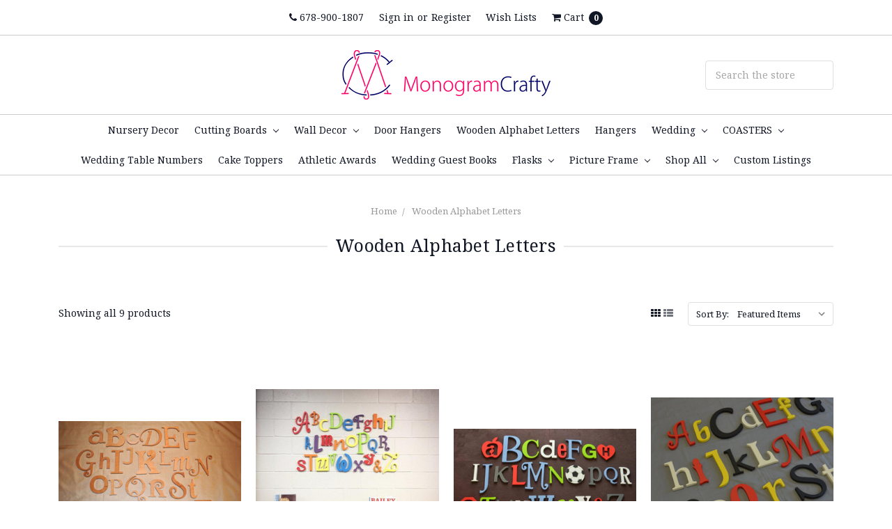

--- FILE ---
content_type: text/html; charset=UTF-8
request_url: https://www.monogramcrafty.com/wooden-alphabet-letters/
body_size: 65121
content:









<!DOCTYPE html>
<html class="no-js" lang="en">
    <head>
        <title>Wooden/Wood Alphabet Letters  - Wooden Alphabet Wall Decor</title>
        <meta name="keywords" content="wooden alphabet letters, wooden alphabet letters set, wooden alphabet wall decor"><meta name="description" content="Wooden/Wood Alphabet Letters  - We provide custom signage for your home &amp; business. Wooden Alphabet Wall Decor, wooden alphabet letters set, wood letters."><link rel='canonical' href='https://www.monogramcrafty.com/wooden-alphabet-letters/' /><meta name='platform' content='bigcommerce.stencil' />
        
        
        <link href="https://cdn11.bigcommerce.com/r-098fe5f4938830d40a5d5433badac2d4c1c010f5/img/bc_favicon.ico" rel="shortcut icon">
        <meta name="viewport" content="width=device-width, initial-scale=1, maximum-scale=1">
        <meta name="ft-id" content="22sr">
        <meta name="ft-version" content="2.13.3">

        <script>
            window.lazySizesConfig = window.lazySizesConfig || {};
            window.lazySizesConfig.loadMode = 1;
        </script>
        <script async src="https://cdn11.bigcommerce.com/s-n6jis81lno/stencil/c2fcc890-87f0-013d-a0b1-26354f110b1a/dist/theme-bundle.head_async.js"></script>

        <link href="https://fonts.googleapis.com/css?family=Noto+Serif:400,700&display=swap" rel="stylesheet">
        <link data-stencil-stylesheet href="https://cdn11.bigcommerce.com/s-n6jis81lno/stencil/c2fcc890-87f0-013d-a0b1-26354f110b1a/css/theme-d8aca5c0-9f8f-013d-3d32-3698649f2bdd.css" rel="stylesheet">

        <script src="https://cdn11.bigcommerce.com/s-n6jis81lno/stencil/c2fcc890-87f0-013d-a0b1-26354f110b1a/modernizr-custom.js"></script>


        <!-- Start Tracking Code for analytics_googleanalytics -->

<script>
  (function(i,s,o,g,r,a,m){i['GoogleAnalyticsObject']=r;i[r]=i[r]||function(){
  (i[r].q=i[r].q||[]).push(arguments)},i[r].l=1*new Date();a=s.createElement(o),
  m=s.getElementsByTagName(o)[0];a.async=1;a.src=g;m.parentNode.insertBefore(a,m)
  })(window,document,'script','https://www.google-analytics.com/analytics.js','ga');

  ga('create', 'UA-82822012-1', 'auto');
  ga('send', 'pageview');

</script><meta name="google-site-verification" content="rYuB4nshb8OHtvjuoR-Cq77VjZEA8cHKuVzqzSBCkTo">

<!-- End Tracking Code for analytics_googleanalytics -->

<!-- Start Tracking Code for analytics_siteverification -->

<meta name="p:domain_verify" content="70ac20fba81d9c5ceca2f7575cfcb10d"/>

<!-- End Tracking Code for analytics_siteverification -->


<script type="text/javascript" src="https://checkout-sdk.bigcommerce.com/v1/loader.js" defer></script>
<!-- begin olark code -->
<script type="text/javascript" async> ;(function(o,l,a,r,k,y){if(o.olark)return; r="script";y=l.createElement(r);r=l.getElementsByTagName(r)[0]; y.async=1;y.src="//"+a;r.parentNode.insertBefore(y,r); y=o.olark=function(){k.s.push(arguments);k.t.push(+new Date)}; y.extend=function(i,j){y("extend",i,j)}; y.identify=function(i){y("identify",k.i=i)}; y.configure=function(i,j){y("configure",i,j);k.c[i]=j}; k=y._={s:[],t:[+new Date],c:{},l:a}; })(window,document,"static.olark.com/jsclient/loader.js");
/* custom configuration goes here (www.olark.com/documentation) */
olark.identify('6517-788-10-7538');</script>
<!-- end olark code -->
<script type="text/javascript">
var BCData = {};
</script>

<script nonce="">
(function () {
    var xmlHttp = new XMLHttpRequest();

    xmlHttp.open('POST', 'https://bes.gcp.data.bigcommerce.com/nobot');
    xmlHttp.setRequestHeader('Content-Type', 'application/json');
    xmlHttp.send('{"store_id":"10013851","timezone_offset":"-5.0","timestamp":"2026-01-16T21:14:22.02004500Z","visit_id":"f8db2284-dcd1-4a36-8cfc-66b92890dfd6","channel_id":1}');
})();
</script>

        

        
        
        
        
        
        
        
        
        <!-- snippet location htmlhead -->
    </head>
    <body>
        <!-- snippet location header -->
        <div class="icons-svg-sprite"><svg xmlns="http://www.w3.org/2000/svg"><defs> <path id="stumbleupon-path-1" d="M0,0.0749333333 L31.9250667,0.0749333333 L31.9250667,31.984 L0,31.984"/> </defs><symbol viewBox="0 0 24 24" id="icon-add"><path d="M19 13h-6v6h-2v-6H5v-2h6V5h2v6h6v2z"/></symbol><symbol viewBox="0 0 36 36" id="icon-arrow-down"> <path d="M16.5 6v18.26l-8.38-8.38-2.12 2.12 12 12 12-12-2.12-2.12-8.38 8.38v-18.26h-3z"/> </symbol><symbol viewBox="0 0 12 8" id="icon-chevron-down"><path d="M6 6.174l5.313-4.96.23-.214.457.427-.23.214-5.51 5.146L6.03 7 6 6.972 5.97 7l-.23-.214L.23 1.64 0 1.428.458 1l.23.214L6 6.174z" stroke-linecap="square" fill-rule="evenodd"/></symbol><symbol viewBox="0 0 24 24" id="icon-chevron-left"><path d="M15.41 7.41L14 6l-6 6 6 6 1.41-1.41L10.83 12z"/></symbol><symbol viewBox="0 0 24 24" id="icon-chevron-right"><path d="M10 6L8.59 7.41 13.17 12l-4.58 4.59L10 18l6-6z"/></symbol><symbol viewBox="0 0 24 24" id="icon-close"><path d="M19 6.41L17.59 5 12 10.59 6.41 5 5 6.41 10.59 12 5 17.59 6.41 19 12 13.41 17.59 19 19 17.59 13.41 12z"/></symbol><symbol viewBox="0 0 24 24" id="icon-compare"> <style type="text/css"> .st0{font-family:'FontAwesome';} .st1{font-size:22px;} </style> <text transform="matrix(1 0 0 1 0.9997 20.1024)" class="st0 st1">&#xF0EC;</text> </symbol><symbol viewBox="0 0 28 28" id="icon-envelope"> <path d="M0 23.5v-12.406q0.688 0.766 1.578 1.359 5.656 3.844 7.766 5.391 0.891 0.656 1.445 1.023t1.477 0.75 1.719 0.383h0.031q0.797 0 1.719-0.383t1.477-0.75 1.445-1.023q2.656-1.922 7.781-5.391 0.891-0.609 1.563-1.359v12.406q0 1.031-0.734 1.766t-1.766 0.734h-23q-1.031 0-1.766-0.734t-0.734-1.766zM0 6.844q0-1.219 0.648-2.031t1.852-0.812h23q1.016 0 1.758 0.734t0.742 1.766q0 1.234-0.766 2.359t-1.906 1.922q-5.875 4.078-7.313 5.078-0.156 0.109-0.664 0.477t-0.844 0.594-0.812 0.508-0.898 0.422-0.781 0.141h-0.031q-0.359 0-0.781-0.141t-0.898-0.422-0.812-0.508-0.844-0.594-0.664-0.477q-1.422-1-4.094-2.852t-3.203-2.227q-0.969-0.656-1.828-1.805t-0.859-2.133z"/> </symbol><symbol viewBox="0 0 32 32" id="icon-facebook"> <path d="M2.428 0.41c-0.936 0-1.695 0.753-1.695 1.682v27.112c0 0.929 0.759 1.682 1.695 1.682h14.709v-11.802h-4.002v-4.599h4.002v-3.392c0-3.936 2.423-6.080 5.961-6.080 1.695 0 3.152 0.125 3.576 0.181v4.114l-2.454 0.001c-1.924 0-2.297 0.907-2.297 2.239v2.937h4.59l-0.598 4.599h-3.992v11.802h7.826c0.936 0 1.695-0.753 1.695-1.682v-27.112c0-0.929-0.759-1.682-1.695-1.682h-27.321z"/> </symbol><symbol viewBox="0 0 20 28" id="icon-google"> <path d="M1.734 21.156q0-1.266 0.695-2.344t1.852-1.797q2.047-1.281 6.312-1.563-0.5-0.641-0.742-1.148t-0.242-1.148q0-0.625 0.328-1.328-0.719 0.063-1.062 0.063-2.312 0-3.898-1.508t-1.586-3.82q0-1.281 0.562-2.484t1.547-2.047q1.188-1.031 2.844-1.531t3.406-0.5h6.516l-2.141 1.375h-2.063q1.172 0.984 1.766 2.078t0.594 2.5q0 1.125-0.383 2.023t-0.93 1.453-1.086 1.016-0.922 0.961-0.383 1.031q0 0.562 0.5 1.102t1.203 1.062 1.414 1.148 1.211 1.625 0.5 2.219q0 1.422-0.766 2.703-1.109 1.906-3.273 2.805t-4.664 0.898q-2.063 0-3.852-0.648t-2.695-2.148q-0.562-0.922-0.562-2.047zM4.641 20.438q0 0.875 0.367 1.594t0.953 1.18 1.359 0.781 1.563 0.453 1.586 0.133q0.906 0 1.742-0.203t1.547-0.609 1.141-1.141 0.43-1.703q0-0.391-0.109-0.766t-0.227-0.656-0.422-0.648-0.461-0.547-0.602-0.539-0.57-0.453-0.648-0.469-0.57-0.406q-0.25-0.031-0.766-0.031-0.828 0-1.633 0.109t-1.672 0.391-1.516 0.719-1.070 1.164-0.422 1.648zM6.297 4.906q0 0.719 0.156 1.523t0.492 1.609 0.812 1.445 1.172 1.047 1.508 0.406q0.578 0 1.211-0.258t1.023-0.68q0.828-0.875 0.828-2.484 0-0.922-0.266-1.961t-0.75-2.016-1.313-1.617-1.828-0.641q-0.656 0-1.289 0.305t-1.039 0.82q-0.719 0.922-0.719 2.5z"/> </symbol><symbol viewBox="0 0 24 24" id="icon-heart"> <style type="text/css"> .st0{font-family:'FontAwesome';} .st1{font-size:22px;} </style> <text transform="matrix(1 0 0 1 1.0002 20.1024)" class="st0 st1">&#xF08A;</text> </symbol><symbol viewBox="0 0 32 32" id="icon-instagram"> <path d="M25.522709,13.5369502 C25.7256898,14.3248434 25.8455558,15.1480745 25.8455558,15.9992932 C25.8455558,21.4379334 21.4376507,25.8455558 15.9998586,25.8455558 C10.5623493,25.8455558 6.15416148,21.4379334 6.15416148,15.9992932 C6.15416148,15.1480745 6.27459295,14.3248434 6.4775737,13.5369502 L3.6915357,13.5369502 L3.6915357,27.0764447 C3.6915357,27.7552145 4.24280653,28.3062027 4.92355534,28.3062027 L27.0764447,28.3062027 C27.7571935,28.3062027 28.3084643,27.7552145 28.3084643,27.0764447 L28.3084643,13.5369502 L25.522709,13.5369502 Z M27.0764447,3.6915357 L23.384909,3.6915357 C22.7050083,3.6915357 22.1543028,4.24280653 22.1543028,4.92214183 L22.1543028,8.61509104 C22.1543028,9.29442633 22.7050083,9.84569717 23.384909,9.84569717 L27.0764447,9.84569717 C27.7571935,9.84569717 28.3084643,9.29442633 28.3084643,8.61509104 L28.3084643,4.92214183 C28.3084643,4.24280653 27.7571935,3.6915357 27.0764447,3.6915357 Z M9.84597988,15.9992932 C9.84597988,19.3976659 12.6009206,22.1537374 15.9998586,22.1537374 C19.3987967,22.1537374 22.1543028,19.3976659 22.1543028,15.9992932 C22.1543028,12.6003551 19.3987967,9.84569717 15.9998586,9.84569717 C12.6009206,9.84569717 9.84597988,12.6003551 9.84597988,15.9992932 Z M3.6915357,31.9997173 C1.65296441,31.9997173 0,30.3461875 0,28.3062027 L0,3.6915357 C0,1.6526817 1.65296441,0 3.6915357,0 L28.3084643,0 C30.3473183,0 32,1.6526817 32,3.6915357 L32,28.3062027 C32,30.3461875 30.3473183,31.9997173 28.3084643,31.9997173 L3.6915357,31.9997173 Z" id="instagram-Imported-Layers"/> </symbol><symbol viewBox="0 0 24 24" id="icon-keyboard-arrow-down"><path d="M7.41 7.84L12 12.42l4.59-4.58L18 9.25l-6 6-6-6z"/></symbol><symbol viewBox="0 0 24 24" id="icon-keyboard-arrow-up"><path d="M7.41 15.41L12 10.83l4.59 4.58L18 14l-6-6-6 6z"/></symbol><symbol viewBox="0 0 32 32" id="icon-linkedin"> <path d="M27.2684444,27.2675556 L22.5226667,27.2675556 L22.5226667,19.8408889 C22.5226667,18.0702222 22.4924444,15.792 20.0568889,15.792 C17.5866667,15.792 17.2097778,17.7217778 17.2097778,19.7146667 L17.2097778,27.2675556 L12.4693333,27.2675556 L12.4693333,11.9964444 L17.0186667,11.9964444 L17.0186667,14.0844444 L17.0844444,14.0844444 C17.7173333,12.8835556 19.2657778,11.6177778 21.5742222,11.6177778 C26.3804444,11.6177778 27.2684444,14.7795556 27.2684444,18.8924444 L27.2684444,27.2675556 L27.2684444,27.2675556 Z M7.11822222,9.91022222 C5.59377778,9.91022222 4.36444444,8.67733333 4.36444444,7.15733333 C4.36444444,5.63822222 5.59377778,4.40533333 7.11822222,4.40533333 C8.63644444,4.40533333 9.86844444,5.63822222 9.86844444,7.15733333 C9.86844444,8.67733333 8.63644444,9.91022222 7.11822222,9.91022222 L7.11822222,9.91022222 Z M4.74133333,11.9964444 L9.49244444,11.9964444 L9.49244444,27.2675556 L4.74133333,27.2675556 L4.74133333,11.9964444 Z M29.632,0 L2.36,0 C1.05777778,0 0,1.03288889 0,2.30755556 L0,29.6906667 C0,30.9653333 1.05777778,32 2.36,32 L29.632,32 C30.9368889,32 31.9991111,30.9653333 31.9991111,29.6906667 L31.9991111,2.30755556 C31.9991111,1.03288889 30.9368889,0 29.632,0 L29.632,0 Z" id="linkedin-Fill-4"/> </symbol><symbol viewBox="0 0 57 32" id="icon-logo-amazon-pay"> <g> <path d="M3.6,21.6c0.2-0.3,0.4-0.4,0.8-0.2c0.8,0.5,1.7,0.9,2.5,1.4c3.3,1.7,6.8,2.9,10.4,3.8c1.7,0.4,3.4,0.7,5.2,1
		c2.6,0.3,5.2,0.5,7.8,0.4c1.4,0,2.8-0.1,4.3-0.3c4.6-0.5,9-1.7,13.3-3.5c0.2-0.1,0.5-0.2,0.7-0.1c0.5,0.1,0.7,0.7,0.3,1.1
		c-0.2,0.2-0.5,0.4-0.8,0.6c-2.5,1.7-5.2,3-8.1,3.9c-2,0.6-4,1.1-6.1,1.4c-1.4,0.2-2.9,0.4-4.3,0.4c-0.1,0-0.1,0-0.2,0
		c-0.6,0-1.1,0-1.7,0c-0.1,0-0.1,0-0.2,0c-0.3,0-0.6,0-0.9,0c-1.4-0.1-2.7-0.2-4.1-0.4c-2.2-0.4-4.4-0.9-6.6-1.7
		c-4.4-1.6-8.4-4-11.9-7.1c-0.1-0.1-0.2-0.3-0.4-0.5C3.6,21.8,3.6,21.7,3.6,21.6z"/> <path d="M17.2,0.4c0.3,0,0.5,0.1,0.8,0.1c1.7,0.4,2.9,1.4,3.6,3c0.6,1.3,0.7,2.7,0.7,4.1c0,1.3-0.3,2.5-0.8,3.6
		c-0.8,1.5-1.9,2.5-3.6,2.8c-1.8,0.4-3.5,0-5-1.3c0,0-0.1-0.1-0.2-0.2c0,0.1,0,0.2,0,0.2c0,1.9,0,3.8,0,5.7c0,0.1,0,0.2,0,0.2
		c0,0.2-0.2,0.4-0.4,0.4c-0.6,0-1.1,0-1.7,0c-0.2,0-0.4-0.2-0.4-0.4c0-0.1,0-0.2,0-0.2c0-5.7,0-11.4,0-17.1c0-0.6,0.1-0.7,0.7-0.7
		c0.3,0,0.6,0,0.9,0c0.4,0,0.6,0.2,0.6,0.5c0,0.2,0.1,0.4,0.1,0.7c0,0,0,0.1,0,0.1c0.2-0.2,0.4-0.3,0.6-0.4C14,1,15,0.6,16.2,0.5
		c0.1,0,0.2,0,0.4,0C16.7,0.4,17,0.4,17.2,0.4z M12.7,7.3c0,1.2,0,2.3,0,3.5c0,0.1,0,0.2,0.1,0.2c0.9,0.7,1.9,1.1,3.1,1.2
		c1.6,0.1,2.9-0.5,3.4-2.2c0.3-0.8,0.4-1.7,0.4-2.5c0-0.9-0.1-1.9-0.4-2.8c-0.5-1.4-1.5-2-2.7-2.1c-1.4-0.1-2.6,0.3-3.7,1.1
		c-0.1,0.1-0.1,0.1-0.1,0.3C12.7,5,12.7,6.1,12.7,7.3z"/> <path d="M30.4,0.4c0.3,0,0.6,0.1,0.9,0.1c0.6,0.1,1.2,0.3,1.8,0.6c0.9,0.6,1.4,1.4,1.6,2.5c0.1,0.3,0.1,0.7,0.1,1.1
		c0,2.9,0,5.8,0,8.7c0,0.1,0,0.2,0,0.2c0,0.2-0.2,0.4-0.4,0.4c-0.4,0-0.9,0-1.3,0c-0.2,0-0.4-0.2-0.4-0.4c-0.1-0.3-0.1-0.6-0.1-0.9
		c-0.1,0-0.1,0.1-0.1,0.1c-1,0.8-2.1,1.3-3.3,1.5c-1.1,0.2-2.1,0.1-3.1-0.4c-1-0.6-1.6-1.4-1.7-2.6c-0.1-0.9-0.1-1.7,0.3-2.5
		c0.5-1,1.3-1.7,2.4-2c0.9-0.3,1.8-0.4,2.7-0.3c0.9,0,1.7,0.2,2.6,0.4c0,0,0.1,0,0.1,0c0,0,0-0.1,0-0.1c0-0.7,0-1.4,0-2
		c0-0.5-0.1-0.9-0.4-1.3c-0.3-0.4-0.8-0.6-1.4-0.7c-1-0.2-2-0.1-3,0.1c-0.6,0.1-1.3,0.3-1.9,0.5c-0.4,0.1-0.5,0-0.6-0.4
		c0-0.3,0-0.5,0-0.8c0-0.3,0.1-0.5,0.4-0.6c0.5-0.2,1-0.3,1.5-0.5c0.8-0.2,1.6-0.3,2.4-0.3c0.1,0,0.2,0,0.2,0
		C29.8,0.4,30.1,0.4,30.4,0.4z M32.3,9.7c0-0.4,0-0.8,0-1.2c0-0.1,0-0.1-0.1-0.2c-1.2-0.2-2.4-0.4-3.6-0.2c-0.5,0.1-0.9,0.2-1.3,0.5
		c-0.8,0.6-0.8,2-0.4,2.7c0.3,0.7,0.9,0.9,1.6,0.9c1.4,0.1,2.6-0.4,3.7-1.3c0,0,0.1-0.1,0.1-0.2C32.3,10.5,32.3,10.1,32.3,9.7z"/> <path d="M53.5,22.8c-0.1,0.3-0.1,0.6-0.2,0.9c-0.4,1.7-1,3.2-2,4.5c-0.3,0.4-0.7,0.7-1,1.1c-0.1,0.1-0.3,0.2-0.4,0.2
		c-0.2,0.1-0.4-0.1-0.3-0.3c0-0.1,0-0.2,0.1-0.2c0.5-1.2,1-2.4,1.3-3.7c0.2-0.6,0.3-1.2,0.3-1.9c0-0.4-0.2-0.7-0.6-0.8
		c-0.4-0.1-0.8-0.2-1.2-0.2c-0.9-0.1-1.9,0-2.8,0.1c-0.6,0.1-1.3,0.1-1.9,0.2c-0.1,0-0.1,0-0.2,0c-0.1,0-0.3,0-0.3-0.2
		c0-0.1,0-0.2,0-0.3c0.1-0.1,0.2-0.2,0.3-0.3c1-0.7,2.1-1.1,3.3-1.3c1.1-0.2,2.1-0.2,3.2-0.2c0.6,0,1.2,0.1,1.7,0.3
		c0.4,0.1,0.7,0.3,0.7,0.7C53.5,21.9,53.5,22.3,53.5,22.8z"/> <path d="M42.8,11.5c0.1-0.3,0.2-0.6,0.3-0.9c1.1-3,2.1-6,3.2-9.1c0-0.1,0.1-0.2,0.1-0.3c0.1-0.3,0.3-0.4,0.6-0.4c0.5,0,1.1,0,1.6,0
		c0.2,0,0.3,0.1,0.3,0.3c0,0.2-0.1,0.3-0.1,0.5c-1.9,4.9-3.8,9.8-5.8,14.6c-0.2,0.5-0.5,1-0.8,1.5c-0.7,1.2-1.8,1.8-3.2,1.8
		c-0.5,0-0.9-0.1-1.4-0.2c-0.5-0.1-0.6-0.3-0.6-0.7c0-0.2,0-0.5,0-0.7c0-0.4,0.2-0.5,0.6-0.5c0.3,0,0.7,0.1,1,0.1
		c0.2,0,0.5-0.1,0.7-0.1c0.6-0.1,1-0.5,1.2-1.1c0.3-0.6,0.5-1.2,0.7-1.7c0.2-0.4,0.1-0.7,0-1.1c-1.6-3.9-3.2-7.9-4.8-11.8
		c-0.1-0.2-0.1-0.3-0.2-0.5c0-0.2,0.1-0.4,0.3-0.4c0.6,0,1.3,0,1.9,0C38.8,0.8,39,1,39,1.2c0.2,0.5,0.3,0.9,0.5,1.4
		c1.1,2.9,2.1,5.8,3.2,8.8C42.7,11.4,42.8,11.4,42.8,11.5z"/> </g> </symbol><symbol viewBox="0 0 70 32" id="icon-logo-american-express"> <path d="M69.102 17.219l0.399 9.094c-0.688 0.313-3.285 1.688-4.26 1.688h-4.788v-0.656c-0.546 0.438-1.549 0.656-2.467 0.656h-15.053v-2.466c0-0.344-0.057-0.344-0.345-0.344h-0.257v2.81h-4.961v-2.924c-0.832 0.402-1.749 0.402-2.581 0.402h-0.544v2.523h-6.050l-1.434-1.656-1.577 1.656h-9.72v-10.781h9.892l1.405 1.663 1.548-1.663h6.652c0.775 0 2.037 0.115 2.581 0.66v-0.66h5.936c0.602 0 1.749 0.115 2.523 0.66v-0.66h8.946v0.66c0.516-0.43 1.433-0.66 2.265-0.66h4.988v0.66c0.546-0.372 1.32-0.66 2.323-0.66h4.578zM34.905 23.871c1.577 0 3.183-0.43 3.183-2.581 0-2.093-1.635-2.523-3.069-2.523h-5.878l-2.38 2.523-2.236-2.523h-7.427v7.67h7.312l2.351-2.509 2.266 2.509h3.556v-2.566h2.322zM46.001 23.556c-0.172-0.23-0.487-0.516-0.946-0.66 0.516-0.172 1.318-0.832 1.318-2.036 0-0.889-0.315-1.377-0.917-1.721-0.602-0.315-1.319-0.372-2.266-0.372h-4.215v7.67h1.864v-2.796h1.978c0.66 0 1.032 0.058 1.319 0.344 0.316 0.373 0.316 1.032 0.316 1.548v0.903h1.836v-1.477c0-0.688-0.058-1.032-0.288-1.405zM53.571 20.373v-1.605h-6.136v7.67h6.136v-1.563h-4.33v-1.549h4.244v-1.548h-4.244v-1.405h4.33zM58.245 26.438c1.864 0 2.926-0.759 2.926-2.393 0-0.774-0.23-1.262-0.545-1.664-0.459-0.372-1.119-0.602-2.151-0.602h-1.004c-0.258 0-0.487-0.057-0.717-0.115-0.201-0.086-0.373-0.258-0.373-0.545 0-0.258 0.058-0.43 0.287-0.602 0.143-0.115 0.373-0.115 0.717-0.115h3.383v-1.634h-3.671c-1.978 0-2.638 1.204-2.638 2.294 0 2.438 2.151 2.322 3.842 2.38 0.344 0 0.544 0.058 0.66 0.173 0.115 0.086 0.23 0.315 0.23 0.544 0 0.201-0.115 0.373-0.23 0.488-0.173 0.115-0.373 0.172-0.717 0.172h-3.555v1.62h3.555zM65.442 26.439c1.864 0 2.924-0.76 2.924-2.394 0-0.774-0.229-1.262-0.544-1.664-0.459-0.372-1.119-0.602-2.151-0.602h-1.003c-0.258 0-0.488-0.057-0.718-0.115-0.201-0.086-0.373-0.258-0.373-0.545 0-0.258 0.115-0.43 0.287-0.602 0.144-0.115 0.373-0.115 0.717-0.115h3.383v-1.634h-3.671c-1.921 0-2.638 1.204-2.638 2.294 0 2.438 2.151 2.322 3.842 2.38 0.344 0 0.544 0.058 0.66 0.174 0.115 0.086 0.229 0.315 0.229 0.544 0 0.201-0.114 0.373-0.229 0.488s-0.373 0.172-0.717 0.172h-3.556v1.62h3.556zM43.966 20.518c0.23 0.115 0.373 0.344 0.373 0.659 0 0.344-0.143 0.602-0.373 0.774-0.287 0.115-0.545 0.115-0.889 0.115l-2.237 0.058v-1.749h2.237c0.344 0 0.659 0 0.889 0.143zM36.108 8.646c-0.287 0.172-0.544 0.172-0.918 0.172h-2.265v-1.692h2.265c0.316 0 0.688 0 0.918 0.114 0.23 0.144 0.344 0.374 0.344 0.718 0 0.315-0.114 0.602-0.344 0.689zM50.789 6.839l1.262 3.039h-2.523zM30.775 25.792l-2.838-3.183 2.838-3.011v6.193zM35.019 20.373c0.66 0 1.090 0.258 1.090 0.918s-0.43 1.032-1.090 1.032h-2.437v-1.95h2.437zM5.773 9.878l1.291-3.039 1.262 3.039h-2.552zM18.905 20.372l4.616 0 2.036 2.237-2.093 2.265h-4.559v-1.549h4.071v-1.548h-4.071v-1.405zM19.077 13.376l-0.545 1.377h-3.24l-0.546-1.319v1.319h-6.222l-0.66-1.749h-1.577l-0.717 1.749h-5.572l2.389-5.649 2.237-5.104h4.789l0.659 1.262v-1.262h5.591l1.262 2.724 1.233-2.724h17.835c0.832 0 1.548 0.143 2.093 0.602v-0.602h4.903v0.602c0.803-0.459 1.864-0.602 3.068-0.602h7.082l0.66 1.262v-1.262h5.218l0.775 1.262v-1.262h5.103v10.753h-5.161l-1.003-1.635v1.635h-6.423l-0.717-1.749h-1.577l-0.717 1.749h-3.355c-1.318 0-2.294-0.316-2.954-0.659v0.659h-7.971v-2.466c0-0.344-0.057-0.402-0.286-0.402h-0.258v2.867h-15.398v-1.377zM43.363 6.409c-0.832 0.831-0.975 1.864-1.004 3.011 0 1.377 0.344 2.266 0.947 2.925 0.659 0.66 1.806 0.86 2.695 0.86h2.151l0.716-1.692h3.843l0.717 1.692h3.727v-5.763l3.47 5.763h2.638v-7.684h-1.892v5.333l-3.24-5.333h-2.839v7.254l-3.096-7.254h-2.724l-2.638 6.050h-0.832c-0.487 0-1.003-0.115-1.262-0.373-0.344-0.402-0.488-1.004-0.488-1.836 0-0.803 0.144-1.405 0.488-1.748 0.373-0.316 0.774-0.431 1.434-0.431h1.749v-1.663h-1.749c-1.262 0-2.265 0.286-2.81 0.889zM39.579 5.52v7.684h1.863v-7.684h-1.863zM31.12 5.52l-0 7.685h1.806v-2.781h1.979c0.66 0 1.090 0.057 1.376 0.315 0.316 0.401 0.258 1.061 0.258 1.491v0.975h1.892v-1.519c0-0.66-0.057-1.004-0.344-1.377-0.172-0.229-0.487-0.488-0.889-0.659 0.516-0.23 1.319-0.832 1.319-2.036 0-0.889-0.373-1.377-0.976-1.75-0.602-0.344-1.262-0.344-2.208-0.344h-4.215zM23.636 5.521v7.685h6.165v-1.577h-4.301v-1.549h4.244v-1.577h-4.244v-1.377h4.301v-1.606h-6.165zM16.124 13.205h1.577l2.695-6.021v6.021h1.864v-7.684h-3.011l-2.265 5.219-2.409-5.219h-2.953v7.254l-3.154-7.254h-2.724l-3.297 7.684h1.978l0.688-1.692h3.871l0.688 1.692h3.756v-6.021z"/> </symbol><symbol viewBox="0 0 57 32" id="icon-logo-apple-pay"> <path d="M14.6,13.7c0,3.1,2.9,4.2,2.9,4.2c0,0.1-0.5,1.5-1.5,3c-0.9,1.3-1.8,2.5-3.3,2.6c-1.4,0-1.9-0.8-3.5-0.8
	c-1.6,0-2.2,0.8-3.5,0.9c-1.4,0.1-2.5-1.4-3.4-2.6C0.4,18.2-1,13.5,0.9,10.3c0.9-1.6,2.6-2.6,4.4-2.6c1.4,0,2.7,0.9,3.5,0.9
	c0.8,0,2.4-1.1,4.1-1c0.7,0,2.7,0.3,3.9,2.1C16.8,9.8,14.6,11.1,14.6,13.7 M11.9,6c0.7-0.9,1.3-2.1,1.1-3.3c-1.1,0-2.4,0.7-3.2,1.6
	C9.2,5,8.6,6.3,8.7,7.5C9.9,7.5,11.2,6.9,11.9,6 M22.8,4.5c0.6-0.1,1.2-0.2,1.8-0.3c0.7-0.1,1.5-0.1,2.2-0.1c1.1,0,2.1,0.1,3,0.4
	c0.8,0.3,1.5,0.7,2.1,1.2c0.5,0.5,0.8,1,1.1,1.6c0.3,0.6,0.4,1.3,0.4,2.1c0,1-0.2,1.8-0.5,2.6c-0.3,0.7-0.8,1.3-1.5,1.8
	c-0.6,0.5-1.3,0.9-2.2,1.1c-0.8,0.2-1.8,0.4-2.8,0.4c-0.9,0-1.7-0.1-2.3-0.2v8.1h-1.4L22.8,4.5L22.8,4.5z M24.1,13.9
	c0.3,0.1,0.7,0.2,1.1,0.2c0.4,0,0.8,0.1,1.3,0.1c1.7,0,3.1-0.4,4-1.2c0.9-0.8,1.4-1.9,1.4-3.5c0-0.7-0.1-1.4-0.4-1.9
	c-0.2-0.5-0.6-1-1.1-1.3c-0.5-0.3-1-0.6-1.6-0.8c-0.6-0.2-1.3-0.3-2.1-0.3c-0.6,0-1.1,0-1.6,0.1c-0.4,0-0.8,0.1-1.1,0.2L24.1,13.9
	L24.1,13.9z M44,20c0,0.5,0,1.1,0,1.6c0,0.5,0.1,1.1,0.2,1.6H43l-0.2-1.9h-0.1c-0.2,0.3-0.4,0.5-0.7,0.8c-0.3,0.3-0.6,0.5-0.9,0.7
	c-0.4,0.2-0.8,0.4-1.2,0.5c-0.5,0.1-1,0.2-1.5,0.2c-0.7,0-1.3-0.1-1.8-0.3c-0.5-0.2-0.9-0.5-1.2-0.8c-0.3-0.3-0.6-0.7-0.7-1.2
	c-0.2-0.4-0.2-0.9-0.2-1.3c0-1.6,0.7-2.8,2.1-3.7c1.4-0.9,3.4-1.3,6.2-1.2v-0.4c0-0.4,0-0.8-0.1-1.2c-0.1-0.5-0.2-0.9-0.4-1.3
	c-0.2-0.4-0.6-0.8-1-1c-0.5-0.3-1.1-0.4-1.9-0.4c-0.6,0-1.2,0.1-1.8,0.3c-0.6,0.2-1.1,0.4-1.6,0.7l-0.4-1c0.6-0.4,1.2-0.7,1.9-0.9
	c0.7-0.2,1.4-0.3,2-0.3c1,0,1.7,0.2,2.3,0.5c0.6,0.3,1.1,0.7,1.4,1.2c0.3,0.5,0.6,1.1,0.7,1.7C44,13.4,44,14,44,14.7L44,20L44,20z
	 M42.7,16c-0.8,0-1.5,0-2.3,0.1c-0.8,0.1-1.5,0.2-2.2,0.5c-0.7,0.3-1.2,0.6-1.7,1.1c-0.4,0.5-0.7,1.1-0.7,1.9c0,1,0.3,1.7,0.8,2.1
	c0.6,0.4,1.2,0.7,1.9,0.7c0.6,0,1.1-0.1,1.5-0.2c0.4-0.1,0.8-0.4,1.1-0.6c0.3-0.3,0.6-0.5,0.8-0.9c0.2-0.3,0.4-0.6,0.5-1
	c0.1-0.4,0.1-0.6,0.1-0.8L42.7,16L42.7,16z M46.7,9.7l3.5,8.8c0.2,0.5,0.4,1,0.5,1.5c0.2,0.5,0.3,1,0.5,1.4h0.1
	c0.1-0.4,0.3-0.9,0.5-1.4c0.2-0.5,0.4-1,0.6-1.6l3.3-8.7H57l-4,9.9c-0.4,1-0.7,1.9-1.1,2.8c-0.3,0.8-0.7,1.6-1.1,2.3
	c-0.3,0.6-0.7,1.2-1.1,1.8c-0.4,0.5-0.8,1-1.2,1.4c-0.5,0.5-1,0.8-1.5,1c-0.4,0.2-0.8,0.4-0.9,0.4l-0.5-1.1c0.4-0.2,0.8-0.4,1.2-0.6
	c0.4-0.3,0.9-0.6,1.2-1c0.3-0.3,0.7-0.8,1.1-1.3c0.4-0.6,0.8-1.2,1.1-2c0.1-0.3,0.2-0.5,0.2-0.6c0-0.1-0.1-0.3-0.2-0.6l-5-12.5
	L46.7,9.7L46.7,9.7z"/> </symbol><symbol viewBox="0 0 95 32" id="icon-logo-discover"> <path d="M50.431 8.059c4.546 0 8.092 3.49 8.092 7.936 0 4.471-3.571 7.961-8.093 7.961-4.638 0-8.115-3.444-8.115-8.051 0-4.334 3.635-7.845 8.115-7.845zM4.362 8.345c4.811 0 8.168 3.133 8.168 7.64 0 2.247-1.028 4.422-2.761 5.864-1.461 1.214-3.126 1.761-5.429 1.761h-4.339v-15.265h4.362zM7.832 19.81c1.027-0.912 1.639-2.379 1.639-3.847 0-1.464-0.612-2.882-1.639-3.798-0.984-0.892-2.146-1.235-4.065-1.235h-0.797v10.096h0.797c1.919 0 3.127-0.367 4.065-1.216zM13.9 23.611v-15.265h2.965v15.265h-2.965zM24.123 14.201c3.378 1.238 4.379 2.338 4.379 4.764 0 2.952-2.166 5.015-5.247 5.015-2.261 0-3.904-0.896-5.271-2.907l1.914-1.856c0.685 1.328 1.825 2.036 3.24 2.036 1.325 0 2.308-0.915 2.308-2.152 0-0.641-0.298-1.189-0.891-1.578-0.297-0.187-0.889-0.46-2.054-0.87-2.784-1.010-3.742-2.085-3.742-4.192 0-2.493 2.055-4.371 4.745-4.371 1.667 0 3.196 0.571 4.473 1.696l-1.549 2.033c-0.778-0.867-1.508-1.233-2.398-1.233-1.28 0-2.213 0.732-2.213 1.694 0 0.821 0.525 1.258 2.307 1.921zM29.438 15.986c0-4.436 3.605-7.985 8.101-7.985 1.278 0 2.352 0.273 3.653 0.935v3.504c-1.233-1.213-2.308-1.717-3.72-1.717-2.787 0-4.976 2.313-4.976 5.241 0 3.092 2.123 5.267 5.112 5.267 1.347 0 2.397-0.48 3.585-1.671v3.504c-1.347 0.638-2.443 0.892-3.72 0.892-4.519 0-8.034-3.478-8.034-7.97zM65.239 18.601l4.11-10.254h3.216l-6.573 15.655h-1.596l-6.46-15.655h3.24zM73.914 23.612v-15.265h8.418v2.585h-5.453v3.388h5.244v2.585h-5.244v4.123h5.453v2.584h-8.418zM94.081 12.852c0 2.336-1.23 3.87-3.469 4.329l4.794 6.43h-3.651l-4.105-6.135h-0.388v6.135h-2.969v-15.265h4.404c3.425 0 5.384 1.645 5.384 4.506zM88.125 15.372c1.9 0 2.903-0.827 2.903-2.359 0-1.486-1.004-2.266-2.856-2.266h-0.911v4.626h0.863z"/> </symbol><symbol viewBox="0 0 54 32" id="icon-logo-mastercard"> <path d="M48.366 15.193c0.6 0 0.9 0.437 0.9 1.282 0 1.281-0.546 2.209-1.337 2.209-0.6 0-0.9-0.436-0.9-1.31 0-1.281 0.573-2.182 1.337-2.182zM38.276 18.275c0-0.655 0.491-1.009 1.472-1.009 0.109 0 0.191 0.027 0.382 0.027-0.027 0.982-0.545 1.636-1.227 1.636-0.382 0-0.628-0.245-0.628-0.655zM26.278 15.848c0 0.082-0 0.192-0 0.327h-1.909c0.164-0.763 0.545-1.173 1.091-1.173 0.518 0 0.818 0.3 0.818 0.845zM38.060 0.002c8.838 0 16.003 7.165 16.003 16.002s-7.165 15.999-16.003 15.999c-3.834 0-7.324-1.344-10.080-3.594 2.102-2.031 3.707-4.567 4.568-7.44h-1.33c-0.833 2.553-2.297 4.807-4.199 6.627-1.892-1.816-3.342-4.078-4.172-6.62h-1.33c0.858 2.856 2.435 5.401 4.521 7.432-2.749 2.219-6.223 3.594-10.036 3.594-8.837 0-16.002-7.163-16.002-15.999s7.164-16.001 16.002-16.001c3.814 0 7.287 1.377 10.036 3.603-2.087 2.023-3.664 4.568-4.521 7.424h1.33c0.83-2.542 2.28-4.804 4.172-6.607 1.903 1.808 3.367 4.060 4.199 6.614h1.33c-0.861-2.872-2.466-5.413-4.568-7.443 2.757-2.249 6.246-3.592 10.080-3.592zM7.217 20.213h1.691l1.336-8.044h-2.672l-1.637 4.99-0.082-4.99h-2.454l-1.336 8.044h1.582l1.037-6.135 0.136 6.135h1.173l2.209-6.189zM14.47 19.477l0.054-0.408 0.382-2.318c0.109-0.736 0.136-0.982 0.136-1.309 0-1.254-0.791-1.909-2.263-1.909-0.627 0-1.2 0.082-2.045 0.327l-0.246 1.473 0.163-0.028 0.246-0.081c0.382-0.109 0.928-0.164 1.418-0.164 0.79 0 1.091 0.164 1.091 0.6 0 0.109 0 0.191-0.055 0.409-0.273-0.027-0.518-0.054-0.709-0.054-1.909 0-2.999 0.927-2.999 2.536 0 1.064 0.627 1.773 1.554 1.773 0.791 0 1.364-0.246 1.8-0.791l-0.027 0.682h1.418l0.027-0.164 0.027-0.246zM17.988 16.314c-0.736-0.327-0.819-0.409-0.819-0.709 0-0.355 0.3-0.519 0.845-0.519 0.328 0 0.791 0.028 1.227 0.082l0.246-1.5c-0.436-0.082-1.118-0.137-1.5-0.137-1.909 0-2.59 1.009-2.563 2.208 0 0.818 0.382 1.391 1.282 1.828 0.709 0.327 0.818 0.436 0.818 0.709 0 0.409-0.3 0.6-0.982 0.6-0.518 0-0.982-0.082-1.527-0.245l-0.246 1.5 0.082 0.027 0.3 0.054c0.109 0.027 0.246 0.055 0.464 0.055 0.382 0.054 0.709 0.054 0.928 0.054 1.8 0 2.645-0.682 2.645-2.181 0-0.9-0.354-1.418-1.2-1.828zM21.75 18.741c-0.409 0-0.573-0.136-0.573-0.464 0-0.082 0-0.164 0.027-0.273l0.463-2.726h0.873l0.218-1.609h-0.873l0.191-0.982h-1.691l-0.737 4.472-0.082 0.518-0.109 0.654c-0.027 0.191-0.055 0.409-0.055 0.573 0 0.954 0.491 1.445 1.364 1.445 0.382 0 0.764-0.055 1.227-0.218l0.218-1.445c-0.109 0.054-0.273 0.054-0.464 0.054zM25.732 18.851c-0.982 0-1.5-0.381-1.5-1.145 0-0.055 0-0.109 0.027-0.191h3.382c0.163-0.682 0.218-1.145 0.218-1.636 0-1.446-0.9-2.373-2.318-2.373-1.718 0-2.973 1.663-2.973 3.899 0 1.936 0.982 2.945 2.89 2.945 0.628 0 1.173-0.082 1.773-0.273l0.273-1.636c-0.6 0.3-1.145 0.409-1.773 0.409zM31.158 15.524h0.109c0.164-0.79 0.382-1.363 0.655-1.881l-0.055-0.027h-0.164c-0.573 0-0.9 0.273-1.418 1.064l0.164-1.009h-1.554l-1.064 6.544h1.718c0.627-4.008 0.791-4.69 1.609-4.69zM36.122 20.133l0.3-1.827c-0.545 0.273-1.036 0.409-1.445 0.409-1.009 0-1.609-0.737-1.609-1.963 0-1.773 0.9-3.027 2.182-3.027 0.491 0 0.928 0.136 1.528 0.436l0.3-1.745c-0.163-0.054-0.218-0.082-0.436-0.163l-0.682-0.164c-0.218-0.054-0.491-0.082-0.791-0.082-2.263 0-3.845 2.018-3.845 4.88 0 2.155 1.146 3.491 3 3.491 0.463 0 0.872-0.082 1.5-0.246zM41.521 19.069l0.355-2.318c0.136-0.736 0.136-0.982 0.136-1.309 0-1.254-0.763-1.909-2.236-1.909-0.627 0-1.2 0.082-2.045 0.327l-0.246 1.473 0.164-0.028 0.218-0.081c0.382-0.109 0.955-0.164 1.446-0.164 0.791 0 1.091 0.164 1.091 0.6 0 0.109-0.027 0.191-0.082 0.409-0.246-0.027-0.491-0.054-0.682-0.054-1.909 0-3 0.927-3 2.536 0 1.064 0.627 1.773 1.555 1.773 0.791 0 1.363-0.246 1.8-0.791l-0.028 0.682h1.418v-0.164l0.027-0.246 0.054-0.327zM43.648 20.214c0.627-4.008 0.791-4.69 1.608-4.69h0.109c0.164-0.79 0.382-1.363 0.655-1.881l-0.055-0.027h-0.164c-0.572 0-0.9 0.273-1.418 1.064l0.164-1.009h-1.554l-1.037 6.544h1.691zM48.829 20.214l1.608 0 1.309-8.044h-1.691l-0.382 2.291c-0.464-0.6-0.955-0.9-1.637-0.9-1.5 0-2.782 1.854-2.782 4.035 0 1.636 0.818 2.7 2.073 2.7 0.627 0 1.118-0.218 1.582-0.709zM11.306 18.279c0-0.655 0.492-1.009 1.447-1.009 0.136 0 0.218 0.027 0.382 0.027-0.027 0.982-0.518 1.636-1.228 1.636-0.382 0-0.6-0.245-0.6-0.655z"/> </symbol><symbol viewBox="0 0 57 32" id="icon-logo-paypal"> <path d="M47.11 10.477c2.211-0.037 4.633 0.618 4.072 3.276l-1.369 6.263h-3.159l0.211-0.947c-1.72 1.712-6.038 1.821-5.335-2.111 0.491-2.294 2.878-3.023 6.423-3.023 0.246-1.020-0.457-1.274-1.65-1.238s-2.633 0.437-3.089 0.655l0.281-2.293c0.913-0.182 2.106-0.583 3.615-0.583zM47.32 16.885c0.069-0.291 0.106-0.547 0.176-0.838h-0.773c-0.596 0-1.579 0.146-1.931 0.765-0.456 0.728 0.177 1.348 0.878 1.311 0.807-0.037 1.474-0.401 1.65-1.238zM53.883 8h3.242l-2.646 12.016h-3.209zM39.142 8.037c1.689 0 3.729 1.274 3.131 4.077-0.528 2.476-2.498 3.933-4.89 3.933h-2.428l-0.879 3.969h-3.412l2.603-11.979h5.874zM39.037 12.114c0.211-0.911-0.317-1.638-1.197-1.638h-1.689l-0.704 3.277h1.583c0.88 0 1.795-0.728 2.006-1.638zM16.346 10.476c2.184-0.037 4.611 0.618 4.056 3.276l-1.352 6.262h-3.155l0.208-0.947c-1.664 1.712-5.929 1.821-5.235-2.111 0.486-2.294 2.844-3.023 6.345-3.023 0.208-1.020-0.485-1.274-1.664-1.238s-2.601 0.437-3.017 0.655l0.277-2.293c0.867-0.182 2.046-0.583 3.537-0.583zM16.589 16.885c0.035-0.291 0.104-0.547 0.173-0.838h-0.797c-0.555 0-1.525 0.146-1.872 0.765-0.451 0.728 0.138 1.348 0.832 1.311 0.797-0.037 1.491-0.401 1.664-1.238zM28.528 10.648l3.255-0-7.496 13.351h-3.528l2.306-3.925-1.289-9.426h3.156l0.508 5.579zM8.499 8.036c1.728 0 3.738 1.274 3.139 4.077-0.529 2.476-2.504 3.933-4.867 3.933h-2.468l-0.847 3.969h-3.456l2.609-11.979h5.89zM8.393 12.114c0.247-0.911-0.317-1.638-1.164-1.638h-1.693l-0.741 3.277h1.623c0.882 0 1.763-0.728 1.975-1.638z"/> </symbol><symbol viewBox="0 0 49 32" id="icon-logo-visa"> <path d="M14.059 10.283l4.24-0-6.302 15.472-4.236 0.003-3.259-12.329c2.318 0.952 4.379 3.022 5.219 5.275l0.42 2.148zM17.416 25.771l2.503-15.501h4.001l-2.503 15.501h-4.002zM31.992 16.494c2.31 1.106 3.375 2.444 3.362 4.211-0.032 3.217-2.765 5.295-6.97 5.295-1.796-0.020-3.526-0.394-4.459-0.826l0.56-3.469 0.515 0.246c1.316 0.579 2.167 0.814 3.769 0.814 1.151 0 2.385-0.476 2.396-1.514 0.007-0.679-0.517-1.165-2.077-1.924-1.518-0.74-3.53-1.983-3.505-4.211 0.024-3.012 2.809-5.116 6.765-5.116 1.55 0 2.795 0.339 3.586 0.651l-0.542 3.36-0.359-0.178c-0.74-0.314-1.687-0.617-2.995-0.595-1.568 0-2.293 0.689-2.293 1.333-0.010 0.728 0.848 1.204 2.246 1.923zM46.199 10.285l3.239 15.49h-3.714s-0.368-1.782-0.488-2.322c-0.583 0-4.667-0.008-5.125-0.008-0.156 0.42-0.841 2.331-0.841 2.331h-4.205l5.944-14.205c0.419-1.011 1.138-1.285 2.097-1.285h3.093zM41.263 20.274c0.781 0 2.698 0 3.322 0-0.159-0.775-0.927-4.474-0.927-4.474l-0.27-1.337c-0.202 0.581-0.554 1.52-0.531 1.479 0 0-1.262 3.441-1.594 4.332zM9.723 18.702c-1.648-4.573-5.284-6.991-9.723-8.109l0.053-0.322h6.453c0.87 0.034 1.573 0.326 1.815 1.308z"/> </symbol><symbol viewBox="0 0 64 32" id="icon-payments-alipay"><path d="M5.43 16.04c-.72.06-1.38.32-1.93.7h.01c-1.52 1.33-.64 3.67 2.47 3.67 1.77 0 3.54-1.14 4.93-2.9-2-.96-3.64-1.67-5.48-1.47zM17.1 5.46H3.8a3.16 3.16 0 00-3.16 3.1v13.29a3.12 3.12 0 003.12 3.1h13.33a3.16 3.16 0 003.17-3.1v-.13s-5.06-2.09-7.7-3.35c-1.67 2.09-3.89 3.41-6.22 3.41-3.92 0-5.26-3.41-3.36-5.63a3.65 3.65 0 012.12-1.2h.03c1.64-.38 4.3.25 6.77 1.07.42-.76.79-1.64 1.05-2.57l.02-.08H5.28v-.73h3.93V11.1H4.44v-.75h4.81V8.37c0-.18.14-.31.3-.31h1.94v2.33h4.72v.7h-4.75v1.4h3.84a15.92 15.92 0 01-1.68 4.18l.04-.08 3.1 1.08c.96.38 2.13.73 3.33.98l.15.03V8.56a3.12 3.12 0 00-3.12-3.1h-.03zm17.18 5.11v8.6h2.02v-8.96h-1.58c-.31-.02-.44.11-.44.36zm-5.55-.5a.47.47 0 00-.38.26L24.1 19.1h1.45l1.14-2.4h3.42l1.14 2.4h2.22l-4.18-9.02zm-1.65 5.83l1.33-2.84 1.33 2.84zm20.75-2.62c-.24-.27-.54-.5-.87-.64h-.02a2.14 2.14 0 00-1.14-.26h-.07c-.36 0-.7.07-1.02.2h.02c-.32.08-.6.24-.83.44v-.64h-1.33c-.44 0-.76 0-.7.82v8.27h2.03v-2.28c.17.06.36.11.56.12H45.26c.47 0 .91-.1 1.32-.26h-.02c.42-.2.78-.48 1.07-.81.3-.34.54-.74.7-1.18v-.03c.17-.4.26-.89.26-1.38v-.14-.03c0-.42-.07-.82-.2-1.2v.03c-.13-.4-.32-.74-.57-1.04zm-1.59 3.67c-.06.32-.19.5-.25.76-.08.21-.2.38-.38.5a.84.84 0 01-.5.2H45c-.15 0-.3-.02-.42-.07-.28-.11-.51-.34-.63-.63a.93.93 0 01-.07-.45V14.2c.07-.12.16-.23.26-.31.13-.07.2-.2.32-.26.09-.07.19-.14.3-.19.1-.05.21-.07.33-.07H45.16c.2 0 .37.08.5.2.13.15.25.31.36.49l.01.01c.12.24.2.51.26.8v.02a6.03 6.03 0 01.06 1.15c0 .33-.04.66-.12.98v-.03zm8.36-4.09a2.21 2.21 0 00-.87-.37h-.02a4.95 4.95 0 00-3.76.58l.03-.01.44.7a3.37 3.37 0 012.02-.82h.06a.8.8 0 01.33.06c.06 0 .18.13.25.2l.2.37a1.72 1.72 0 01.05.57v.7l-.25.06c-.26.07-.57.2-.82.26s-.57.19-.82.31c-.31.14-.56.26-.8.4l.04-.02c-.23.12-.42.26-.57.44a2.9 2.9 0 00-.37.56l-.01.01a1.94 1.94 0 000 1.4c.05.23.18.43.37.56.17.18.4.32.64.38.25.07.53.12.82.13h.1c.17 0 .33-.02.49-.07h-.01c.16 0 .31-.05.44-.13l.38-.19c.06-.06.19-.12.31-.25v.5h2.03v-5c0-.27-.08-.53-.2-.76-.13-.22-.3-.4-.5-.56zm-1.42 4.9l-.57.38c-.15.07-.32.12-.5.13-.13 0-.2 0-.26-.06s-.13-.07-.2-.2-.06-.19-.12-.3a.79.79 0 01-.07-.33v-.06-.06a.6.6 0 01.13-.38c.08-.19.2-.34.38-.44l.57-.38c.17-.12.35-.23.56-.3l.01-.01h.07zm-15.1-5.16v6.52h2.02v-6.9h-1.58c-.32 0-.44.13-.44.38zm23.9-.24l-1.84 4.12-2.09-4.12h-2.2l3.28 6.33c-.06.35-.16.67-.32.96l.01-.01c-.5.64-2.15.57-2.15.57l.06 1.2h1.32c1.4 0 1.92-1.33 2.03-1.58l3.35-7.47zm-21.87-2c0 .5-.46.9-1.02.9s-1-.4-1-.9c0-.49.45-.9 1-.9s1.02.41 1.02.9z"/></symbol><symbol viewBox="0 0 64 32" id="icon-payments-amazon-pay-alt"><path d="M11.53 19.82c.19-.27.37-.3.68-.13q1.58.91 3.2 1.67c2.28 1.07 4.95 2 7.72 2.63l.28.05c1.15.29 2.62.56 4.11.75l.2.02a38.7 38.7 0 005.75.26h-.05c1.63-.04 3.18-.18 4.7-.4l-.21.02a40.4 40.4 0 0010.22-2.84l-.26.1a.87.87 0 01.65-.06h-.01a.55.55 0 01.26.9c-.07.08-.15.15-.23.2V23a23.96 23.96 0 01-5.92 3.11l-.16.06a29.47 29.47 0 01-5.2 1.4l-.2.02c-1.21.22-2.65.38-4.1.43H30.9c-.9-.07-1.82-.12-2.73-.21-1.73-.2-3.3-.53-4.8-.98l.2.05a29.8 29.8 0 01-11.72-6.43l.02.03-.33-.45V20zm32.2-8.3l.77-2.2 2.09-5.99.12-.3a.48.48 0 01.48-.3H48.58a.23.23 0 01.22.3l-.1.36v-.01L43.93 15.5c-.22.6-.52 1.11-.88 1.57-.45.57-1.13.95-1.9 1.01h-.01a4.6 4.6 0 01-1.6-.11h.03a.54.54 0 01-.5-.6v-.64c0-.2.12-.34.38-.32s.33.06.5.06a5.33 5.33 0 00.93-.05h-.03c.51-.1.92-.44 1.11-.9.23-.48.4-.98.62-1.45a1.01 1.01 0 000-.91q-1.99-4.84-3.94-9.7c-.05-.1-.09-.22-.12-.34V3.1c-.06-.23.03-.35.27-.35H40.18c.25 0 .45.16.52.38l.69 1.9 2.3 6.4zm4.71 8.86c-1.09.02-2.15.1-3.19.25l.14-.02a1.33 1.33 0 01-.3 0 .21.21 0 01-.18-.32.94.94 0 01.27-.3 6.34 6.34 0 012.18-.93l.05-.01a9.2 9.2 0 014.08-.08l-.06-.01c.3.07.55.15.8.26l-.03-.01c.2.07.33.26.33.47v.3c0 2.1-.75 4.05-2.02 5.55l.02-.01c-.2.23-.41.44-.64.63-.1.08-.2.14-.33.17a.2.2 0 01-.26-.23 1 1 0 01.07-.28c.3-.87.64-1.75.94-2.64.17-.5.28-1.08.3-1.68v-.22-.07a.64.64 0 00-.51-.63 7.9 7.9 0 00-1-.18h-.05a5 5 0 00-.62-.01h.01zM26.8 7.14c-.06-.89-.3-1.7-.65-2.44l.01.04a3.9 3.9 0 00-2.53-2.17h-.03a4.75 4.75 0 00-3.64.45l.02-.02c-.42.23-.8.52-1.22.78v-.11c-.03-.2-.05-.42-.1-.64a.39.39 0 00-.38-.33h-1.1a.33.33 0 00-.33.34V17.4c0 .3.12.43.43.43h1.23c.3 0 .42-.13.43-.43v-4.93l.09.06a4.71 4.71 0 003.33 1.18c1.13 0 2.16-.47 2.9-1.23a5.15 5.15 0 001.27-2.36l.01-.03a8.46 8.46 0 00.26-2.99v.03zm-2.32 2.8c-.13.48-.35.89-.65 1.24-.42.47-1.02.78-1.7.82h-.31a4.47 4.47 0 01-2.8-.97h.01a.25.25 0 01-.07-.17V8v-2.8-.03c0-.08.05-.16.12-.2a4.7 4.7 0 012.87-.9h-.01.07c1.11 0 2.06.74 2.37 1.74v.02c.18.47.29 1.01.31 1.58v.01a7.3 7.3 0 01-.23 2.56l.02-.05zm12.6-4.1v-.01c0-.35-.04-.7-.1-1.03l.01.03a2.57 2.57 0 00-1.27-1.91l-.01-.01a4.25 4.25 0 00-1.82-.5h-.01a9.85 9.85 0 00-3.34.28l.07-.02c-.5.14-.9.27-1.3.43l.09-.03a.47.47 0 00-.33.47v.73c0 .24.15.4.44.3.82-.27 1.77-.46 2.76-.52h.03a5.27 5.27 0 011.58.1h-.04c.63.1 1.1.6 1.18 1.24a13.08 13.08 0 01.07 2.16V7.5H35c-.6-.15-1.3-.26-2.03-.31h-.04a5.75 5.75 0 00-2.34.26l.05-.01c-.88.27-1.58.88-1.98 1.67v.02a3.4 3.4 0 00-.25 2.07v-.02c.11 1 .75 1.83 1.62 2.22h.02a3.92 3.92 0 002.38.26h-.03a5.58 5.58 0 002.7-1.24h-.01l.1-.07.13.74c.02.18.17.33.35.34h1.11c.17 0 .31-.15.31-.32v-.19l-.01-7.08zm-2.1 5.33c-.7.52-1.54.87-2.47.98h-.02a2.34 2.34 0 01-1.15-.12h.02c-.4-.15-.72-.49-.83-.9a2.14 2.14 0 010-1.3v.01c.16-.52.58-.91 1.1-1.04a3.79 3.79 0 011.55-.15h-.01c.6.05 1.2.15 1.8.24l.12.03v2.05c0 .08-.04.15-.1.19z"/></symbol><symbol viewBox="0 0 64 32" id="icon-payments-american-express-alt"><path d="M16.66 30.58V14.6h1.48l.33-.81h.75l.33.81h2.87v-.64l.26.64h1.5l.27-.64v.64h7.25v-1.33h.13c.12 0 .14.1.14.19v1.14h3.72v-.3c.86.45 2.06.3 2.96.3l.33-.81h.74l.33.81h3.03v-.77l.48.77H46V9.57h-2.43v.6l-.33-.6h-2.45v.6l-.31-.6h-3.31a3.19 3.19 0 00-1.48.3h.02v-.3h-2.3v.3a1.4 1.4 0 00-.98-.3h-8.38l-.58 1.28-.58-1.28h-2.64v.6l-.3-.6H17.7l-1.04 2.4V-.18H47.4v15.96H45.71c-.37 0-.71.11-1 .3v-.3h-2.46c-.35 0-.67.11-.93.3v-.3H37.1v.3c-.3-.19-.68-.3-1.07-.3h-.1.01-2.8v.3a1.9 1.9 0 00-1.22-.3h.01-3.1l-.72.78-.64-.78h-4.7v5.05h4.57l.74-.8.7.8h2.81v-1.19H32.04c.37 0 .72-.06 1.05-.18h-.02v1.37h2.32v-1.32h.1c.14 0 .17 0 .17.16v1.16h7.13c.4 0 .78-.12 1.1-.33h-.01v.33h2.39c.4 0 .8-.08 1.15-.23h-.02v9.97zm9.32-16.66h-.87v-2.86l-1.28 2.84h-.77l-1.28-2.84v2.86h-1.7l-.34-.8h-1.8l-.33.8h-.95l1.55-3.62h1.28l1.47 3.43v-3.46h1.41l1.14 2.46 1.02-2.46h1.44zm-6.55-1.57l-.6-1.45-.6 1.44zm11.4 6.56v1.22h-1.68l-1.07-1.2-1.11 1.2h-3.42v-3.65h3.48l1.07 1.19 1.09-1.19h2.76c.81 0 1.45.29 1.45 1.19 0 1.48-1.58 1.24-2.57 1.24zm-3.28-.6l-.96-1.05H24.4v.64h1.92v.74h-1.92v.73h2.12zm1.97-4.39h-2.9v-3.64h2.9v.76H27.5v.64h1.97v.74H27.5v.72h2.03zm.44 5.9V16.9l-1.32 1.43zm3.02-7.56c.5.17.58.48.58.96v.7h-.89c0-.77.19-1.28-.77-1.28h-.93v1.28h-.86v-3.64h2.04c.7 0 1.43.1 1.43.96v.04c0 .41-.24.77-.6.94zm-1.03 5.02h-1.12v.93h1.11c.3 0 .55-.15.55-.48s-.25-.47-.54-.47zm.13-6.22h-1.1v.8h1.05c.3 0 .58-.06.58-.41s-.27-.41-.54-.41zm4.6 7.41c.48.17.58.5.58.96v.72h-.88v-.6c0-.64-.2-.72-.77-.72h-.92v1.32h-.87v-3.67h2.06c.67 0 1.41.13 1.41.98v.05c0 .42-.25.78-.6.93h-.02zm-1.71-4.55h-.88v-3.64h.87zm.8 3.36H34.7v.82h1.08c.3 0 .58-.07.58-.43s-.3-.41-.57-.41zm9.43-3.36h-1.22l-1.63-2.73v2.73h-1.77l-.34-.8h-1.8l-.32.8h-1c-1.19 0-1.72-.64-1.72-1.77s.54-1.85 1.77-1.85h.84v.79c-.91 0-1.74-.21-1.74 1.02 0 .64.15 1.04.84 1.04h.39l1.23-2.84H40l1.45 3.41V10.3h1.32l1.53 2.51v-2.51h.87zm-4.55 6.23H37.8v-3.67h2.88v.75h-2.04v.64h1.98v.74h-1.98v.76h2.01zm-.7-7.78l-.59-1.44-.6 1.44zm2.9 7.76h-1.68v-.78h1.69c.2 0 .45-.05.45-.33 0-.77-2.23.3-2.23-1.43v-.03a1.08 1.08 0 011.2-1.08h1.74v.77h-1.56c-.23 0-.48.03-.48.33 0 .79 2.24-.36 2.24 1.38-.02.87-.6 1.17-1.36 1.17zm4.56-.44a1.37 1.37 0 01-1.18.46h-1.66v-.8h1.66c.22 0 .45-.06.45-.33 0-.76-2.23.3-2.23-1.43v-.02a1.1 1.1 0 011.24-1.09h1.72v.77h-1.58c-.24 0-.48.03-.48.33 0 .64 1.5 0 2.06.7z"/></symbol><symbol viewBox="0 0 64 32" id="icon-payments-apple-pay"><path d="M16.73 13.7a5.13 5.13 0 003.17 4.62l.03.02a12.35 12.35 0 01-1.7 3.3l.03-.03c-.98 1.4-2 2.79-3.62 2.81s-2.1-.89-3.9-.89-2.38.88-3.85.94-2.74-1.52-3.73-2.9c-2.03-2.85-3.58-8.05-1.5-11.54 1-1.7 2.81-2.82 4.89-2.87 1.53 0 2.97 1 3.9 1s2.66-1.29 4.5-1.1c1.78.06 3.34.94 4.32 2.26l.01.02a5.18 5.18 0 00-2.56 4.35zm-2.98-8.52a4.92 4.92 0 001.23-3.67v.01c-1.4.13-2.61.78-3.48 1.74a4.69 4.69 0 00-1.29 3.56V6.8h.08c1.38 0 2.61-.62 3.42-1.6l.01-.02zM25.7 3.53q.92-.15 2.03-.28c.7-.07 1.5-.12 2.32-.12h.32c1.1 0 2.15.17 3.14.47l-.07-.02a5.9 5.9 0 012.26 1.29c.5.48.9 1.07 1.17 1.72l.01.04c.27.66.43 1.43.43 2.24v.25c0 .97-.21 1.89-.6 2.7l.02-.03a5.9 5.9 0 01-1.59 2.02c-.69.55-1.49.97-2.36 1.22h-.05c-.88.26-1.9.41-2.94.41h-.1a11.36 11.36 0 01-2.57-.23l.07.02v8.9H25.7zm1.5 10.4c.34.1.75.17 1.17.2h.03q.64.07 1.42.07a6.67 6.67 0 004.43-1.3l-.02.02A4.65 4.65 0 0035.8 9.1V9c0-.72-.15-1.4-.42-2.02l.01.03a3.8 3.8 0 00-1.16-1.46 5.34 5.34 0 00-1.78-.88l-.03-.01a8.34 8.34 0 00-2.23-.3h-.21c-.57 0-1.13.03-1.68.08h.07q-.73.07-1.18.17zm21.95 6.66v1.8c.02.62.09 1.22.2 1.8v-.08h-1.37l-.23-2.1h-.06a5.76 5.76 0 01-1.72 1.65l-.03.02c-.38.23-.83.43-1.3.56h-.03c-.48.15-1.02.23-1.58.23h-.13c-.67 0-1.3-.13-1.87-.37l.03.02a3.79 3.79 0 01-2.18-2.22v-.03a4.51 4.51 0 011.97-5.52l.02-.01q2.26-1.42 6.82-1.36v-.42c0-.47-.04-.94-.12-1.4l.01.06a4.15 4.15 0 00-.5-1.46v.02a3.16 3.16 0 00-1.12-1.13h-.01a3.88 3.88 0 00-2.07-.47h.01a6.8 6.8 0 00-3.73 1.13l.03-.01-.47-1.1a7 7 0 012.04-.95l.05-.02a8.3 8.3 0 012.21-.3H44.26c.86 0 1.67.2 2.4.55l-.04-.02a4.3 4.3 0 011.56 1.35v.01c.37.54.64 1.16.78 1.84v.03c.13.62.2 1.33.2 2.06zm-1.49-4.42a20.05 20.05 0 00-2.6.1l.08-.01c-.89.08-1.7.27-2.48.56l.06-.02c-.72.27-1.34.68-1.83 1.22a3.04 3.04 0 00-.74 2.14v.23c0 .83.35 1.57.92 2.08.55.47 1.27.75 2.05.75h.07c.57 0 1.11-.1 1.62-.26h-.04a4.3 4.3 0 001.3-.64h-.02c.35-.26.65-.57.9-.92v-.02c.23-.3.42-.67.56-1.05v-.03c.09-.26.14-.57.16-.88v-.02zm4.4-6.9l3.85 9.65q.31.8.6 1.66t.5 1.56h.07l.5-1.53q.29-.85.65-1.75l3.6-9.6h1.6l-4.4 10.88q-.65 1.73-1.29 3.14t-1.18 2.56c-.41.78-.82 1.43-1.26 2.05l.04-.05c-.4.57-.86 1.06-1.37 1.5-.48.44-1.02.81-1.6 1.12l-.04.02q-.74.36-1 .44l-.5-1.2c.51-.22.93-.44 1.34-.67l-.06.03a6.9 6.9 0 001.38-1.06c.45-.45.87-.93 1.26-1.44l.02-.03c.47-.64.87-1.37 1.2-2.14l.02-.07c.08-.19.15-.4.19-.63v-.01c-.03-.24-.1-.46-.2-.65l-5.5-13.77z"/></symbol><symbol viewBox="0 0 64 32" id="icon-payments-bancontact-mister-cash"><path d="M10.2 15.34h21.54l2.44-2.44h7.9l-6.74 7.48H10.19v-5.04zm18.29-5.22l-4.65 4.78h7.6l2.51-2.45h9.13l-2.34 2.7h12.9v-5.03H28.48zm25.8-10.3H9.77a3.6 3.6 0 00-3.6 3.6v23.55a3.6 3.6 0 003.6 3.6H54.3a3.6 3.6 0 003.6-3.6V3.43a3.6 3.6 0 00-3.6-3.6zm2.73 27.16a2.84 2.84 0 01-2.84 2.84H9.88a2.84 2.84 0 01-2.83-2.84V3.42A2.84 2.84 0 019.88.58h44.3a2.84 2.84 0 012.84 2.84zM13.6 2.01c.82.22 1.42.95 1.42 1.83v.02c-.02.43-.2.8-.47 1.1l-.12.13a1.75 1.75 0 01.75 2.28 1.78 1.78 0 01-1.61 1.1 2.11 2.11 0 00-.24 0h-2.8c-.2 0-.2 0-.2-.21v-6.2h3.05L13.6 2h-.01zM12.1 3.3v1.23h.72a.5.5 0 00.5-.41.64.64 0 00-.25-.64 1.09 1.09 0 00-.98-.19zm0 3.9a6.95 6.95 0 00.87 0h-.02c.3-.02.55-.28.55-.59v-.06c0-.3-.2-.55-.47-.62a5.54 5.54 0 00-.96 0h.03a.64.64 0 000 .13v1.07s-.03.03-.02.05zm16.88-.85c0-1.08.75-2 1.75-2.24h.02A2.5 2.5 0 0133.6 5.3a2.25 2.25 0 01-1.27 3.2v.01c-.22.07-.46.12-.72.12a2.63 2.63 0 01-.85-.05h.02a2.3 2.3 0 01-1.8-2.24v-.01zm1.58 0v.04c0 .46.37.84.83.86h.01a.9.9 0 00.9-.87V6.3a.85.85 0 00-.89-.85h-.04a.8.8 0 00-.8.8v.06zM19.74 8.52H18.5c-.06 0-.12-.05-.22-.1-.3.14-.65.22-1.02.23h-.2c-.36 0-.7-.08-1.01-.24h.01a1.09 1.09 0 01-.55-1.1c.03-.8.63-1.45 1.4-1.57h.01c.26-.06.58-.11.9-.14h.19c.05 0 .17-.1.2-.17s-.08-.13-.13-.2-.1-.08-.14-.08h-.69a.53.53 0 00-.16.07l-.79.18c-.15.03-.3.1-.47.16 0-.14.04-.27.06-.4l.13-.63c0-.1.05-.18.16-.2l.87-.14c.2-.03.41-.06.64-.06h.07c.5 0 .99.11 1.41.33l-.02-.01c.35.16.6.46.7.83a.45.45 0 00.01.12v2.85c-.02.1-.06.2-.12.28zm-1.42-1.59a1.51 1.51 0 000-.25c0-.03-.06-.09-.09-.09h-.1c-.34 0-.65.13-.87.34a.45.45 0 00-.08.53.56.56 0 00.5.23h.01a.64.64 0 00.63-.76zm24.94 1.7a3.96 3.96 0 01-.63-.22l.03.01a1.01 1.01 0 01-.58-.9 1.47 1.47 0 01.64-1.42c.23-.15.5-.28.78-.36h.02c.27-.06.6-.12.94-.15h.1c.12 0 .24-.05.25-.19s-.11-.17-.22-.17a5.92 5.92 0 00-.98 0h.02c-.41.06-.82.18-1.25.27l.13-.7c0-.09.04-.17.05-.26v-.01c0-.13.08-.23.2-.25a4.52 4.52 0 012.6 0h-.04c.36.09.66.28.87.55.09.13.16.28.22.44l.01.02a.48.48 0 00-.04.13V8.3c0 .1-.05.2-.14.24h-1.16a.72.72 0 01-.22-.1v.01l-.73.19-.82-.04-.05.04zm.52-1.12a.46.46 0 00.64.14.64.64 0 00.46-.78.69.69 0 010-.13c0-.1-.04-.17-.15-.15-.24.04-.45.1-.66.18h.02a.53.53 0 00-.3.75h-.01zm-23.48 1a1.49 1.49 0 010-.2V4.4c0-.22 0-.22.21-.22h1.2c.2 0 .2 0 .2.2v.1l.19-.1a1.7 1.7 0 012.2.25c.26.28.41.65.41 1.06v2.71a.63.63 0 010 .13.27.27 0 00-.08-.04h-1.1c-.1 0-.17.02-.25.04h.01-.03a.9.9 0 01-.1-.27V6.24c0-.08-.02-.16-.04-.24V6a.64.64 0 00-.44-.54.64.64 0 00-.77.35h-.01c-.13 0-.1.11-.1.19V8.45h-.2c-.28 0-.55 0-.84.03-.16 0-.32-.06-.46.04zm13.89-4.33h1.4c.1 0 .16.03.16.14v.15l.28-.16a1.75 1.75 0 012.11.27c.23.23.39.53.43.86v.01a2.11 2.11 0 000 .24v2.56c-.01.11-.03.21-.07.3h-1.34c-.15 0-.16-.09-.16-.19V6.52v-.48-.01c0-.3-.23-.55-.52-.58h-.06a.64.64 0 00-.58.37c0 .05-.04.11-.06.16a1.49 1.49 0 000 .2v2.35h-1.56a3.1 3.1 0 010-.3v.01q-.03-2-.03-4.06zm4.63.82v-.69c0-.11.04-.15.15-.15.37 0 .37 0 .37-.39v-.55-.01c0-.08.03-.14.09-.18l1.46-.76h.05v1.69c0 .13.04.19.18.18s.4 0 .59 0c.07 0 .13 0 .13.11v1.07H41a.91.91 0 00-.04.2v1.65c0 .04-.03.13.07.07.2.19.43.11.64.04a.16.16 0 01.11.21.8.8 0 000 .3l.02.11c0 .22-.15.4-.35.46a.7.7 0 00-.16.14 1.6 1.6 0 01-1.23-.04h.01a1.2 1.2 0 01-.75-1.1V7.3 5.4c-.1 0-.2-.03-.3-.04s-.16 0-.16-.14a1.32 1.32 0 00-.04-.22V5zm14.17 2.31a.59.59 0 00.59 0 .16.16 0 01.13.2v.17a1.35 1.35 0 01-.07.65v-.01a1.6 1.6 0 01-1.15.29c-.5-.02-.92-.33-1.11-.76-.07-.16-.1-.34-.1-.52V5.65c0-.08-.02-.15-.03-.22v.01a2.37 2.37 0 00-.3 0c-.12 0-.18-.04-.18-.17V4.4c0-.06.06-.12.1-.18h.06c.36 0 .36 0 .36-.36v-.57a.2.2 0 01.1-.25l1.18-.64c.23 0 .23 0 .23.27v1.28l.05.22h.85v1.18h-.77a.91.91 0 00-.05.19v1.62c0 .1-.04.2.1.16zm-2.53-1.58l-.3-.15h-.01a1.66 1.66 0 00-1.3-.05h.02a.91.91 0 00-.57.98c.01.18.11.33.26.43a1.73 1.73 0 001.74.04l.14-.07v1.25c0 .07-.04.14-.1.17a2.56 2.56 0 01-3.48-1.14l-.01-.02a2.23 2.23 0 011.57-3.04h.01a3.11 3.11 0 011.87.12h-.03a.27.27 0 01.21.3v1.02l-.02.16zm-21.89-.08a1.75 1.75 0 00-1.26-.19h.01a.95.95 0 00-.76.72.64.64 0 00.17.64c.16.2.4.33.68.36a2.34 2.34 0 001.02-.11h-.02l.25-.04v.98a1.9 1.9 0 01-.07.33v-.02a2.34 2.34 0 01-1.52.26h.01a2.23 2.23 0 01-1.19-.47c-.1-.12-.2-.25-.32-.36l-.19-.14a2.01 2.01 0 01-.4-1.55 2.16 2.16 0 011.85-1.96h.01a2.67 2.67 0 011.78.22h-.02c.03.07.05.16.07.25v.88a.67.67 0 01-.1.2zM10.33 2.04v6.2c0 .2 0 .21.2.21h2.8a2.11 2.11 0 01.24 0H10.3v-.2-6.1c0-.08.01-.15.03-.2zM20.3 8.5c.14-.1.3-.03.45-.04.28 0 .56 0 .84-.03h.2v-.41-1.78V6c0-.08 0-.18.1-.2l-.05.27v2.24c0 .22 0 .22-.2.22zm13.89-4.33v4.05a3.1 3.1 0 000 .3v-.01a.5.5 0 01-.06-.16v-1.7-2.3a.9.9 0 01.06-.19zm12.07 4.34a.27.27 0 00.14-.24v-.03-2.83c0-.05.02-.1.04-.14v3.23zm-26.52 0a.9.9 0 00.1-.27V5.39a.45.45 0 010-.1v3.05c.02.1.06.2-.1.18zm21.56.01l.15-.14a.48.48 0 00.34-.58.8.8 0 010-.3v-.04a.16.16 0 00-.12-.16l.18-.1v1.01c0 .03-.05.08-.09.1zm-2.86 0l.06-.3V5.66a2.11 2.11 0 010-.24v2.95c.07.1.07.17-.06.15zM23.12 6c.01.07.03.15.03.23v2c.02.11.05.2.1.29-.14 0-.14-.07-.14-.17L23.12 6zm12.59 2.52V6.17a1.49 1.49 0 010-.2V8.4a.55.55 0 010 .12zm17.15-4.34a1.02 1.02 0 01-.05-.2v-.01-1.29c0-.25 0-.25-.23-.27l.28-.15zm.13 3.13c-.15.05-.1-.06-.1-.12V6.2v-.64a.91.91 0 01.05-.2v1.74a1 1 0 00.05.2zM41 7.28c-.1.06-.07-.04-.07-.07v-.59-1.06l.07-.22v1.77a1.05 1.05 0 000 .17zm9.85-3.1c-.04.05-.1.12-.1.18v.9c0 .12.06.16.18.16a2.37 2.37 0 01.3 0h-.52v-.49-.64c0-.09.03-.13.14-.11zM28.6 8.32l.07-.3V8v-.77-.2l-.25.04.3-.18v1.24c0 .09-.02.16-.11.19zm-.03-2.67a.67.67 0 00.1-.22v-.87l-.07-.28v.01c.04.05.1.1.1.14V5.7zM23.3 8.52c.07-.02.15-.04.23-.04h1.06c.03 0 .06.02.1.04zm-6.2-3.3a.5.5 0 01.15-.07h.7c.04 0 .09.04.14.08zm36.55 3.1a1.34 1.34 0 00.06-.65v-.16-.04a.16.16 0 00-.13-.16l.17-.1v1c0 .04-.06.07-.1.11zM25.39 7.6c.08.04.14.09.2.14l.32.37zm17.87 1.02s.05-.03.08-.03l.81.03zm10.45-3.28V4.18v1.11s.01.03 0 .05zM38.81 5c.03.08.05.17.05.27 0 .13.06.14.16.15s.2 0 .3.04h-.37c-.1 0-.14-.04-.14-.14V5zm-26.73.9v1.28s-.04-.04-.04-.07V6.03l.04-.13zm.02-2.62V4.5 3.28zm31.68 4.23a.74.74 0 00.65.14.45.45 0 01-.64-.14h-.01zm-29.14 20.8a1.82 1.82 0 010-.22v-3.2-.01a.35.35 0 00-.04-.17l-1.25 1.77-.12-.16-1.11-1.57a.74.74 0 00-.07-.08.74.74 0 00-.03.16v3.46h-1.55c-.12 0-.15-.05-.15-.15v-3.17a1.05 1.05 0 000-.17v-2.7a.83.83 0 00-.04-.17h.2-.01H11.85a.3.3 0 01.26.16l1.08 1.56.12.18.14-.24 1.03-1.49a.31.31 0 01.3-.16h1.4c.11 0 .16.04.16.17 0 1 0 1.98-.03 2.96a.42.42 0 00-.07.15v2.88c0 .11-.04.16-.16.15h-1.2c-.2 0-.21 0-.22-.2v-2.98-.21c0-.07 0-.05-.03-.07h-.03zm36.04 0H49.4c-.08 0-.13-.03-.13-.12v-.13-5.87c0-.25 0-.25.24-.25h1.1a1.52 1.52 0 01.2 0 .3.3 0 000 .1v1.91a1.3 1.3 0 000 .2v-.01l.2-.08h-.02a1.83 1.83 0 012.18.11c.4.3.64.76.64 1.28v2.57c0 .27 0 .27-.27.25a1.52 1.52 0 00-.2 0h-.88c-.24 0-.26 0-.26-.27v-2.24l-.05-.07c-.16-.39-.37-.55-.71-.51a.64.64 0 00-.6.5v2.4c0 .1-.06.2-.16.24zM35.05 24.7a3.21 3.21 0 012.38-2.7h.02a4.55 4.55 0 012.7.14l-.04-.01.09.04v.09c.04.06.08.13.1.21v1.02a.53.53 0 01-.08.18 2.24 2.24 0 00-.87-.33 3.38 3.38 0 00-1.48.06h.02c-.65.2-1.13.77-1.21 1.46v.11a1.98 1.98 0 002.07 1.98h.08c.5 0 .98-.14 1.38-.39h-.01l.1.22v1.02a.77.77 0 000 .14c-.22.12-.48.23-.75.32l-.04.01a3.72 3.72 0 01-3.35-.69l.01.01a3.05 3.05 0 01-1.16-2.02v-.02zm9.9 3.54h-1.33c-.14-.15-.27 0-.4 0a2.8 2.8 0 01-1.73 0h.02a1.2 1.2 0 01-.87-1.38c.09-.72.64-1.28 1.34-1.4.29-.07.63-.12.99-.15H43a.7.7 0 00.26-.08c.06-.04.1-.1.11-.18 0-.05-.08-.12-.14-.14a.96.96 0 00-.3-.05h-.16c-.64 0-1.24.12-1.8.35l.04-.01-.12.03c0-.16.05-.31.08-.46s.07-.43.13-.64a.21.21 0 01.12-.13c.33-.08.64-.14 1-.2h1c.48.03.91.19 1.29.43h-.01c.27.18.47.47.5.81h.01a1.85 1.85 0 000 .23v2.7c-.01.1-.03.19-.07.28v-.01zm-1.52-1.58c0-.4 0-.4-.4-.32-.26.03-.48.15-.65.32a.45.45 0 00-.08.51c.1.15.28.24.48.24h.04a.67.67 0 00.61-.75zm-16.48-.38a.54.54 0 00.3.64 1.85 1.85 0 001.3.14h-.01c.34-.08.68-.22 1.03-.33.1 0 .11.08.11.16v1.07c-.29.2-.64.35-1.02.41h-.01c-.15.04-.3.05-.45.07l-.75-.07v.07a2.33 2.33 0 01-.32-4.6h.02a2.44 2.44 0 011.53.16h-.01c.62.3 1.04.9 1.08 1.61v.3a1 1 0 000 .2c0 .13-.05.17-.17.17h-2.4a1.46 1.46 0 00-.24 0zm-.04-.9h1.39a.58.58 0 00-.57-.54c-.55-.03-.78.14-.82.54zm-2.47-1.52h.74c.14 0 .2.04.2.19v.9c0 .12-.05.16-.16.16h-.71a1.65 1.65 0 000 .15v1.58c0 .24.12.36.37.32.2-.05.36-.1.52-.16h-.03a.3.3 0 010 .1v.85c0 .06-.04.12-.08.16a1.8 1.8 0 01-1.61.23h.01a1.17 1.17 0 01-.84-1.34.99.99 0 00.03-.17v-1.44a.97.97 0 00-.04-.18h-.44c-.15 0-.15-.03-.15-.14v-1.01c0-.12.05-.15.15-.15s.3 0 .44-.04c.01-.06.03-.12.03-.2v-.64c0-.1 0-.2.13-.22v-.07l1.28-.68c.03.07.05.15.06.23v1.45a.8.8 0 00.1.13zm-2.09 3.51c-.22.49-.67.83-1.2.91h-.01a4.25 4.25 0 01-2.22-.15l.03.01a.26.26 0 01-.22-.3V26.8l.46.16h-.04a3.28 3.28 0 001.37.14h-.01c.04 0 .08-.07.13-.1.16-.2.14-.34-.1-.45s-.4-.1-.6-.16c-.18-.04-.34-.1-.5-.16h.03a1.16 1.16 0 01-.5-1.69c.23-.42.66-.72 1.16-.78h.01a3.64 3.64 0 011.77.2h-.03c.04 0 .1.05.1.08l.09 1.12a5.32 5.32 0 00-.6-.16h-.04c-.21-.04-.45-.06-.7-.06a.33.33 0 00-.2.07.17.17 0 000 .3c.12.04.25.08.38.1h.01c.46.06.86.27 1.17.56.1.13.2.28.28.43v.01a.85.85 0 000 .16v.4l-.02.4zm25.98-3.4c.22.04.23.05.24.26l.05.97-.14-.05c-.3-.12-.65-.2-1.02-.2h-.05-.03a.53.53 0 00-.2.05.31.31 0 00-.15.18c0 .05.07.14.13.17.1.04.22.07.34.09.39.06.73.2 1.03.41h-.01a1.22 1.22 0 01.29 1.74c-.25.35-.63.6-1.07.67a4.1 4.1 0 01-2.22-.13h.03l-.07-.01a.31.31 0 01-.13-.31v-.8a.35.35 0 010-.1h.24c.34.13.72.2 1.12.2h.1c.12 0 .23-.04.33-.09a.2.2 0 000-.35 1.69 1.69 0 00-.4-.17h-.01c-.24-.07-.48-.11-.7-.2a1.19 1.19 0 01-.47-1.87c.08-.1.16-.18.25-.25l.4-.08s0-.04.04-.05.12-.11.18-.13c.16-.04.35-.07.55-.08.2 0 .4.03.6.07h-.03l.64.1s.12-.02.14-.04zm-16.66.24c.24-.23.54-.4.88-.45h.01a.9.9 0 01.7.1v-.01a.3.3 0 01.13.2v1.29l-.2-.1a1.05 1.05 0 00-1.4.34c-.06.09-.1.2-.1.33v2.2c0 .2 0 .2-.2.2h-1.2c-.13 0-.17-.04-.17-.17v-4.18c0-.15.06-.18.18-.18h1.19c.14 0 .2.05.18.19s0 .14 0 .24zm-13.18-1.1a.91.91 0 01-1.54.33.93.93 0 01-.04-1.2.92.92 0 011.15-.2c.04.09.1.16.16.22.15.1.25.27.25.46v.03l.02.35zm-.03.8v4.34h-.1l.03-.25v-.01-4.02H16.8v-.07zm-3.82 4.4v-3.5h.03s.04.05.03.07 0 .15 0 .22v2.98c0 .2 0 .2.22.2h1.2c.13 0 .17-.04.16-.16v-1.55-1.32l.07-.15v1.45a1.07 1.07 0 000 .17V28c0 .45 0 .37-.35.37s-.93-.05-1.36-.05zm33.69-4.34s-.05.05-.06.04l-.65-.11a3.42 3.42 0 00-.56-.07c-.2.01-.4.04-.58.09h.02c-.06 0-.12.08-.18.12s0 .05-.04.05l-.4.08c.22-.2.48-.32.78-.37a3.33 3.33 0 011.69.18h-.02zm-31.49-.06v4.06c.01.1.04.2.07.28l-.1-.04v-2.75-1.56zm35.31 1.8s.05.04.05.06v2.25c0 .24 0 .26.27.26h.83a1.52 1.52 0 01.2 0H52.3c-.13 0-.16-.05-.16-.17v-2.4zm-40.17 2.6v-3.45c0-.06.02-.12.03-.17v3.43c0 .07-.01.14-.03.2zm32.97-.07l.07-.27v-2.7a1.85 1.85 0 010-.23v3.06c.04.06.06.16-.07.14zm-18-1.96a1.46 1.46 0 01.24 0h2.42c.12 0 .18-.04.17-.17a1 1 0 010-.2v.4zm23.73 2.04a.26.26 0 00.13-.28v-2.2-.14 2.6zm-30.08-1.3c-.04.05-.09.11-.13.11a3.18 3.18 0 01-1.38-.14h.06c.32.05.64.12.97.14.17-.01.34-.05.5-.1h-.02zm30.25-2.85a1.3 1.3 0 010-.19v-1.92a.3.3 0 010-.09zM18.49 23.1v-.33-.03c0-.2-.1-.36-.24-.46a.8.8 0 01-.17-.21.84.84 0 01.41 1.04zm5.95.76a.72.72 0 01-.04-.16v-1.45a.98.98 0 00-.06-.24c.11-.06.1 0 .1.1v1.76zm15.81-.2a.5.5 0 00.08-.16v-1.02a.68.68 0 00-.1-.23v-.08c.15.04.18.14.18.28v1.29zm5.39 3.25h-.25a.35.35 0 000 .1V27.84c0 .1.05.2.14.26-.13 0-.19-.08-.18-.22V26.8zm-22.8-1.7l.04.17v1.44c0 .07-.02.13-.04.19zm-6.06 3l.1.04h1.58a.63.63 0 01-.14.03h-1.4c-.05 0-.1-.04-.14-.07zm.06-4.3h-.06a.5.5 0 01.12 0h1.44a.5.5 0 01.12 0zm23.52 4.02a.77.77 0 010-.14v-1.01a.66.66 0 00-.1-.22l.13-.08zm-18-.56v-.33-.4a.85.85 0 010-.16 1.4 1.4 0 01-.01.9zm.7-4.69v.07c-.12.04-.13.13-.12.23v.64l-.04.2v-.94c-.07-.14.04-.16.16-.2zm-6.76 5.27v-1.28a1.07 1.07 0 010-.17v1.29a1.07 1.07 0 010 .17zm13.44-.02v-.42-.64c0-.08 0-.15-.12-.16l.14-.07zm13.48-4.13h-1zm-15.76 4.61v-.07l.76.07zm7.6-3.71zm-16.7 3.55h-1.48a1.2 1.2 0 01-.06-.27v-.01-4h1.58V28l-.04.26v-.01z"/></symbol><symbol viewBox="0 0 64 32" id="icon-payments-braintree"><path d="M1.6 19.12v-1.06h.84v-5.12H1.6v-1.07h3.35c1.54 0 2.47.71 2.47 1.92v.05c0 .7-.44 1.28-1.06 1.5h-.01a1.8 1.8 0 011.47 1.69c0 1.33-1.02 2.06-2.7 2.06zm1.99-6.19v1.98h1.28c.9 0 1.4-.35 1.4-.99s-.5-.99-1.45-.99zm0 5.13h1.43c1.1 0 1.65-.36 1.65-1.06s-.59-1.07-1.74-1.07H3.6zm10.31-2.72a.87.87 0 00-.84-.67h-.01a1.88 1.88 0 00-1.88 2.02v1.37h1.85v1.06H8.9v-1.06h1.17v-3.2h-.92v-1.07h2.01v.9a2.13 2.13 0 011.93-1.08h.11c.86 0 1.57.6 1.73 1.41v.02zm5.63.68v-.3c0-.75-.6-1.06-1.29-1.06-.6 0-1.15.25-1.56.64l-.66-.79a3.19 3.19 0 012.29-.89c1.33 0 2.37.71 2.37 2.06v2.38h.78v1.06h-1.93v-.56a2.22 2.22 0 01-1.83.73c-1.1 0-2.04-.56-2.04-1.67 0-1.28 1.28-1.81 2.46-1.81.5 0 .99.08 1.44.22h-.03zm0 .95c-.41-.14-.88-.22-1.37-.22-.7 0-1.38.22-1.38.86 0 .47.43.7 1.02.7.81 0 1.72-.44 1.72-1.19zm8.57 1.09v1.06h-5.38v-1.06h2.23v-3.2h-1.7V13.8h2.8v4.26zm-2.05-5.32H24.8V11.1h1.24zm3.37 5.32h.82v-3.2h-.77v-1.07h1.86v.69a2.09 2.09 0 011.83-.87h.1c1.07 0 1.93.86 1.93 1.92v2.52H36v1.06h-2.76v-1.05h.85v-2.18c0-.92-.57-1.18-1.08-1.18h-.04c-.88 0-1.6.7-1.63 1.58v1.78h.85v1.06h-2.76zm8.1-3.2h-1.4v-1.07h1.4v-1.92h1.1v1.92h2.56v1.07h-2.56v2.32a1.1 1.1 0 001.24 1.1 2.23 2.23 0 001.53-.73l.74.76a3.05 3.05 0 01-2.27 1.01c-1.35 0-2.34-.74-2.34-2.16zm10.6.48a.87.87 0 00-.84-.67h-.01a1.88 1.88 0 00-1.88 2.02v1.37h1.86v1.06h-4.12v-1.06h1.17v-3.2h-.92v-1.07h2v.9a2.13 2.13 0 011.94-1.08h.11c.86 0 1.57.6 1.73 1.41v.02zm7.4 2.97c-.65.61-1.54.99-2.5.99h-.32a2.83 2.83 0 01-2.83-2.82v-.06a2.77 2.77 0 012.91-2.78 2.84 2.84 0 012.84 3.05v-.01.19h-4.58a1.8 1.8 0 001.9 1.42h-.01.06c.7 0 1.34-.28 1.8-.74zm-4.44-2.4h3.28a1.62 1.62 0 00-1.58-1.28H52.7c-.78 0-1.44.54-1.63 1.27zm11.28 2.4c-.66.61-1.54.99-2.51.99h-.31a2.83 2.83 0 01-2.83-2.82v-.06a2.77 2.77 0 012.91-2.78 2.84 2.84 0 012.85 3.05v-.01.19h-4.6a1.8 1.8 0 001.9 1.42h.06c.7 0 1.33-.28 1.8-.74zm-4.44-2.4h3.28a1.62 1.62 0 00-1.58-1.28H59.56c-.79 0-1.45.54-1.63 1.27z"/></symbol><symbol viewBox="0 0 64 32" id="icon-payments-cb"><path d="M18.16 15.2h15.26q0 6.33-3.7 9.4-3.7 2.93-11.41 2.93-8.02 0-11.53-2.92-3.58-3.1-3.58-9.4 0-6.17 2.78-8.8 3.7-3.54 12.33-3.54 8.01 0 11.87 3.24 3.08 2.62 3.08 8h-15.1zm37.46-1.07H34.34V3.33H55.17c1.48 0 2.82.62 3.77 1.62 1 .95 1.62 2.28 1.62 3.76v.13c0 1.39-.53 2.65-1.4 3.6a5.06 5.06 0 01-3.53 1.68h-.01zm-.15 1.07c1.5.12 2.83.8 3.77 1.85a5.78 5.78 0 011.62 4.17v.09c0 1.5-.62 2.86-1.62 3.83a5.75 5.75 0 01-3.76 1.78H34.32V15.2z"/></symbol><symbol viewBox="0 0 64 32" id="icon-payments-diners"><path d="M35.55 10.5a6.22 6.22 0 00-3.94-5.74l-.05-.02V16.3a6.23 6.23 0 003.99-5.8zm-8.43 5.8V4.7a6.21 6.21 0 00-.04 11.58l.04.01zm2.2 4.92h5.02c5.85 0 11.19-4.77 11.19-10.6 0-6.38-5.34-10.8-11.18-10.8H29.08a10.55 10.55 0 00-10.55 10.8 10.72 10.72 0 0010.71 10.6h.08zm0-20.5h.03a9.8 9.8 0 11-9.8 9.8v-.01A9.8 9.8 0 0129.34.7zM8.42 22.29H5.02v.3c.52 0 1.07-.05 1.07 1v5.63c-.03.79-.37.81-1.07.88v.3h3.24c4.11 0 4.79-2.9 4.79-4.04 0-2.06-1.64-4.07-4.65-4.07zm.02 7.74c-.57 0-1.2-.1-1.2-1v-6.32c.2 0 .42-.04.9-.04 2.24 0 3.64 1.57 3.64 3.74 0 1.73-.83 3.62-3.34 3.62zm6.73-.31v-4.48c0-.1 0-.17-.08-.17a14.03 14.03 0 01-1.45.47v.19c.42.23.6.3.6.81v3.15c0 .39-.24.39-.56.39h-.23v.3h2.5v-.3h-.2c-.32.02-.58.02-.58-.36zm-.44-6.42c.32 0 .57-.27.57-.58a.57.57 0 10-.57.58zm6.6 6.42v-2.99c0-.9-.34-1.62-1.33-1.62a3.4 3.4 0 00-2.01.87v-.77c0-.1-.03-.12-.07-.12-.4.18-.9.37-1.42.53l-.11.03v.22c.54.22.67.34.67.77v3.08c0 .38-.23.38-.56.38h-.2v.3h2.5v-.3h-.22c-.33 0-.58 0-.58-.38v-3.44c.38-.28.84-.48 1.33-.56h.02c.64 0 1.07.33 1.07.99v3.01c0 .38-.23.38-.56.38h-.2v.3h2.5v-.3h-.25c-.32 0-.57 0-.57-.38zm3.38.16c-.93 0-1.64-.9-1.7-2.01a2.7 2.7 0 010-.69v.02h3.26l.1-.07a1.18 1.18 0 000-.22 1.85 1.85 0 00-1.97-1.82c-.81 0-2.34.67-2.34 2.95 0 .74.37 2.56 2.22 2.56.9-.05 1.68-.55 2.13-1.27h.01l-.15-.23c-.39.45-.94.74-1.55.78zm-.37-4.43h.03a.99.99 0 01.99 1.08c0 .13-.04.28-.33.28h-1.97c.12-.83.6-1.36 1.28-1.36zm5.6-.36c-.7 0-1.19.75-1.48 1.2v-1.05c0-.11-.03-.15-.1-.15s-.57.3-1.42.64v.17c.17.1.6.16.6.53v3.26c0 .39-.23.39-.56.39h-.33v.3h3.01v-.3h-.64c-.33 0-.56 0-.56-.39V27c0-.5.37-.9.84-.97.41 0 .41.28.78.28.3-.01.54-.26.54-.57v-.03a.64.64 0 00-.64-.6h-.03zm1.82 1.14a.81.81 0 01.92-.78h.08c.65 0 1.17.51 1.2 1.16h.26l-.1-1.16a3 3 0 00-1.32-.33c-1.29 0-1.8.83-1.8 1.48 0 1.87 2.56 1.43 2.56 2.8v.02a.82.82 0 01-.95.8 1.53 1.53 0 01-1.46-1.4l-.21.05.13 1.34c.4.23.89.38 1.4.4h.01c1.39 0 2-.82 2-1.59-.02-1.85-2.72-1.43-2.72-2.78zm10.6 3.98c-1.79 0-3.47-1.69-3.47-4.04 0-2.79 1.92-3.68 3.28-3.68s2.27.54 2.49 1.92h.29l-.1-1.67a8.2 8.2 0 00-2.72-.64h-.03c-2.27 0-4.4 1.7-4.4 4.09 0 2.61 1.72 4.37 4.44 4.37a6.47 6.47 0 002.6-.66l-.04.02.27-1.7-.27-.07a2.37 2.37 0 01-2.34 2.06zm4.72-.5V21.7c0-.1 0-.17-.1-.17-.1.03-.18.08-.26.13a7 7 0 01-1.14.48l-.05.02v.18c.44.13.64.16.64.91v6.47c0 .39-.23.39-.56.39h-.22v.3h2.5v-.3h-.23c-.33 0-.58 0-.58-.38zm5.75.05v-4.3c0-.14 0-.22-.1-.22s-.76.1-1.8.16v.21c.4.12.97.25.97.48v3.12a2.6 2.6 0 01-1.39.73h-.01c-1.02 0-1.02-1-1.02-1.36v-2.97c0-.26 0-.34-.12-.34s-1.08.07-1.5.08v.22c.64.05.7.34.7.64v2.98l-.01.1c0 .7.57 1.28 1.28 1.28a3.13 3.13 0 002.06-.97v.94l.06.04c.46-.15 1.03-.27 1.6-.35l.07-.01v-.25h-.47c-.19.01-.32 0-.32-.2zm4.05-4.67c-.69.09-1.28.4-1.74.84V21.7c0-.1 0-.17-.08-.17a7.04 7.04 0 01-1.4.61l-.06.02v.18c.44.13.64.16.64.91v5c0 .73-.06 1.45-.17 2.15l.01-.08.24.13.35-.27c.47.25 1.02.4 1.61.4a2.94 2.94 0 002.79-2.93v-.12-.16c0-1.23-.98-2.23-2.2-2.26zm-.54 5.19a1.28 1.28 0 01-1.2-1.19v-2.82c.29-.3.67-.5 1.1-.55.92 0 1.87 1.04 1.87 2.3 0 1.03-.53 2.26-1.77 2.26z"/></symbol><symbol viewBox="0 0 64 32" id="icon-payments-discover"><path d="M8.05-.17v30.75h47.97V-.17zm17.13 29.82H8.97V.76h46.12v17.62c-4.02 2.39-14.24 7.77-29.9 11.29zM11.94 9.19H9.9v7.2h2.28c.88 0 1.7-.31 2.34-.83a3.62 3.62 0 001.28-2.76c.02-2.12-1.55-3.61-3.85-3.61zm1.64 5.43a2.68 2.68 0 01-1.93.56h-.36v-4.76h.37l.28-.01c.62 0 1.2.22 1.64.6.48.43.78 1.06.78 1.75v.07c0 .7-.3 1.34-.77 1.78zm2.88-5.43h1.4v7.2h-1.4v-7.2zm4.84 2.77c-.85-.3-1.08-.52-1.08-.91s.43-.8 1.04-.8c.46 0 .88.23 1.14.58l.74-.95a3.1 3.1 0 00-2.09-.8h-.17c-1.14 0-2.08.91-2.1 2.05 0 1 .45 1.51 1.77 1.99.37.1.7.25 1 .42l-.03-.01c.25.14.41.4.41.7v.03c0 .57-.46 1.03-1.02 1.03h-.07-.04c-.65 0-1.22-.39-1.49-.94v-.01l-.9.87c.5.84 1.4 1.39 2.42 1.39h.23a2.32 2.32 0 002.32-2.32v-.06c0-1.16-.48-1.68-2.08-2.26zm2.53.84v.02a3.73 3.73 0 003.74 3.74h.1c.63 0 1.22-.16 1.74-.42h-.03v-1.66c-.4.48-1 .79-1.68.8h-.07a2.36 2.36 0 01-2.35-2.49v-.07a2.4 2.4 0 012.35-2.4c.7 0 1.33.31 1.75.8v.01-1.68c-.5-.27-1.09-.43-1.72-.43h-.05a3.78 3.78 0 00-3.78 3.78zm13.8.04a3.91 3.91 0 11-7.83 0 3.91 3.91 0 017.82 0zm2.9 1.2l-1.91-4.85h-1.54l3.07 7.4h.76l3.1-7.4H42.5l-1.95 4.84zm4.12 2.35h3.97v-1.22h-2.57v-1.94h2.49v-1.2h-2.49V10.4h2.57V9.18h-3.97v7.2zm7.88-3.03a1.92 1.92 0 001.64-2.04v.01c0-1.36-.93-2.14-2.56-2.14h-2.06v7.2h1.4V13.5h.2l1.92 2.88h1.73zm-1.19-.84h-.41v-2.18h.44c.88 0 1.36.36 1.36 1.05s-.45 1.13-1.36 1.13z"/></symbol><symbol viewBox="0 0 64 32" id="icon-payments-elo"><path d="M22.72 15.8v.25l4.72-2.03a2.7 2.7 0 00-4.73 1.79zM32.03-.17A15.38 15.38 0 1047.41 15.2c0-8.49-6.89-15.37-15.38-15.37zm6.65 11.15c2.23 0 4.1 1.53 4.61 3.6l.01.03-2.1.17a2.7 2.7 0 00-3.42-1.58h.02l-.9-1.84a4.67 4.67 0 011.78-.38zm-15.85 8.78l1.11-1.7a2.75 2.75 0 003.38-.3l1.41 1.45a4.67 4.67 0 01-5.91.54h.01zm5.29-4.23l-1.93.86-4.7 2.01a4.73 4.73 0 118.52-3.76l.01.04zm5.12 4.74l-1.72-.73c-.64-.28-.89-.68-.89-1.52V9.08h1.7V17.79c0 .08.04.15.12.17l1.47.57zm2.73-.64a4.75 4.75 0 01-.25-7.62V12l1.1 1.78a2.69 2.69 0 00.2 4.08zm2.69.83c-.53 0-1.04-.09-1.52-.25l.04.01.82-1.92a2.7 2.7 0 003.38-2.45l2.05.06a4.76 4.76 0 01-4.75 4.58z"/></symbol><symbol viewBox="0 0 64 32" id="icon-payments-giropay"><path d="M32.03 28.97H4.98A4.98 4.98 0 010 24v-.15V9.66 6.5v-.12C0 4.74.8 3.28 2.06 2.4l.01-.01a4.93 4.93 0 012.79-.95H58.98c.77 0 1.5.16 2.16.46l-.03-.01a4.83 4.83 0 012.93 4.43v.06c.05 2 0 4.02 0 6.03V23.98a4.97 4.97 0 01-4.97 4.97H32.03zm1.48-25.52H5.17h-.02a3.12 3.12 0 00-3.12 3.21V23.89c0 1 .49 1.88 1.24 2.42.53.4 1.2.65 1.93.65H33.49zm4.41 14.26c.3.46.74.8 1.27.97h.02a3 3 0 003.63-1.55c.3-.58.46-1.26.46-1.98v-.08V15c0-.9-.3-1.72-.82-2.37a2.91 2.91 0 00-4.56.08v.01l-.2.2v-1.15h-2.2v9.69h2.4zm14.06-5.96l.15.4.73 1.87 1.78 4.48c.05.09.07.2.07.3 0 .18-.06.34-.17.47-.19.29-.5.47-.87.47-.35 0-.69-.03-1.07-.06l-.14 1.76a5.64 5.64 0 001.67.16h-.01.01c1 0 1.85-.55 2.3-1.37v-.01c.17-.27.33-.6.47-.92l.01-.05L59.8 12l.05-.22v-.01h-2.36l-1.43 4.48-1.49-4.48zm-6.82.28l.07 1.56c.57-.14 1.1-.28 1.64-.39a2.87 2.87 0 011.3.06h-.01a.97.97 0 01.8 1.06 1.99 1.99 0 01-.32 0 6.03 6.03 0 00-1.73 0l.03-.01c-.67.06-1.28.3-1.8.65h.02a2.13 2.13 0 00-.1 3.31 2.81 2.81 0 003.87-.42l.2-.22.05 1.02h2.13c0-1.05-.03-2.1-.05-3.13v-1.2-.06c0-1.22-.85-2.24-2-2.5h-.01a6.15 6.15 0 00-2.84 0h.04c-.43.01-.83.15-1.28.28zm-34.21.88v-1.13h2.07v6.19a5.7 5.7 0 01-.2 1.52l.01-.04c-.23.88-.9 1.57-1.75 1.83h-.02c-.41.14-.9.23-1.4.27h-.02a7.98 7.98 0 01-2.94-.25h.06l-.35-.1a.87.87 0 01-.15-.1v.01l.15-1.78c.11.04.2.06.28.1a4.52 4.52 0 002.37.42h-.01.08c.93 0 1.68-.73 1.72-1.65 0-.22 0-.43.04-.73-.1.08-.18.16-.25.24a2.93 2.93 0 01-4.89-.89v-.02a4.67 4.67 0 01.03-3.55l-.02.03a2.88 2.88 0 014.9-.64l.2.25zm-3.12 2.2c.05.34.13.63.22.9l-.01-.03a1.33 1.33 0 002.21.43 1.97 1.97 0 00.18-2.46v.01a1.42 1.42 0 00-1.4-.55c-.48.06-.87.4-1 .86v.01c-.07.22-.14.5-.2.78v.05zm19.94-3.53h.1c.77 0 1.5.17 2.15.48l-.03-.02a3.42 3.42 0 011.89 3.64v-.02a3.44 3.44 0 01-3.04 3.06h-.01a4.78 4.78 0 01-3.07-.41l.03.01a3.32 3.32 0 01-1.85-3.44v.02a3.42 3.42 0 013.15-3.24l.68-.08zm1.7 3.62v-.14c0-.39-.1-.76-.26-1.08v.01c-.22-.46-.69-.77-1.23-.77h-.16c-.53 0-.99.3-1.2.75v.01a2.6 2.6 0 000 2.38v-.01c.2.47.68.8 1.22.8h.12c.55 0 1.02-.32 1.25-.78v-.01a2.25 2.25 0 00.26-1.16zm-10.72 3.44v-6.87h2.1V13c.28-.35.5-.64.75-.92.25-.26.6-.44 1-.46h1.16l-.1 1.92h-.94c-.65 0-1.21.42-1.4 1.01l-.01.01c-.1.32-.17.68-.17 1.06v3.02H20zm-3.97-6.88h2.26c.08.3.1 6.24 0 6.86H14.8c-.07-.28-.1-6.28-.02-6.86zm2.3-1.2h-2.35v-.81-.81a10.7 10.7 0 012.4 0h-.04zm20.84 4.54c0-.41.13-.8.35-1.1a1.35 1.35 0 012.24.03 2.31 2.31 0 01-.05 2.39v-.01a1.28 1.28 0 01-1.98.19 1.92 1.92 0 01-.55-1.5zm11.06.48v.12a1.47 1.47 0 01-1.84 1.42h.01a.7.7 0 01-.57-.63v-.1c0-.3.18-.57.44-.67.17-.09.36-.14.55-.17h.01c.47.02.91.03 1.4.03z"/></symbol><symbol viewBox="0 0 425 272" id="icon-payments-google-pay"><path d="M425 30c-.1-2.7-.2-5.3-.7-8s-1.3-5.2-2.5-7.6a25.1 25.1 0 00-11.2-11.2c-2.4-1.2-4.9-2-7.6-2.5-2.6-.5-5.3-.6-8-.7-1.2 0-2.5 0-3.7-.1-1.7.2-3.1.2-4.6.2H33.6c-1.2 0-2.4 0-3.7.1-2.7.1-5.4.2-8 .7-2.7.5-5.2 1.3-7.6 2.5C12 4.6 9.9 6.2 8 8.1a25.1 25.1 0 00-4.7 6.5c-1.2 2.4-2 4.9-2.5 7.6-.5 2.6-.6 5.3-.7 8 0 1.2 0 2.4-.1 3.7v204.5c0 1.2 0 2.4.1 3.7.1 2.7.2 5.3.7 8s1.3 5.2 2.5 7.6a25.1 25.1 0 0011.2 11.2c2.4 1.2 4.9 2 7.6 2.5 2.6.5 5.3.6 8 .7 1.2 0 2.4 0 3.7.1h357.5c1.2 0 2.4 0 3.7-.1 2.7-.1 5.4-.2 8-.7 2.7-.5 5.2-1.3 7.6-2.5a25.1 25.1 0 0011.2-11.2c1.2-2.4 2-4.9 2.5-7.6.5-2.6.6-5.3.7-8 0-1.2 0-2.4.1-3.7V33.7c0-1.2 0-2.4-.1-3.7zm-9.2 208.2c0 1.2 0 2.3-.1 3.5-.1 2-.2 4.4-.6 6.6-.3 1.9-.9 3.5-1.7 5.1-.8 1.5-1.8 2.9-3 4.2-1.2 1.2-2.6 2.2-4.2 3-1.5.8-3.2 1.3-5.1 1.7-2.3.4-4.7.5-6.6.6H30.1c-1.9-.1-4.4-.2-6.6-.6-1.9-.3-3.5-.9-5.1-1.7-1.5-.8-2.9-1.8-4.2-3-1.2-1.2-2.2-2.6-3-4.2-.8-1.5-1.3-3.2-1.7-5.1-.4-2.2-.5-4.6-.6-6.6 0-1.2 0-2.3-.1-3.5V33.8c0-1.2 0-2.3.1-3.5.1-2 .2-4.4.6-6.6.3-1.9.9-3.5 1.7-5.1.8-1.5 1.8-2.9 3-4.2 1.2-1.2 2.6-2.2 4.2-3 1.5-.8 3.2-1.3 5.1-1.7 2.2-.4 4.6-.5 6.6-.6 1.2 0 2.3 0 3.5-.1h353.1v.1h4.3c1.2 0 2.3 0 3.5.1 2 .1 4.4.2 6.6.6 1.9.3 3.5.9 5.1 1.7 1.5.8 2.9 1.8 4.2 3a14 14 0 013 4.2c.8 1.5 1.3 3.1 1.7 5.1.4 2.2.5 4.6.6 6.6 0 1.2 0 2.3.1 3.5v204.3z"/><path d="M204.53 142.2v38.7h-12.1V85.4h32.1c7.7-.2 15.3 2.8 20.7 8.3 11 10.4 11.7 27.8 1.4 39l-1.4 1.4c-5.6 5.4-12.6 8.2-20.7 8.2h-20v-.1zm0-45.1v33.4h20.3c4.5.2 8.9-1.7 12-5 6.3-6.6 6.2-17.3-.4-23.7-3.1-3-7.2-4.7-11.6-4.7h-20.3zM281.83 113.4c8.9 0 16 2.4 21.2 7.2s7.7 11.5 7.7 20v40.3h-11.6v-9.1h-.5c-5 7.5-11.7 11.2-20 11.2-7.1 0-13.1-2.1-17.8-6.4-4.7-4-7.3-9.8-7.1-16 0-6.8 2.6-12.1 7.6-16.2s11.8-6 20.2-6c7.2 0 13.1 1.4 17.7 4v-2.8c0-4.2-1.8-8.2-5-10.9-3.2-2.9-7.4-4.5-11.7-4.5-6.8 0-12.1 2.9-16 8.7l-10.7-6.8c5.9-8.4 14.5-12.7 26-12.7zm-15.6 47.5c0 3.2 1.5 6.2 4 8 2.7 2.1 6 3.3 9.4 3.2 5.1 0 10-2.1 13.6-5.7 4-3.8 6-8.3 6-13.5-3.8-3-9-4.6-15.8-4.5-4.9 0-9 1.2-12.3 3.6s-4.9 5.3-4.9 8.9z"/><path d="M377.23 115.6l-40.4 94.1h-12.5l15-32.9-26.5-61.2h13.1l19.2 46.9h.2l18.8-46.9h13.1z" class="st1"/><g><path d="M155.56 133.88c0-3.7-.3-7.5-.9-11.1h-51v21.1h29.2a25.4 25.4 0 01-10.8 16.7v13.7h17.4c10.2-9.5 16.1-23.6 16.1-40.4z" class="st1"/><path d="M103.66 187.58c14.6 0 26.9-4.9 35.9-13.3l-17.5-13.7c-4.9 3.4-11.1 5.3-18.4 5.3-14.1 0-26.1-9.7-30.4-22.6h-18v14.2a54.2 54.2 0 0048.4 30.1z" class="st1"/><path d="M73.26 143.18c-2.3-6.8-2.3-14.2 0-21v-14.2h-18a55.5 55.5 0 000 49.3l18-14.1z" class="st1"/><path d="M103.66 99.48c7.7-.2 15.2 2.8 20.7 8.2l15.5-15.7a51.52 51.52 0 00-36.2-14.2c-20.5 0-39.2 11.7-48.4 30.2l18 14.2c4.3-13 16.2-22.7 30.4-22.7z" class="st1"/></g></symbol><symbol viewBox="0 0 64 32" id="icon-payments-hipercard"><path d="M26.87 28.86H.64v-.06l.1-.5.18-.86.17-.85.2-.9.16-.88.17-.86.19-.9.18-.89.16-.78.12-.6.17-.85a56.42 56.42 0 00.35-1.72 94.58 94.58 0 00.34-1.72l.18-.84.14-.7.22-1.09.27-1.32.2-1.02.15-.7.2-.84.19-.92.18-.87.17-.84.2-.92.2-.92.17-.64.27-.59-.02.04.18-.34.17-.22a5.31 5.31 0 01.76-.79l.37-.28.38-.23.37-.2.4-.16.56-.19a9.22 9.22 0 011.52-.31l.39-.05h52.53v.06l-.1.5-.24.92-.17.84-.19.85-.19.92-.34 1.72-.17.8-.18.87-.2.92-.17.84-.18.87-.19.92-.17.83-.18.87-.17.92-.17.83-.2.93-.17.8-.17.84-.19.93-.16.88-.18.87-.19.92-.17.84-.17.86-.2.92-.1.44-.1.3c-.07.17-.16.4-.22.5l-.24.4-.24.35-.36.4-.27.26-.26.2-.34.22-.38.2a7.65 7.65 0 01-1.03.4l-.4.1-.41.09c-.18.04-.52.09-.76.12l-.46.05zm-9.34-6.78h.69v-.05a.56.56 0 000-.16c0-.04 0-.23.05-.4l.14-.92.17-1.07.12-.77c0-.1.03-.2.06-.29v.01l.1.15.07.15.34.35.44.18.51.07h.66l.7-.18.2-.1c.15-.07.29-.15.42-.23h-.02l.23-.14.2-.2c.13-.13.24-.26.35-.4h.01l.14-.22.1-.16c.07-.12.15-.27.21-.42l.01-.02c.08-.18.2-.49.26-.7l.12-.38.06-.33.1-.64.04-.34v-.57l-.13-.58-.1-.21-.08-.3-.41-.43-.49-.26-.54-.13h-.53l-.6.07-.5.13-.2.1c-.16.06-.28.13-.4.2h.02l-.22.15-.12.09-.08.06.05-.28.06-.32v-.04h-1.16l-.1.64-.2 1.22-.18 1.04-.2 1.03-.19 1.08-.17.93-.18.96-.19 1.05-.19.98-.1.55v.07zm2.97-3.67h-.6l-.36-.17-.24-.23-.08-.2c-.04-.1-.08-.2-.1-.32l-.01-.01-.04-.18v-.55l.08-.43.18-.98.18-1 .09-.44.17-.15c.1-.09.22-.17.34-.24l.02-.01.17-.1.2-.06.22-.07h.58l.46.1.33.16.14.14.14.14.08.15c.04.1.09.22.12.34v.01l.06.2v1.21l-.09.36c-.04.2-.13.5-.19.64l-.1.3-.14.26-.26.43v-.02c-.06.1-.14.18-.22.26l-.23.18-.11.09-.54.18zm6.6.87h.69l.7-.09c.19 0 .52-.09.74-.13l.39-.08v-.14c0-.08.05-.32.1-.52l.07-.38-.12.06c-.07 0-.27.1-.45.16l-.33.11-.7.14h-1.16l-.19-.05a2.92 2.92 0 01-.35-.15l.01.01-.15-.08-.26-.23-.19-.34-.13-.43v-.86l.05-.35.06-.35h4.5l.05-.23c0-.12.08-.38.1-.57l.05-.34v-.59l-.1-.43-.09-.14a1.43 1.43 0 00-.39-.45l-.27-.2-.16-.07-.55-.13-.68-.07h-.64l-.75.15-.24.1a4.2 4.2 0 00-.47.21h.03a3.1 3.1 0 00-.36.23h.01a3.84 3.84 0 00-.58.61v.01c-.09.11-.17.25-.24.39l-.01.02c-.07.12-.14.3-.18.38l-.15.4s-.11.37-.15.55c-.05.14-.1.46-.13.64l-.05.32v.95l.05.2.12.4v-.02c.04.13.1.23.15.33v-.01c.06.1.13.2.2.28a2.21 2.21 0 00.62.46h.02l.18.09.27.06c.14.03.36.08.48.09s.36.08.55.08zm.59-4.49h-1.6l.09-.24.17-.42.1-.2.42-.42.2-.1.32-.13h.02c.13-.03.28-.04.44-.05h.81l.36.17.1.1c.05.05.1.11.13.18l.05.09v.37l-.06.61zm9.5 4.49h.34l.4-.05c.22 0 .5-.07.64-.1l.5-.1.27-.1.08-.31.09-.5a.81.81 0 000-.2h-.05c-.1.05-.21.1-.33.14h-.02l-.3.12-.88.17h-.74l-.43-.14-.32-.28-.21-.4-.1-.53v-.69l.12-.82.07-.22.09-.32.13-.36v.02c.05-.12.15-.33.22-.44l.12-.21.3-.31.33-.2.2-.06.42-.1h.02l.24-.04h.35l.34.03.82.17.16.07.18.06.05-.25v-.01c0-.14.07-.38.1-.53.01-.08.03-.18.03-.28a1.7 1.7 0 00-.27-.04l-.88-.07-.6-.03-.87.06-.64.13-.2.08c-.15.06-.27.12-.38.2l.01-.02-.25.16-.33.3-.24.24-.14.2c-.1.14-.19.3-.27.48l-.02.03-.1.34-.12.33-.2.64-.08.33v1.86l.19.48.22.34.34.35.38.19.24.07.4.1h.03a5.5 5.5 0 00.55 0h-.01zm5.21 0h.43l.54-.14.17-.09c.14-.06.25-.13.36-.2h-.01c.12-.08.23-.17.33-.26.1-.1.2-.2.28-.32a.84.84 0 01.14-.16c0 .12-.02.23-.04.34v-.02c-.02.15-.04.33-.04.5V19.15h1.16v-.9l.09-.6.16-1.06c.04-.26.16-.74.16-1l.18-.96.08-.47v-.79l-.18-.37-.08-.11-.13-.12-.2-.12-.2-.1-.6-.13h-.82l-.53.03c-.3 0-.7.06-.91.08l-.38.05h-.52l-.04.18c0 .1-.08.34-.13.53l-.08.35v.01l.32-.07h-.01l.77-.16.48-.08.41-.05H44l.55.1.37.18.2.31v.49l-.1.54h-2.27l-.37.1c-.2.05-.37.1-.53.18l.03-.01a1.75 1.75 0 00-.44.22l-.24.15-.19.19-.3.34v.01c-.07.12-.14.25-.2.39l-.01.01-.1.25-.1.55v.58l.08.49.09.16c.06.1.12.2.2.28h-.01l.1.12.4.23.21.07.4.09h.62zm.38-.88h-.26l-.17-.04a1.8 1.8 0 01-.32-.12l-.13-.07-.08-.1a1.5 1.5 0 01-.14-.21v-.01l-.08-.13v-.62l.05-.18c.05-.16.1-.29.17-.41l-.01.02.1-.2.38-.4.18-.09.2-.1.52-.1h1.7l-.05.27a9.43 9.43 0 01-.3 1.1l-.09.26c-.03.08-.07.15-.12.21l-.1.19-.2.18c-.06.07-.14.13-.21.19a.63.63 0 00-.15.08l-.11.07-.52.17zm10.33.9h.3l.29-.04c.16 0 .36-.07.44-.1.13-.04.25-.08.36-.14h-.02l.2-.09.33-.3.17-.23.19-.26V18.08v.16c0 .1 0 .23-.04.32s-.04.26-.05.37v.22h1.22v-.43l.1-.81a39.48 39.48 0 01.32-2.21l.15-.84.17-.99.19-1.02.17-.93.18-.96.17-.87.08-.39h-1.36v.2c0 .11-.06.47-.12.8l-.19 1.17-.1.68v.11h-.06l-.35-.1-.3-.07-.46-.1-.4-.03-.7.06-.64.17-.6.3-.45.32-.2.21-.33.4v.02l-.15.2-.17.37c-.1.2-.22.46-.26.58s-.13.39-.18.6l-.1.38-.04.51-.05.5.08.79.05.14c0 .08.07.22.1.31l.07.17.24.33.28.23.2.1c.1.05.23.1.37.14h.02c.1.04.24.07.37.09h.02c.1-.02.32 0 .5 0zm.54-.9h-.4a1.74 1.74 0 01-.33-.1h.02l-.16-.05-.25-.22-.2-.38-.09-.4v-.88l.1-.73.08-.25.08-.28v-.02l.1-.26.19-.4a3.13 3.13 0 01.5-.69l.28-.22h.01l.14-.1.5-.16h1.05l.3.08.39.12.09.04v.09l-.08.46-.16.9-.18.93c-.04.24-.1.54-.14.64l-.11.4a2.6 2.6 0 01-.14.37v-.01a1.75 1.75 0 01-.4.57h.01c-.08.07-.17.14-.27.2v.01l-.18.12-.5.17zm-46.72.72h.76l.06-.34.13-.8.17-1.04.2-1.1.16-.9c.02-.17.06-.32.1-.47v.03h4.14l-.04.18-.13.7-.13 1.1-.18.93-.18 1.02-.11.64v.03h1.58l.03-.2c0-.1.05-.3.07-.43l.1-.64.15-.92.2-1.13.17-1.04.18-.96.19-1.02.18-.97.18-.98.15-.77.05-.23h-1.6v.15c0 .08-.06.31-.09.52l-.14.8-.17 1-.15.92-.05.35H8.67c0-.1.02-.2.04-.3v.02c0-.15.07-.4.1-.57l.15-.73c.05-.23.1-.52.1-.64s.06-.33.08-.45l.12-.6.08-.4v-.05H7.79l-.05.27c0 .15-.06.37-.08.49l-.13.8-.35 2.2L7 14.73l-.17.93-.18.92-.17.9c-.04.2-.1.46-.1.54s-.07.34-.12.56l-.08.46v.05zm8.54 0h.69v-.05a.66.66 0 000-.16c0-.06.04-.38.1-.7l.18-1.18.21-1.05.18-.94.17-.9.2-1 .12-.6h-1.37l-.05.41c0 .23-.1.68-.16 1l-.18 1.1-.17 1-.17.92-.18.92-.16.8-.08.37v.07zm15.97 0h.67v-.28c0-.16.06-.48.09-.71l.16-1.02a31.84 31.84 0 01.44-2.17c.03-.11.07-.2.12-.3v.01c.08-.18.17-.33.26-.48v.02l.14-.21.38-.36.48-.23h.73l.18.05.2.05v-.08l.07-.46.08-.41a2.72 2.72 0 00-.6-.18h-.18l-.2.03a2.6 2.6 0 00-.4.1h.01a2.1 2.1 0 00-.34.18c-.12.08-.22.16-.32.26-.11.11-.22.23-.32.36l-.21.3-.05.06v-.13c0-.07.06-.3.1-.5l.08-.44v-.06h-1.1v.08l-.09.56-.16 1-.17 1.04-.17 1-.18.92-.2.99-.13.7c0 .13-.05.24-.05.25zm16.08 0h.7v-.42l.07-.52.16-1.02.12-.77c0-.14.09-.46.14-.7a5.76 5.76 0 01.2-.78c.03-.12.08-.23.13-.33l.12-.26.35-.46.18-.14c.11-.08.23-.16.36-.23h.02l.17-.1h.82l.3.1v-.1c.03-.17.05-.33.09-.48v.03l.07-.36-.08-.03-.19-.11-.16-.05h-.57l-.46.16-.35.2-.44.48-.13.19a.86.86 0 01-.13.17s0-.22.08-.47.1-.5.1-.53v-.07h-1.2s0 .22-.06.46-.1.7-.16 1.01l-.19 1.22-.17 1-.18.92-.18.96-.16.77-.05.3zm-30.7-7.76H17l.3-.1.28-.27.14-.37v-.54l-.13-.2-.22-.15h-.47l-.32.14-.2.2-.15.35v.54l.14.27.27.12z"/></symbol><symbol viewBox="0 0 64 32" id="icon-payments-ideal"><path d="M49.67 15.14q0 8.38-4.53 12.11-4 3.33-10.38 3.33H14.4V-.17h20.36q6.4 0 10.38 3.6a11.52 11.52 0 013.3 4.7l.03.08a17.9 17.9 0 011.2 6.95v-.02zm-2 0q0-6.8-3.85-10.25-3.46-3.06-9.46-3.06H16.4v26.75h17.97q13.3 0 13.31-13.44zm-26.5-5.86a3.2 3.2 0 102.25 5.46h.01a3.2 3.2 0 000-4.52 3.08 3.08 0 00-2.22-.94h-.03zm-2.92 17.3h5.73v-9.46h-5.73zm23.56-11.04h4q0 11.05-12.38 11.05h-6.8V15.53h.65a2.79 2.79 0 001.08-.14l-.02.01c.3-.1.57-.23.81-.4.26-.3.48-.65.63-1.04v-.02a3.28 3.28 0 00.14-1.2c0-.23-.03-.45-.07-.67v.03a3.72 3.72 0 01-.06-.52v-.01a3.7 3.7 0 00-.34-.54.8.8 0 01-.2-.38 1.47 1.47 0 00-.87-.57 2.76 2.76 0 00-1.08-.14h.01-.64V4.35h6.8q11.7 0 12.37 9.98h-2.56V9.94h-1.46zm-13.3-2.8v.93l-.28.4c-.18.18-.31.27-.4.27h-1.2v-3.2h1.07c.21.01.4.11.53.26 0 .1.1.23.27.4zm6.78 1.6h-3.06v-1.06h2.67v-1.2h-2.67v-.94h2.93v-1.2H30.9v5.6h4.4zm6 1.2l-2.14-5.6H37.7l-2.13 5.6h1.47l.4-1.2h2c.11.46.25.86.41 1.25l-.02-.06zm-3.33-2.4l.27-.8c.07-.19.12-.4.13-.63v-.01c.25.42.44.92.53 1.44v.03z"/></symbol><symbol viewBox="0 0 64 32" id="icon-payments-jcb"><path d="M11.53 30.58V19.8h.12c.71.17 1.6.33 2.5.44l.11.01a20.54 20.54 0 003.24.14h-.04c1.15 0 2.25-.21 3.27-.6l-.06.03a4.05 4.05 0 001.68-1.16c.39-.47.64-1.06.71-1.7v-.01c.04-.32.07-.69.07-1.06v-5.38-.25H18.7V16.3c0 .57-.18 1.09-.5 1.51a2.4 2.4 0 01-1.45.87h-.01a4.72 4.72 0 01-1.44.04h.02a10.58 10.58 0 01-3.77-1.1l.06.02-.09-.03v-.17V4.99v-.04A5.13 5.13 0 0115.01.1l.04-.01a6.07 6.07 0 012.05-.27h7.06v25.63c0 1.24-.45 2.37-1.19 3.26v-.01a5 5 0 01-3.01 1.76h-.03c-.28.05-.6.08-.92.08h-7.48zM25.74 18.8h.05c.8.61 1.74 1.06 2.78 1.27h.05a15 15 0 003.67.33h-.02c1.2-.02 2.36-.15 3.48-.37l-.12.02 1.11-.23.2-.06v-2.14l-.2.09c-.74.37-1.6.67-2.5.86l-.07.02a7.87 7.87 0 01-2.11.15h.02a4.26 4.26 0 01-1.77-.47h.03a2.98 2.98 0 01-1.5-1.84l-.01-.02a4.18 4.18 0 010-2.45v.03c.29-1 1.05-1.78 2.03-2.08h.02a5.29 5.29 0 012.13-.24H33a9.9 9.9 0 013.9 1.1l-.05-.03.1.04h.04v-2.16c-.18-.04-.35-.1-.54-.13-.79-.13-1.57-.28-2.36-.39a16.55 16.55 0 00-3.11-.1H31c-.9.04-1.75.16-2.58.36l.1-.02c-.92.2-1.73.55-2.44 1.03l.02-.01-.38.28v-.14-6.51-.04A5.13 5.13 0 0129 .17l.03-.01a5.12 5.12 0 011.84-.33h7.45v25.61c0 .75-.16 1.47-.45 2.11l.01-.03a5.07 5.07 0 01-3.75 2.97h-.03c-.24.05-.51.08-.8.09h-7.57zm14.18-8.53v-.19-5.03-.1c0-1.54.67-2.9 1.75-3.84a4.84 4.84 0 012.67-1.22h.02c.25-.03.53-.06.82-.06h7.35V25.47a5 5 0 01-1.76 3.82 4.77 4.77 0 01-2.58 1.2h-.02a7.1 7.1 0 01-.95.06h-7.3v-10.4h7.93c.6 0 1.17-.12 1.7-.33h-.04c.5-.19.91-.51 1.2-.92h.01a2.27 2.27 0 00-.55-3.2v-.01a3.6 3.6 0 00-1.5-.6h-.02c-.14 0-.28-.03-.42-.07a4.3 4.3 0 001-.32l-.03.01a2.25 2.25 0 001.28-1.67v-.02a2.16 2.16 0 00-1.07-2.3 3.34 3.34 0 00-1.51-.46h-.01q-.59-.03-1.18-.03h-6.8zm2.5 8.24v-2.67h2.98a1.34 1.34 0 01.38 2.63h-.01a1.8 1.8 0 01-.43.05h-2.91zm.02-4.24v-2.43h2.73c.32 0 .62.12.85.32a1.28 1.28 0 01.3 1.35l.01-.01c-.16.45-.57.77-1.06.78H42.5z"/></symbol><symbol viewBox="0 0 452.9 101.1" id="icon-payments-klarna-logo"><path d="M79.7 0H57.4c0 18.3-8.4 35-23 46l-8.8 6.6 34.2 46.6h28.1L56.4 56.3A78.84 78.84 0 0079.7 0zM0 0h22.8v99.2H0zM94.5 0H116v99.2H94.5zM304.6 28.7c-8.2 0-16 2.5-21.2 9.6v-7.7H263v68.6h20.7v-36c0-10.4 7-15.5 15.4-15.5 9 0 14.2 5.4 14.2 15.4v36.2h20.5V55.6c0-16-12.7-26.9-29.2-26.9zM181 30.6V35a36.2 36.2 0 00-56.6 29.9A36.2 36.2 0 00181 94.8v4.4h20.5V30.6H181zm-18.7 51.9c-10.3 0-18.6-7.9-18.6-17.6s8.3-17.6 18.6-17.6 18.6 7.9 18.6 17.6-8.3 17.6-18.6 17.6zM233.3 39.5v-8.9h-21v68.6h21.1v-32c0-10.8 11.7-16.6 19.8-16.6h.2v-20c-8.3 0-16 3.6-20.1 8.9zM397.6 30.6V35A36.2 36.2 0 00341 64.9a36.2 36.2 0 0056.6 29.9v4.4h20.5V30.6h-20.5zm-18.7 51.9c-10.3 0-18.6-7.9-18.6-17.6s8.3-17.6 18.6-17.6 18.6 7.9 18.6 17.6c.1 9.7-8.3 17.6-18.6 17.6zM434 32.6c0-1-.7-1.6-1.8-1.6h-1.9v5.2h.9v-1.9h1l.8 1.9h1l-.9-2.1c.6-.3.9-.8.9-1.5zm-1.8.8h-1v-1.6h1c.6 0 .9.3.9.8s-.2.8-.9.8z"/><path d="M431.9 28.8a4.9 4.9 0 00-4.9 4.9c.1 2.7 2.2 4.9 4.9 4.9a4.9 4.9 0 000-9.8zm0 8.9c-2.2 0-3.9-1.8-3.9-4a4 4 0 013.9-4c2.2 0 3.9 1.8 3.9 4a4 4 0 01-3.9 4zM440 74.9c-7.1 0-12.9 5.8-12.9 12.9 0 7.1 5.8 12.9 12.9 12.9 7.1 0 12.9-5.8 12.9-12.9 0-7.2-5.8-12.9-12.9-12.9z"/></symbol><symbol viewBox="0 0 64 32" id="icon-payments-mastercard-securecode"><path d="M6.23 18.76c-.3-.2-.66-.37-1.03-.5h-.03a3.67 3.67 0 00-1.15-.18H4c-.25 0-.5.03-.72.09h.02c-.21.04-.4.13-.57.23h.01c-.15.1-.27.22-.36.37a.91.91 0 00-.13.47v.04c0 .15.04.29.11.4.09.12.2.22.32.3.15.08.32.15.5.2h.02c.18.05.4.1.64.14l.04.01.55.07a6 6 0 01.97.22l-.04-.02c.31.09.58.21.83.38l-.01-.01c.23.17.43.38.57.63v.01c.14.25.22.56.22.88v.09c0 .37-.1.73-.26 1.03-.17.3-.4.57-.68.78-.3.2-.63.37-1 .47l-.01.01c-.36.1-.76.16-1.18.16H3.8c-.29 0-.58-.03-.86-.07h.03a5.68 5.68 0 01-.89-.21l.04.01c-.3-.1-.58-.2-.83-.34l.03.01a3.45 3.45 0 01-.68-.46l.7-1.01c.14.13.3.24.47.34h.01c.37.21.8.37 1.25.46h.03c.21.05.45.07.7.07h.03c.24 0 .48-.03.7-.08h-.01c.23-.04.43-.12.62-.23h-.01c.15-.09.28-.21.38-.36.1-.13.15-.3.15-.47v-.02a.76.76 0 00-.45-.7c-.4-.2-.86-.32-1.35-.36h-.01l-.65-.08a4.8 4.8 0 01-.89-.22l.04.01c-.3-.1-.54-.23-.76-.4-.21-.17-.4-.38-.52-.63a1.98 1.98 0 01-.2-.95v-.04c0-.37.09-.71.25-1.02l-.01.02c.16-.31.38-.57.64-.77.28-.2.61-.37.97-.47h.02c.35-.1.75-.17 1.16-.17H4.08c.54 0 1.05.09 1.54.24h-.04c.5.16.91.38 1.3.65l-.02-.02zm4.29.6h.03c.36 0 .7.07 1.02.21h-.02c.32.13.59.33.8.57.23.25.4.55.53.88v.02c.12.33.19.7.19 1.1V22.62h-4c.02.25.1.46.2.66v-.01c.1.16.22.3.36.42.14.1.3.19.47.24h.01c.17.05.35.08.54.08h.02c.29 0 .57-.05.82-.15h-.01c.28-.1.53-.24.75-.42l.58.83c-.3.25-.64.46-1.03.58h-.02c-.34.11-.73.17-1.14.17h-.03c-.4 0-.78-.07-1.13-.22l.02.01a2.55 2.55 0 01-1.44-1.46v-.01c-.13-.34-.2-.72-.2-1.13v-.04-.03c0-.4.07-.79.2-1.14v.02a2.47 2.47 0 011.38-1.47 2.76 2.76 0 011.1-.19zm0 1.04h-.02c-.2 0-.38.04-.55.1h.01c-.16.07-.3.16-.42.28-.12.11-.21.25-.29.41-.07.17-.13.35-.16.54h2.8c-.05-.38-.21-.71-.46-.97a1.28 1.28 0 00-.88-.36h-.05zm6.25-1.04h.03c.4 0 .78.08 1.13.23l-.02-.01c.35.14.65.36.88.64l-.75.8c-.17-.16-.37-.3-.59-.4l-.01-.01c-.2-.09-.43-.14-.67-.14h-.03-.02c-.22 0-.43.05-.63.13h.01c-.2.08-.37.2-.5.35-.14.15-.26.33-.33.53v.01a2.05 2.05 0 000 1.42v-.01a1.52 1.52 0 00.83.9c.18.07.4.12.62.12h.03c.26 0 .5-.06.73-.16h-.01c.22-.1.42-.24.6-.4l.7.81c-.24.28-.54.5-.88.64h-.01c-.33.14-.7.22-1.1.22h-.07a3 3 0 01-1.15-.23l.02.01a2.61 2.61 0 01-1.48-1.47v-.02a3.14 3.14 0 010-2.27v.02c.26-.68.79-1.22 1.45-1.49h.01a2.97 2.97 0 011.2-.22h-.01zm8.02 3.24v.07c0 .38-.07.73-.22 1.05l.01-.02c-.13.3-.32.55-.56.76-.23.19-.5.34-.79.42h-.01a3.1 3.1 0 01-1.87 0h.02a2.1 2.1 0 01-1.36-1.17 2.59 2.59 0 01-.21-1.11v-3.1h1.18v3.01c0 .22.03.44.1.64v-.02a1.06 1.06 0 00.68.68h.01a1.74 1.74 0 001.05 0h-.01c.16-.04.3-.13.42-.24.12-.12.21-.27.27-.43v-.01c.07-.18.1-.4.1-.62v-3.02h1.2zm4.3-3.25c.17 0 .34.02.5.04h-.02c.16.03.3.07.43.12H30l-.28 1.16a1.61 1.61 0 00-.43-.14h-.01a2.2 2.2 0 00-.46-.05h-.02c-.18 0-.35.03-.5.1-.16.06-.3.15-.4.27-.12.13-.2.28-.26.45a1.8 1.8 0 00-.1.65v2.97h-1.18V19.5h1.2v.6c.16-.24.37-.43.63-.56a2.11 2.11 0 01.9-.18zm3.95 0h.02c.37 0 .71.08 1.02.22l-.01-.01c.32.14.58.33.8.57.23.26.4.56.52.88l.01.02c.12.33.19.71.19 1.1v.49h-4.01a1.49 1.49 0 00.57 1.06c.13.11.3.2.47.24.17.06.35.08.54.08h.02c.29 0 .57-.05.83-.15h-.02c.28-.1.53-.24.75-.41l.58.84c-.3.26-.65.46-1.03.58l-.03.01c-.34.1-.73.17-1.14.17h-.02c-.4 0-.78-.09-1.13-.24l.02.01a2.55 2.55 0 01-1.43-1.46l-.01-.01c-.13-.34-.2-.72-.2-1.13v-.04-.03c0-.4.07-.79.2-1.14v.02a2.47 2.47 0 011.38-1.47h.01a2.77 2.77 0 011.1-.19zm0 1.05H33c-.19 0-.37.03-.54.1h.01c-.17.06-.3.15-.42.27-.12.12-.22.26-.29.41v.01c-.08.16-.13.34-.16.53v.01h2.8c-.05-.38-.21-.72-.46-.98a1.28 1.28 0 00-.87-.35H33zm7.64-3.54c.36 0 .7.04 1.04.12h-.03c.35.08.65.19.94.33h-.03c.3.14.54.31.77.52a3 3 0 01.57.67v.01l-1.08.71a2.59 2.59 0 00-.92-.8l-.01-.01c-.36-.2-.78-.3-1.23-.3h-.09c-.39 0-.76.07-1.1.2h.02c-.34.14-.63.34-.88.58a2.7 2.7 0 00-.58.89v.02a3.26 3.26 0 000 2.35v-.02a2.6 2.6 0 001.45 1.48h.01c.32.13.7.21 1.08.21h.1c.88 0 1.66-.44 2.12-1.12l1.05.75a3.68 3.68 0 01-1.33 1.13l-.03.01a3.8 3.8 0 01-.86.32h-.03a4.53 4.53 0 01-2.69-.2h.03a3.82 3.82 0 01-2.14-2.12v-.02a4.45 4.45 0 010-3.3v.04a3.83 3.83 0 012.12-2.14h.03a4.33 4.33 0 011.68-.3zm6.95 2.5h.03c.4 0 .79.07 1.14.22h-.02a2.74 2.74 0 011.52 1.47l.01.01a2.95 2.95 0 010 2.27v-.02c-.14.35-.35.65-.6.9-.26.25-.57.45-.9.59h-.03a3.14 3.14 0 01-2.33 0h.02a2.76 2.76 0 01-1.51-1.48 2.95 2.95 0 010-2.28v.02a2.79 2.79 0 011.5-1.49h.01c.33-.13.71-.21 1.11-.21h.03zm0 1.1c-.23 0-.45.05-.65.13h.01c-.2.09-.38.2-.53.35-.15.15-.27.33-.35.53v.02a1.93 1.93 0 000 1.41v-.01a1.6 1.6 0 00.87.9h.01a1.8 1.8 0 001.35 0h-.01c.41-.17.73-.49.9-.89v-.01a1.93 1.93 0 000-1.42v.02a1.61 1.61 0 00-.89-.9h-.01c-.2-.08-.41-.12-.65-.12h-.08zm6.44-1.1h.05c.66 0 1.24.3 1.61.78v-3.36h1.18v8.1h-1.18v-.63c-.18.24-.42.43-.68.57h-.01c-.28.14-.6.22-.94.22h-.06-.03c-.74 0-1.41-.31-1.89-.8a2.7 2.7 0 01-.57-.89v-.01a3.14 3.14 0 010-2.3v.02a2.62 2.62 0 012.46-1.7h.03zm.14 1.1h-.04c-.23 0-.45.05-.66.14h.01c-.2.09-.36.21-.5.37-.14.15-.25.34-.32.54a2.02 2.02 0 000 1.36v-.01a1.53 1.53 0 00.82.92 1.72 1.72 0 001.36 0h-.01c.2-.09.37-.21.51-.36.14-.16.26-.34.33-.54a2 2 0 000-1.4v.02a1.54 1.54 0 00-.84-.9 1.6 1.6 0 00-.69-.13zm6.65-1.1h.03c.36 0 .7.07 1.02.21h-.02c.32.13.59.33.8.57.23.25.4.55.53.88v.02c.12.33.19.7.19 1.1V22.62h-4.04c.03.25.1.46.21.66v-.01a1.42 1.42 0 00.84.66c.16.05.35.08.54.08h.01c.3 0 .57-.06.83-.15h-.01c.28-.1.53-.24.74-.42l.58.84c-.3.26-.64.46-1.03.59h-.02c-.34.11-.73.17-1.14.17h-.03c-.4 0-.78-.09-1.12-.24l.02.01a2.59 2.59 0 01-1.44-1.46v-.01c-.14-.34-.21-.73-.21-1.13v-.04-.03c0-.4.07-.79.2-1.14v.02a2.47 2.47 0 011.38-1.47h.01c.3-.12.65-.2 1.01-.2h.12zm0 1.04h-.02c-.2 0-.38.04-.55.1h.01c-.16.07-.3.16-.42.28-.12.11-.22.25-.29.41-.07.17-.13.35-.16.54h2.8c-.05-.38-.21-.71-.46-.97a1.28 1.28 0 00-.97-.36zM10.1 13.77H8.78V7.05L6.4 12.97H5L2.61 7.12v6.65H1.28V5.6h2.04l2.38 5.85L8.07 5.6h2.03zm6.94 0h-1.22v-.64c-.19.25-.43.45-.7.6h-.02c-.27.12-.58.2-.91.2h-.1-.03c-.76 0-1.46-.33-1.95-.84a2.84 2.84 0 01-.59-.9v-.03a3.28 3.28 0 010-2.38v.02a2.72 2.72 0 012.56-1.76h.08c.35 0 .68.08.98.23h-.01c.28.14.53.34.72.58v-.7h1.22zM14.21 9.2h-.04a1.6 1.6 0 00-1.2.53 1.7 1.7 0 00-.33.55v.01a2.08 2.08 0 000 1.4 1.58 1.58 0 00.85.95 1.79 1.79 0 001.42 0h-.02a1.7 1.7 0 00.87-.93l.01-.02a2.1 2.1 0 000-1.43v.01c-.08-.22-.2-.4-.35-.56a1.6 1.6 0 00-.52-.38c-.2-.08-.43-.13-.67-.13h-.02zm8.43.4a3.3 3.3 0 00-.3-.16h-.01c-.11-.06-.25-.11-.4-.15l-.02-.01a4.09 4.09 0 00-.45-.11h-.03a2.74 2.74 0 00-.5-.05h-.1c-.26 0-.5.07-.7.19a.56.56 0 00-.27.47v.02c0 .09.02.16.07.23s.12.13.2.16c.08.05.18.08.28.1l.37.07.58.1c.54.05 1.02.24 1.43.53.3.24.5.62.5 1.05V12.1c0 .27-.06.51-.17.73-.12.23-.28.42-.49.57-.23.17-.5.3-.78.37h-.02c-.32.1-.68.15-1.05.15h-.52a4.18 4.18 0 01-.64-.11h.03a4.32 4.32 0 01-.67-.22h.03a3 3 0 01-.65-.36l.57-.91c.1.07.2.14.32.2l.01.01c.11.07.25.13.39.18h.01c.14.05.3.1.48.13h.02c.17.03.37.05.57.05h.07c.34-.01.66-.1.94-.26h-.01c.19-.09.32-.27.32-.5 0-.16-.1-.3-.23-.38-.22-.12-.47-.2-.73-.23h-.01l-.58-.05a2.68 2.68 0 01-1.42-.55c-.3-.25-.5-.63-.5-1.06v-.03-.03c0-.26.06-.5.17-.73v.01c.1-.23.26-.41.45-.56.21-.16.46-.29.73-.36h.02c.28-.09.6-.14.92-.14h.07c.43 0 .85.06 1.24.16h-.03c.39.1.73.25 1.03.44h-.01zm5.77-.3h-2.14v2.47c0 .16.02.31.07.45.04.12.1.23.19.32.07.08.17.14.28.18.1.04.22.06.34.06.22 0 .42-.04.6-.1h-.01c.2-.08.39-.18.56-.28h-.01l.48.98c-.22.15-.47.28-.73.38l-.03.01c-.27.1-.6.17-.92.17h-.1a2 2 0 01-1.36-.54 2.23 2.23 0 01-.53-1.65V9.3h-1.15V8.15h1.12V6.5h1.2v1.66h2.14zM32.16 8h.03c.38 0 .73.08 1.06.22l-.02-.01c.33.14.6.35.83.6.23.26.42.57.54.91v.02c.13.34.2.74.2 1.16v.49h-4.13c.04.24.11.45.23.64h-.01a1.48 1.48 0 00.86.7h.01c.17.05.37.08.57.08.3 0 .6-.06.86-.16h-.01c.3-.1.55-.23.78-.4l.6.87c-.3.28-.67.5-1.07.63l-.02.01c-.35.11-.76.17-1.18.17h-.03-.03c-.4 0-.79-.07-1.14-.22l.02.01a2.63 2.63 0 01-.9-.6 2.7 2.7 0 01-.59-.9v-.02a3.26 3.26 0 01-.22-1.17V11v-.03c0-.42.08-.82.22-1.18l-.01.02a2.57 2.57 0 011.43-1.52l.02-.01c.33-.15.72-.23 1.13-.23zm0 1.08h-.04c-.2 0-.38.04-.55.1-.16.06-.3.16-.43.28-.12.12-.22.27-.3.42v.01c-.08.17-.14.35-.17.55v.01h2.9c-.04-.4-.2-.75-.46-1.02a1.28 1.28 0 00-.96-.32zm6.92-1.05h.02c.17 0 .34.01.5.04h-.02c.17.03.32.07.46.13h-.02l-.3 1.2a2.32 2.32 0 00-.93-.2l-.02-.01c-.19 0-.37.04-.53.1h.01c-.16.06-.3.16-.42.3-.12.12-.21.28-.27.46-.07.19-.1.4-.1.6V13.79h-1.22V8.16h1.21v.64c.17-.26.4-.46.68-.59h.01a2.2 2.2 0 01.94-.17zm4.17 0h.03c.4 0 .8.08 1.16.23h-.02c.36.14.67.36.92.63l-.78.84c-.19-.17-.4-.32-.63-.42l-.01-.01c-.2-.1-.45-.15-.7-.15h-.03c-.23 0-.45.05-.65.14h.01c-.2.08-.38.2-.53.36-.14.16-.26.35-.34.55v.02a2.11 2.11 0 000 1.46v-.01c.08.22.2.4.35.56.14.16.31.28.5.36h.02c.19.1.4.14.64.14.28 0 .53-.06.76-.17h-.01c.24-.1.46-.24.64-.41l.75.84c-.25.28-.56.5-.9.64h-.02c-.34.14-.73.23-1.14.23h-.08a3.1 3.1 0 01-1.18-.24l.02.01a2.71 2.71 0 01-1.52-1.53v-.02a3.28 3.28 0 010-2.35v.02c.27-.71.82-1.26 1.5-1.54l.02-.01a3.08 3.08 0 011.2-.17zm8.59 5.77H50.6v-.65c-.2.25-.44.45-.71.6h-.02a2.2 2.2 0 01-.97.23h-.06-.03c-.76 0-1.46-.32-1.95-.83a2.84 2.84 0 01-.6-.91v-.02a3.28 3.28 0 01.01-2.39v.02a2.72 2.72 0 012.55-1.76h.08c.36 0 .7.1.99.24h-.01c.28.12.52.3.72.52v-.7h1.22zM49 9.2h-.04a1.6 1.6 0 00-1.2.53 1.7 1.7 0 00-.33.56v.01a2.08 2.08 0 000 1.41v-.02a1.58 1.58 0 00.85.95 1.79 1.79 0 001.42 0h-.02c.21-.08.39-.21.53-.37.15-.16.27-.34.35-.55v-.01a2.08 2.08 0 000-1.44v.01a1.62 1.62 0 00-.87-.94c-.22-.1-.46-.16-.72-.16zm7.46-1.14h.02c.17 0 .34.02.5.04h-.02c.17.03.31.07.45.13h-.01l-.3 1.2a1.68 1.68 0 00-.43-.15h-.02a2.32 2.32 0 00-.48-.05h-.02c-.19 0-.36.03-.52.1-.16.06-.3.16-.42.29-.12.13-.21.3-.27.46v.01c-.06.18-.1.4-.1.6V13.83h-1.22V8.16h1.21v.64c.18-.26.41-.46.69-.59a2.2 2.2 0 01.92-.17zm4 0h.06c.35 0 .69.08.98.23h-.01c.29.14.53.35.72.59V5.37h1.2v8.4h-1.21v-.64c-.2.25-.44.45-.72.6a2.2 2.2 0 01-.99.22h-.08c-.77 0-1.46-.31-1.95-.82a2.84 2.84 0 01-.6-.91v-.02a3.28 3.28 0 010-2.39v.02a2.72 2.72 0 012.55-1.76h.03zm.15 1.15h-.04c-.24 0-.48.05-.69.14h.01c-.2.1-.38.23-.52.38a1.7 1.7 0 00-.33.56v.01a2.08 2.08 0 000 1.41v-.02a1.58 1.58 0 00.85.95 1.79 1.79 0 001.41 0 1.68 1.68 0 00.87-.93 2.08 2.08 0 000-1.44v.01a1.62 1.62 0 00-.87-.94c-.22-.1-.46-.16-.72-.16z"/></symbol><symbol viewBox="0 0 64 32" id="icon-payments-mastercard"><path d="M30.95 22.04l.3.24a12.25 12.25 0 11.04-20.38l-.05-.03-.3.24a13.17 13.17 0 000 19.9v.02zM39.6-.17h-.02c-2.52 0-4.86.76-6.8 2.08l.04-.03.3.24a13.17 13.17 0 010 19.9v.02l-.3.24a12.26 12.26 0 106.8-22.45h-.02zm-7.57 2.62q-.24.19-.46.39a12.22 12.22 0 00-.01 18.47l.01.02q.22.2.46.38l.46-.38a12.22 12.22 0 00.02-18.48l-.02-.01q-.22-.2-.46-.39zm-6.25 26.09l-.33-.04c-.31-.04-.55-.1-.55-.33s.23-.38.64-.38c.37 0 .72.11 1.02.29h-.01l.3-.58a2.4 2.4 0 00-1.32-.34c-.83 0-1.35.4-1.35 1.05 0 .53.4.86 1.12.96l.33.04c.4.05.57.16.57.34s-.25.4-.74.4h-.07c-.4 0-.76-.13-1.05-.35l-.33.56c.38.26.84.42 1.34.42h.07c.94 0 1.49-.44 1.49-1.06s-.42-.86-1.13-.98zm3.46 1.37c-.35 0-.47-.22-.47-.55v-1.47h1.16v-.64h-1.16v-1h-.72v.99h-.64v.64h.64v1.49c0 .75.3 1.2 1.13 1.2.33 0 .64-.1.9-.25h-.02l-.2-.6c-.18.1-.4.17-.62.18zm-11.17-2.75H18c-.45 0-.84.23-1.07.58a1.2 1.2 0 00-1.03-.58h-.11c-.37 0-.7.2-.9.48v-.4h-.7v3.25h.72v-1.8-.1c0-.42.33-.76.75-.76h.04c.47 0 .71.3.71.86v1.8h.72v-1.8-.1a.77.77 0 01.81-.76c.48 0 .72.3.72.86v1.8h.69v-2.04-.08a1.21 1.21 0 00-1.29-1.21zm4.56.48a1.24 1.24 0 00-.98-.48h-.05a1.71 1.71 0 000 3.42h.05c.4 0 .75-.19.98-.47v.39h.7v-3.26h-.7zm-.94 2.3h-.06a1.04 1.04 0 111.04-1.05v.07c0 .54-.43.98-.97.98zm23.25-2.3v-.4h-.7v3.25h.7v-1.83c0-.54.24-.84.7-.84h.01c.16 0 .3.03.44.08l.2-.64a1.49 1.49 0 00-.5-.1h-.02a.96.96 0 00-.83.47zm-12.81-.48a1.71 1.71 0 00.05 3.42h.07c.48 0 .92-.17 1.27-.46l-.35-.52c-.26.2-.6.33-.95.34h-.08a.9.9 0 01-.9-.8h2.42v-.27-.14c0-.86-.68-1.55-1.53-1.56zm-.88 1.43c.03-.45.4-.8.84-.8h.05c.43 0 .8.36.8.8zm11.34-.95a1.24 1.24 0 00-.97-.48h-.05a1.71 1.71 0 000 3.42h.05c.4 0 .75-.19.97-.47v.39h.71v-3.26h-.7zm-.95 2.3h-.06a1.04 1.04 0 111.04-1.05v.07c0 .54-.43.98-.97.98zm7.53-2.3a1.24 1.24 0 00-.98-.48h-.05a1.71 1.71 0 000 3.42h.06c.39 0 .74-.19.97-.47v.39h.71v-4.57h-.71zm-.94 2.3h-.07a1.04 1.04 0 111.05-1.05v.07c0 .54-.44.98-.98.98zm-13.12-2.3v-.4h-.7v3.25h.7v-1.83c0-.54.23-.84.69-.84h.01c.15 0 .3.03.44.08h-.01l.22-.64a1.49 1.49 0 00-.5-.1h-.03a.96.96 0 00-.82.47zm3.28.19c.33 0 .62.11.86.3l.33-.58a1.7 1.7 0 00-1.08-.39h-.17a1.71 1.71 0 10.11 3.42h.08c.42 0 .8-.15 1.1-.4h-.01l-.34-.56c-.23.18-.53.29-.85.3a1.05 1.05 0 010-2.1z"/></symbol><symbol viewBox="0 0 64 32" id="icon-payments-paypal"><path d="M35.3 11.28h-2.41a.69.69 0 00-.57.3L29 16.48l-1.4-4.71a.7.7 0 00-.64-.5h-2.38a.42.42 0 00-.4.56l2.64 7.75-2.49 3.5a.42.42 0 00.34.64h2.4a.7.7 0 00.57-.3l7.97-11.52a.42.42 0 00-.34-.64zM19.26 15.9a2.66 2.66 0 01-2.63 2.28h-.06l-.19.01a1.85 1.85 0 01-1.78-2.34v.01c.19-1.3 1.3-2.3 2.64-2.3h.03a2 2 0 011.59.65 2.04 2.04 0 01.4 1.7v-.02zm3.32-4.65h-2.4c-.2 0-.38.15-.4.35l-.1.64-.18-.24c-.52-.75-1.67-1-2.82-1-2.75.06-5 2.14-5.32 4.82v.02a4.47 4.47 0 00.9 3.67 3.73 3.73 0 003 1.2h.06c1.27 0 2.42-.5 3.25-1.34l-.11.64a.42.42 0 00.41.48h2.15a.7.7 0 00.68-.58L23 11.74a.42.42 0 00-.4-.48zm-14.33.1c-.27 1.8-1.64 1.8-2.96 1.8h-.75l.52-3.34c.03-.21.2-.37.42-.37h.35c.9 0 1.74 0 2.18.5a1.65 1.65 0 01.24 1.43v-.01zM7.7 6.68H2.7a.7.7 0 00-.68.58L0 20.03a.42.42 0 00.41.48h2.38a.7.7 0 00.69-.58l.54-3.45a.7.7 0 01.69-.58h1.58c3.27 0 5.17-1.59 5.67-4.73a3.83 3.83 0 00-.65-3.21c-.7-.83-1.96-1.28-3.63-1.28zM60.94 7l-2.05 13.02a.42.42 0 00.41.48h2.06a.7.7 0 00.68-.58l2.02-12.78a.42.42 0 00-.4-.48h-2.31c-.21 0-.38.15-.41.35zm-6.14 8.92a2.66 2.66 0 01-2.63 2.28h-.25a1.85 1.85 0 01-1.78-2.34v.02c.19-1.3 1.3-2.3 2.64-2.3h.03a2 2 0 011.59.64 2.04 2.04 0 01.4 1.7v-.01zm3.32-4.65h-2.39c-.2 0-.37.15-.4.35l-.1.64-.17-.24c-.52-.75-1.67-1-2.82-1-2.75.06-5 2.12-5.33 4.79v.02a4.47 4.47 0 00.9 3.67h-.01a3.73 3.73 0 003.01 1.2h.04c1.27 0 2.43-.51 3.26-1.35l-.11.63a.42.42 0 00.4.48h2.15a.7.7 0 00.69-.57l1.28-8.18a.42.42 0 00-.4-.48zm-14.31.08c-.28 1.79-1.64 1.79-2.96 1.79h-.76l.52-3.34c.03-.2.19-.36.39-.37h.34c.9 0 1.75 0 2.19.5a1.65 1.65 0 01.27 1.43v-.01zm-.58-4.66h-4.98a.7.7 0 00-.69.57l-2.01 12.76a.42.42 0 00.4.48h2.57c.24 0 .44-.18.48-.41l.56-3.62a.7.7 0 01.69-.58h1.57c3.28 0 5.18-1.59 5.67-4.73a3.83 3.83 0 00-.65-3.21h.01c-.7-.83-1.96-1.28-3.63-1.28z"/></symbol><symbol viewBox="0 0 64 32" id="icon-payments-paysafecard"><path d="M5.951 12.896a1.094 1.094 0 00-.819-.844l-.007-.001A2.094 2.094 0 004.656 12h-.032.002-3.285c-.347 0-.667.118-.921.316l.003-.002a.637.637 0 00-.127.127l-.001.002a1.35 1.35 0 00-.236.549L.058 13a2.77 2.77 0 00-.058.572v.031-.002 2.761c.008.2.047.388.113.563l-.004-.012a.93.93 0 00.249.41c.244.215.567.346.92.346H4.663a2.09 2.09 0 00.43-.047l-.014.003c.394-.071.709-.35.831-.716l.002-.008c.069-.2.11-.431.11-.672l-.001-.055V13.486v-.025c0-.201-.026-.395-.074-.581l.004.016zm18.393-.794l.002-.051-.002-.054v.002h-1.365v3.78a.353.353 0 010 .098v-.002a.392.392 0 01-.059.142l.001-.001a.488.488 0 01-.388.192h-.017.001-.981a.345.345 0 01-.344-.313v-.001c-.002-.027-.002-.058-.002-.09s.001-.063.003-.094v-3.59-.128a12.15 12.15 0 00-1.411.002l.033-.002V16.214a1.53 1.53 0 00.001.288v-.006c.058.345.24.64.497.843l.003.002c.188.157.432.253.698.256h1.923v.423a.134.134 0 010 .071v-.001a.443.443 0 01-.279.204l-.003.001a1.246 1.246 0 01-.223-.001h.005-2.633v1.397h3.203a1.753 1.753 0 00.268-.001h-.006a1.13 1.13 0 00.823-.564l.003-.006a1.81 1.81 0 00.25-.882v-.002-5.727-.41zm-11.531.647a1.077 1.077 0 00-.269-.423 1.196 1.196 0 00-.822-.327H9.668h-.002a1.44 1.44 0 00-.717.19l.007-.004a.93.93 0 00-.433.462l-.002.006a1.96 1.96 0 00-.154.755V19.752h1.377v-2.095h1.922a1.14 1.14 0 00.644-.207l-.004.002c.133-.091.247-.197.344-.317l.002-.003a1.11 1.11 0 00.263-.69v-.001-3.113-.01c0-.203-.038-.398-.106-.577l.004.011zm-1.282 3.03v.128a.412.412 0 01-.404.34h-.916a.763.763 0 01-.202-.001h.004a.354.354 0 01-.263-.341v-.012-.569-.461-.98a.492.492 0 010-.131v.003a.366.366 0 01.36-.303l.039.002h-.002 1.063l.026-.001c.164 0 .298.132.301.296v.237q.026.884-.006 1.794zm23.498 1.345c.153-.224.244-.501.244-.799l-.001-.049V13.799v-.641a1.264 1.264 0 00-.093-.438l.003.009a1.014 1.014 0 00-.507-.568l-.006-.003a1.473 1.473 0 00-.64-.154h-3.281v1.397h2.748a1.072 1.072 0 01.209.001h-.004c.104.017.185.1.198.204v.001a2.112 2.112 0 010 .243v-.006H32.079a2.13 2.13 0 00-.585.081l.015-.004a1.018 1.018 0 00-.722.672l-.002.007c-.057.161-.09.347-.09.54V16.302c0 .149.016.294.047.433l-.002-.013c.059.269.216.493.432.638l.004.002c.206.137.46.218.732.218h.012-.001 2.211c.367 0 .692-.178.893-.452l.002-.003zm-1.134-1.153v.005c0 .12-.084.22-.197.244h-.002a.77.77 0 01-.177 0h.004H32.465a.448.448 0 01-.301-.116.23.23 0 01-.083-.178v-.009-.429a.61.61 0 01.001-.157v.003a.188.188 0 01.14-.128h.001a1.008 1.008 0 01.203 0h-.004 1.063c.077.004.149.02.216.046l-.005-.002a.25.25 0 01.173.238v.013-.001c.026.16.032.34.026.468zm-15.317-3.017a1.065 1.065 0 00-.464-.715l-.004-.002a1.338 1.338 0 00-.715-.237h-3.302v1.397h2.774a.671.671 0 01.19 0h-.004a.243.243 0 01.172.127l.001.001a.46.46 0 01-.001.323l.001-.003h-2.057a1.272 1.272 0 00-.538.157l.007-.003a1.04 1.04 0 00-.504.633l-.002.007a1.89 1.89 0 00-.037.57v-.007 1.122c0 .171.023.336.067.493l-.003-.013a.988.988 0 00.482.638l.005.003c.185.105.404.17.638.179h2.335c.34-.045.629-.231.811-.496l.003-.004c.133-.208.212-.462.212-.734v-.024-2.939a2.288 2.288 0 00-.067-.489l.003.015zm-1.281 2.991v.007a.276.276 0 01-.255.275H15.849a.462.462 0 01-.301-.11l.001.001a.254.254 0 01-.102-.198v-.423a.61.61 0 010-.157v.003a.186.186 0 01.18-.141h.006a1.087 1.087 0 01.209.001h-.005 1.179a.301.301 0 01.269.299v.008a3.447 3.447 0 01.013.441v-.006zM41.48 17.65h2.665v-1.403h-2.796a.262.262 0 01-.221-.121l-.001-.001a.537.537 0 01-.128-.279v-.003c0-.115 0-.122.083-.147l1.384-.493 1.095-.468.589-.237v-.115-1.006-.026c0-.175-.023-.345-.067-.506l.003.013a1.064 1.064 0 00-.363-.581l-.002-.002a1.217 1.217 0 00-.742-.275h-2.09c-.203 0-.397.04-.574.113l.01-.004a1.011 1.011 0 00-.574.557l-.002.007a1.562 1.562 0 00-.115.643v-.002 2.87c.004.162.018.317.041.469l-.003-.02c.049.339.242.625.514.798l.005.003a1.2 1.2 0 00.673.205zM41 14.267v-.397-.016c0-.198.139-.364.324-.406l.003-.001a.54.54 0 01.169 0h-.003.903l.031-.001c.088 0 .17.024.24.066l-.002-.001a.252.252 0 01.096.12l.001.002c0 .077 0 .109-.058.135l-.884.333-.685.256-.122.038C41 14.331 41 14.299 41 14.267zM28.335 17.65h.243a.922.922 0 00.565-.219l-.001.001c.121-.108.227-.23.316-.365l.004-.007a1.19 1.19 0 00.224-.698v-.02-.954-.007c0-.163-.031-.32-.086-.463l.003.009a1.232 1.232 0 00-1.133-.801h-1.212a.983.983 0 01-.263-.04l.007.002a.237.237 0 01-.18-.23l.001-.021V13.736a.237.237 0 01.191-.263h.001c.08-.023.173-.037.268-.038h2.397V12h-2.946c-.203 0-.397.038-.576.106l.011-.004a1 1 0 00-.523.425l-.003.004a1.384 1.384 0 00-.173.675v.018-.001 1.095c.003.159.04.308.105.442l-.003-.006c.112.217.273.394.469.522l.005.003c.221.153.494.244.788.244h.027-.001 1.172c.083 0 .157.043.199.108l.001.001c.041.073.065.16.065.252l-.001.038v-.002.008a.277.277 0 01-.21.268h-.002a1.072 1.072 0 01-.209-.001h.004-2.428v1.397h2.883zm10.448-5.651h-.641a1.846 1.846 0 01-.354-.001l.008.001v-.378a.411.411 0 01.059-.168l-.001.002a.39.39 0 01.353-.185h-.001.564V9.905h-.98a1.513 1.513 0 00-.951.348l.002-.002a1.127 1.127 0 00-.429.885v.012-.001V17.643a13.189 13.189 0 001.404-.002l-.033.001v-3.293-.807-.122H38.744zm-38.508 0c.162-.124.352-.221.558-.279l.012-.003a.148.148 0 00.122-.121v-.001a2.112 2.112 0 012.808-1.449l-.014-.005a2.083 2.083 0 011.278 1.44l.003.014c.008.06.055.107.115.115h.001c.124.029.233.069.336.119l-.009-.004c.122.064.237.141.365.218a2.888 2.888 0 00-1.516-2.779l-.015-.008a2.846 2.846 0 00-4.09 1.903l-.004.019a3.05 3.05 0 00-.064.933L.16 12.1zM63.87 16.9c.109-.234.173-.508.173-.797v-.031-5.841-.09a.753.753 0 00-.331.001l.005-.001v1.858h-2.614l-.059-.001c-.266 0-.521.047-.757.134l.015-.005a1.21 1.21 0 00-.638.507l-.003.005a1.703 1.703 0 00-.231.861v.024-.001 2.562a3.768 3.768 0 000 .394v-.009c.027.359.195.675.447.896l.002.001c.151.138.34.238.55.281l.008.001c.201.037.432.058.668.058h.032-.002 1.416c.209-.01.406-.049.591-.113l-.015.004c.341-.113.609-.367.74-.69l.003-.008zm-.73.224c-.172.096-.375.16-.59.179H60.968l-.054.001c-.251 0-.49-.052-.706-.146l.011.004a.784.784 0 01-.441-.572l-.001-.005a2.123 2.123 0 01-.045-.429v-.001-2.627l-.001-.044c0-.24.069-.464.19-.653l-.003.005c.097-.145.216-.266.354-.362l.004-.003a1.04 1.04 0 01.51-.16H63.69v3.781c0 .173-.028.34-.08.496l.003-.011a1.007 1.007 0 01-.469.542l-.005.003zm-8.258-.442c.033-.164.051-.353.051-.546v-.025-2.523a2.73 2.73 0 00-.001-.334v.008a1.763 1.763 0 00-.311-.787l.004.005a.98.98 0 00-.634-.447l-.006-.001a2.635 2.635 0 00-.464-.051H50.411a1.743 1.743 0 000 .308l-.001-.007h3.255a.87.87 0 01.64.281l.001.001c.107.119.194.26.253.414l.003.009a1.958 1.958 0 01.076.849l.001-.01h-3.017c-.171.011-.33.05-.477.113l.01-.004c-.173.066-.32.169-.435.3l-.001.001a1.424 1.424 0 00-.314.896V16.276c0 .374.16.71.416.945l.001.001c.23.221.54.358.883.365H53.647c.291 0 .56-.094.779-.253l-.004.003c.223-.155.386-.381.459-.645l.002-.008zm-1.069.634a3.203 3.203 0 01-.42-.001l.01.001h-1.55a1.278 1.278 0 01-.866-.347l.001.001a.758.758 0 01-.25-.523v-.002-.442-.737-.004c0-.249.077-.481.208-.672l-.003.004a.954.954 0 01.59-.396l.006-.001c.125-.027.268-.044.416-.045h2.672v2.121a1.286 1.286 0 01-.099.489l.003-.008a.86.86 0 01-.714.563h-.004zm-.398 4.466h-.641v1.723a.198.198 0 01-.192.198h-.5a.16.16 0 01-.16-.16l-.001-.051.002-.054v-1.657h-.641v1.903a.74.74 0 00.001.222l-.001-.004a.572.572 0 00.419.428l.004.001a1.03 1.03 0 00.235 0h-.005.82v.157a.153.153 0 01-.121.15H51.3v.275a2.057 2.057 0 00.001.374l-.001-.008h1.514a.551.551 0 00.496-.311l.001-.003a.76.76 0 00.083-.35v-.003-2.787a.559.559 0 00.018-.04l.002-.005zm-20.564.006a2.878 2.878 0 00-.654.001l.014-.001v1.666a.224.224 0 01-.222.251l-.022-.001h.001-.429a.173.173 0 01-.147-.171v-.002a.683.683 0 010-.098v-1.651a3.155 3.155 0 00-.654.002l.014-.001v1.922c0 .225.117.423.292.537l.003.002a.581.581 0 00.303.084l.031-.001h-.001.884a.866.866 0 01-.001.151v-.003a.193.193 0 01-.192.18H30.751v.621h1.556a.545.545 0 00.461-.254l.001-.002a.706.706 0 00.109-.378v-.013-2.818a.25.25 0 00-.024-.018l-.002-.001zm15.356.596a.907.907 0 00-.047-.263l.002.006a.436.436 0 00-.222-.262l-.003-.001a.823.823 0 00-.371-.09h-.851a.915.915 0 00-.34.066l.006-.002a.4.4 0 00-.198.159l-.001.002a.843.843 0 00-.109.456v-.002 2.864h.641v-.961h.846a.763.763 0 00.202 0h-.004a.643.643 0 00.455-.581v-.001c-.013-.48 0-.935-.006-1.39zm-.641 1.108c0 .147-.077.211-.224.211h-.474a.173.173 0 01-.168-.173l.001-.02v-.447-.416l-.001-.021a.205.205 0 01.233-.203h-.001.423c.154 0 .218.058.218.218q.013.429.006.858zm-19.917-.942a2.282 2.282 0 00-.001-.25v.006a.508.508 0 00-.298-.454l-.003-.001a.85.85 0 00-.333-.07h-.859a1.066 1.066 0 00-.296.047l.008-.002a.444.444 0 00-.3.292l-.001.003a1.075 1.075 0 00-.058.353V25.312h.641v-.955h1.019a.64.64 0 00.48-.575v-.002c-.013-.423 0-.826 0-1.23zm-.64.948l.001.02a.2.2 0 01-.065.147.232.232 0 01-.121.045h-.462l-.02.001a.199.199 0 01-.199-.199l.001-.021v-.838c0-.16.077-.231.243-.237h.423c.147 0 .205.058.205.205v.442c0 .147 0 .288.006.436zm11.185-1.345a.432.432 0 00-.317-.32l-.003-.001a1.26 1.26 0 00-.318-.051h-1.443v.596h1.281a.77.77 0 01.177.001h-.004a.084.084 0 01.065.081v.15h-.852a1.204 1.204 0 00-.255.001h.005a.515.515 0 00-.377.285l-.001.003a.85.85 0 00-.064.367v-.002.557a.47.47 0 00.128.295.638.638 0 00.451.186h.011-.001.983a.537.537 0 00.501-.343l.001-.004a.803.803 0 00.058-.288v-.001-1.281a1.157 1.157 0 00-.027-.238l.001.007zm-.602 1.422a.154.154 0 01-.154.154H36.9a.174.174 0 01-.173-.166.898.898 0 010-.19v-.003a.128.128 0 01.142-.127h-.001.647a.109.109 0 01.077.104l-.001.012c.006.083.006.173.006.211zm21.448-1.198a.763.763 0 00-.001-.202v.004a.45.45 0 00-.324-.345l-.003-.001a1.298 1.298 0 00-.318-.051H56.905v.596h1.243a1.05 1.05 0 01.17 0h-.004c.04.006.071.037.077.076v.154h-.839a1.19 1.19 0 00-.255 0h.005a.501.501 0 00-.404.487 6.142 6.142 0 00.001.709l-.001-.017a.479.479 0 00.298.434l.003.001a.78.78 0 00.314.064H58.455a.577.577 0 00.577-.577v-.014.001c.006-.397.006-.858.006-1.32zm-.641 1.179c0 .128-.051.173-.179.173h-.48l-.02.001a.172.172 0 01-.173-.173l.001-.021v-.166c0-.058.038-.128.122-.128h.589c.096 0 .141.058.141.154s-.006.135-.006.135zm-15.548-1.704a.736.736 0 00-.319-.071h-.892v-.955a3.17 3.17 0 00-.654.001l.014-.001v3.523h.641v-.115-1.608c0-.147.058-.199.205-.205h.436c.218 0 .237 0 .237.243v1.679a2.878 2.878 0 00.654-.001l-.014.001v-.051-1.954-.013a.52.52 0 00-.304-.473l-.003-.001zm7.963.474a.48.48 0 00-.4-.512h-.003a1.742 1.742 0 00-.297-.038h-1.426v.602h1.224a.721.721 0 01.17.001h-.004a.115.115 0 01.096.109v.122h-.814a1.246 1.246 0 00-.223.001h.005a.506.506 0 00-.461.504v.016-.001a3.258 3.258 0 00.001.727l-.001-.015a.477.477 0 00.317.403l.003.001a.9.9 0 00.322.058h1.023a.558.558 0 00.455-.544v-.333c.013-.346.019-.718.013-1.095zm-.64 1.217v.007c0 .099-.08.179-.179.179l-.02-.001h.001-.48a.173.173 0 01-.168-.173l.002-.027v-.166c0-.058.038-.122.122-.128h.591c.085 0 .154.069.154.154l-.001.02v-.001c0 .051 0 .122-.006.122zM30.25 22.307v-.014a.481.481 0 00-.394-.473h-.003a1.28 1.28 0 00-.253-.038H28.143a2.286 2.286 0 00.001.608l-.001-.012h1.281c.147 0 .192.058.179.205l.001.026-.001.027v-.001h-.881a.692.692 0 00-.333.085l.004-.002a.538.538 0 00-.27.467l.001.035v-.002.641a.449.449 0 00.235.37l.002.001c.103.06.227.096.359.096h.955c.308 0 .557-.25.557-.557v-.02-1.127a.811.811 0 00.019-.314zm-.64 1.121v.115l.001.02a.172.172 0 01-.173.173l-.015-.001h.001-.455c-.173 0-.231-.058-.231-.237v-.115c0-.038.051-.141.147-.141h.583c.083 0 .173.058.16.186zm31.935.006l1.377-.519v-.641a.48.48 0 00-.292-.428l-.003-.001a.843.843 0 00-.342-.07H61.5a1.204 1.204 0 00-.255.001h.005a.494.494 0 00-.383.317l-.001.003a.922.922 0 00-.058.322V23.589a1.644 1.644 0 00.001.276v-.006a.535.535 0 00.222.351l.002.001c.1.069.224.109.358.109l.028-.001h-.001 1.486a2.878 2.878 0 00-.002-.654l.001.013H61.57a.142.142 0 01-.116-.139v-.009c-.006-.051.006-.064.09-.096zm-.109-.544v-.275a.18.18 0 01.178-.154h.527a.154.154 0 01.085 0h-.001c.024.019.04.046.045.076v.001s-.032.038-.058.051l-.711.301zm-21.429-.147h-.596a.161.161 0 01-.135-.154.166.166 0 01.14-.16h1.18v-.641h-1.281a1.23 1.23 0 00-.223 0h.005a.52.52 0 00-.455.515v.018-.001.539c0 .133.059.252.153.332h.001c.128.119.3.192.489.192h.018-.001.484c.056 0 .104.034.124.083v.001a.16.16 0 01-.136.244l-.018-.001h.001-1.115v.224a2.231 2.231 0 00.001.425l-.001-.009h1.384a.48.48 0 00.214-.053l-.003.001a.57.57 0 00.333-.505v-.001-.301a.754.754 0 00-.085-.453l.002.004a.539.539 0 00-.48-.301zm15.279-.321h1.179v-.199-.359l.001-.042-.001-.044v.002h-1.281a1.38 1.38 0 00-.291.04l.009-.002a.494.494 0 00-.378.474v.641c0 .097.039.186.103.25.13.149.32.243.533.243h.499l.013-.001c.072 0 .131.057.134.128a.154.154 0 01-.149.193l-.019-.001h.001-1.127v.641h1.383a.577.577 0 00.557-.576v-.014-.441a.59.59 0 00-.576-.577h-.59-.001a.14.14 0 01-.14-.128v-.001a.167.167 0 01.14-.231h.001zM46.9 17.643h2.229a1.168 1.168 0 00-.001-.308l.001.006h-1.967a2.48 2.48 0 01-.483-.047l.016.003a.986.986 0 01-.683-.457l-.002-.004a1.392 1.392 0 01-.199-.722v-.029-2.741c.002-.126.018-.247.047-.363l-.002.011a.803.803 0 01.552-.601l.006-.001a1.82 1.82 0 01.59-.096h2.081v-.295H46.793c-.161 0-.316.028-.46.08l.009-.003a1.284 1.284 0 00-.858 1.144v2.927c0 .229.04.448.113.651l-.004-.013c.09.265.255.484.47.638l.004.003a1.366 1.366 0 00.836.217h-.004zM35.568 23.71h-.75a.172.172 0 01-.225-.165l.001-.015v-.492-.455c0-.154.045-.141.147-.147h.922v-.641h-1.178a.512.512 0 00-.347.135.538.538 0 00-.16.412v-.001 1.441a.723.723 0 00.072.299l-.002-.004c.05.119.15.208.273.243l.003.001c.087.028.188.046.292.051H35.682a2.878 2.878 0 00-.002-.654l.001.013zm24.542-2.883a.64.64 0 00-.292.079l.003-.002a.545.545 0 00-.308.49v.023-.001 2.928a2.866 2.866 0 00.654-.001l-.013.001v-.641-.641-.641h.448v-.641h-.224a.6.6 0 01-.234-.001l.004.001v-.141-.006c0-.076.051-.14.121-.16h.001a.468.468 0 01.137 0h-.003.205v-.596h-.5zm-3.197-3.325v-3.933-.016c0-.153.016-.302.047-.446l-.002.014a.97.97 0 01.914-.814h.617V12h-.444c-.175 0-.344.023-.506.067l.013-.003a1.147 1.147 0 00-.798.634l-.003.007a1.578 1.578 0 00-.147.639v4.287h.307zM43.921 23.53a.404.404 0 00-.002.8h.002a.397.397 0 00.397-.397v-.013a.39.39 0 00-.391-.391h-.007zm19.738 0a.4.4 0 100 .8h.006a.397.397 0 00.397-.397v-.007-.007a.39.39 0 00-.391-.391h-.014.001z"/></symbol><symbol viewBox="0 0 64 32" id="icon-payments-sage"><path d="M28.93 17.64v-1.28H23.9c-2.47 0-3.62.84-3.62 2.16 0 1.2 1.11 2.26 3.95 2.26 3.5-.03 4.7-.35 4.7-3.14zM18.17 8.87l-1.78 1.78A10.23 10.23 0 0010.8 9c-2.69 0-3.6.92-3.6 2.16 0 .78.64 1.55 2.76 1.7l3.47.2c2.14.13 3.64.74 4.62 1.68a7.63 7.63 0 015.1-1.6h-.03 5.82v-1.82c0-1.7-1.28-2.3-4.3-2.3L24.29 9c-1.68 0-3.2.63-4.36 1.67h.01zm31.29 4.54h9.72c0-3.1-2.31-4.65-4.88-4.65s-4.84 1.52-4.84 4.65zM34.9 14.8c.04 2.93.08 3.4.85 4.21a5.02 5.02 0 003.63 1.4 4.45 4.45 0 003.39-1.4c.76-.82.85-1.32.85-4.21s-.06-3.43-.84-4.26a4.52 4.52 0 00-3.28-1.4h-.26c-1.36 0-2.58.54-3.49 1.4-.76.83-.89 1.3-.85 4.26zm-2.64-6.47l.44-.53a7.43 7.43 0 015.54-2.2h.11c2.05 0 3.91.81 5.29 2.13V5.78h4.2v1.97a8.66 8.66 0 016.02-2.17h-.02c4.6 0 8.56 3.15 8.59 8.45 0 .9-.1 2.53-.1 2.53H49.45c0 2.92 2 4.03 4.87 4.03a8.02 8.02 0 004.89-1.84l-.02.01 2.83 2.05a10.8 10.8 0 01-7.61 3.16c-2.3 0-4.78-.54-6.57-2.18v1.51c0 5.43-4.28 7.9-9.07 7.9a10.72 10.72 0 01-7.26-3l3.26-2.23a6.38 6.38 0 004.07 1.63c2.81 0 4.8-1.38 4.8-3.9v-1.83a7.93 7.93 0 01-5.39 2.09h-.22c-1.88 0-3.6-.67-4.94-1.79l.01.01v1.82h-4.17v-1.84h-.1c-.87 1.24-2.32 1.8-5.13 1.8-2.66 0-4.68-.77-5.94-2-1.57 1.28-4.06 1.99-6.93 1.99h-.15c-3.44 0-6.6-1.2-9.08-3.22l.03.02 2.93-2.48a9.5 9.5 0 006.61 2.3h-.01c2.4 0 4.12-.78 4.12-2.3 0-1.28-1.11-1.67-2.56-1.77L9 16.23c-3.47-.25-6.02-2.02-6.02-5.13 0-3.63 3.37-5.5 7.79-5.5l.47-.01c2.55 0 4.93.7 6.96 1.92l-.07-.03c1.55-1.38 3.57-1.89 6.29-1.89 3.63 0 6.46.74 7.82 2.71z"/></symbol><symbol viewBox="0 0 64 32" id="icon-payments-sepa"><path d="M14.59 12.1h-4.3l.02-.25c0-.42-.1-.83-.27-1.19v.02q-.38-.53-2.1-.53a5.22 5.22 0 00-2.26.32l.02-.02q-.54.31-.54 1.35l-.02.19c0 .42.2.8.5 1.04.26.15.58.24.91.25l.87.06q2.78.19 3.48.26c1.22.03 2.33.47 3.21 1.18h-.01c.51.49.85 1.15.93 1.9v.01c.06.47.09 1.01.09 1.56v.06a8.39 8.39 0 01-.4 3.1l.01-.06q-.71 1.76-3.2 2.23a18.35 18.35 0 01-3.22.2h.02l-.85.01c-1.48 0-2.92-.16-4.31-.47l.13.03A3.3 3.3 0 011 21.23v-.02a9.92 9.92 0 01-.36-3.02v.02h4.3v.36q0 1.11.64 1.43c.31.15.67.23 1.06.23h1.6a5.51 5.51 0 001.58-.12H9.8c.35-.12.63-.4.77-.74.06-.23.1-.48.1-.75v-.09q0-1.13-.83-1.37c-.83-.13-1.82-.23-2.83-.27h-.05q-2.06-.15-2.86-.28-2.1-.4-2.8-1.63a6.32 6.32 0 01-.65-3.18v.02A8.71 8.71 0 011 9.2l-.01.06c.19-.62.57-1.13 1.07-1.48a5.4 5.4 0 012.77-.91h.01q1.41-.13 3.13-.13h.6c1.15 0 2.27.11 3.35.33l-.1-.02q2.8.76 2.8 4.22c0 .2 0 .48-.04.86zm18.89 11.68V6.62h8.94c.84 0 1.65.1 2.43.3h-.07a4.2 4.2 0 012.84 2.69l.01.03a10.3 10.3 0 01.38 3.27v-.02a12.02 12.02 0 01-.44 3.84l.02-.09a3.85 3.85 0 01-3.38 2.6q-.3.05-2.57.09h-3.52v4.43zm4.62-8.41h3.1c.52 0 1.03-.08 1.5-.22h-.03c.3-.2.5-.52.54-.89.06-.36.1-.76.1-1.18l-.01-.17a5.17 5.17 0 00-.18-1.65v.04c-.18-.5-.63-.86-1.18-.9H38.1zm19.76 5.44H51.7l-.82 2.97h-4.78L51.2 6.62h7l5.21 17.16h-4.68zm-.91-3.34l-2.16-7.43-2.1 7.43zM27.1 9.04c1.9 0 3.6.87 4.72 2.24l1-2.12a8.76 8.76 0 00-14.02 2.87l-.02.05h-1.93l-1.16 2.48h2.5v.69c0 .3.02.58.05.87v-.04h-1.28l-1.15 2.46h3.04a8.68 8.68 0 007.92 5.16h.08c1.8 0 3.47-.54 4.86-1.47l-.03.02v-3.01a6.06 6.06 0 01-9.65-.66l-.01-.03h6.36l1.15-2.46h-8.46a6.03 6.03 0 01-.03-1.56v.03h9.19l1.16-2.48h-9.55a6.1 6.1 0 015.26-3.05z"/></symbol><symbol viewBox="0 0 64 32" id="icon-payments-skrill"><path d="M18.18 18.97a5.16 5.16 0 01-1.84 3.91q-1.85 1.7-5.37 1.7h-.54a24.2 24.2 0 01-5.7-.68l.16.03v-4.16a12.68 12.68 0 005.14.96H10q2.89 0 2.89-1.6 0-1.28-1.93-1.28-6.4-.48-6.4-5.45v-.02c0-1.53.64-2.92 1.67-3.9q1.7-1.68 5.21-1.68h.1c2.14 0 4.2.35 6.13 1l-.14-.04v4l-1.28-.48c-1.2-.37-2.57-.6-3.99-.64h-.01q-2.73 0-2.73 1.44c0 .86.64 1.29 1.92 1.29q6.73.48 6.73 5.6zm5.93 5.45h-4.65V7.75l4.65-.96v9.29q2.56-3.2 2.56-4.49h5.44a20.9 20.9 0 01-3.4 6.3l.04-.05q2.56 4.32 3.04 6.56h-5.6a13.99 13.99 0 00-2.11-5.17l.03.05zm13.29 0h-4.64V17.2q0-5.6 6.4-5.77a1.89 1.89 0 011.14 0h-.02v3.84q-1.76 0-2.32.73a4.09 4.09 0 00-.55 2.5v-.02zm6.57-14.1q-2.25 0-2.25-2.24t2.25-2.24 2.24 2.24-2.24 2.24zm2.24 14.1h-4.49V11.6h4.49zm2.08-16.66l4.48-.96V24.4H48.3zM59.5 24.42h-4.64V7.75l4.64-.96z"/></symbol><symbol viewBox="0 0 64 32" id="icon-payments-square"><path d="M20.33 26.22c0 .67-.32 1.26-.81 1.63a2.38 2.38 0 01-1.78.68l-.16.01c-.66 0-1.24-.32-1.6-.81v-.01c-.41-.37-.67-.9-.68-1.5h.68a1.47 1.47 0 00.4 1.09c.38.3.85.5 1.35.54h.01q1.77 0 1.77-1.63 0-1.09-2.04-1.5a4.23 4.23 0 01-1.51-.69v.01a1.66 1.66 0 01-.4-1.23q0-2.03 2.18-2.03h.1c.54 0 1.03.2 1.4.54.4.3.67.8.67 1.35h-.7q0-1.22-1.5-1.22c-1 0-1.5.46-1.5 1.36q0 .82 1.37 1.23 2.74.55 2.74 2.18zm5.71-2.31a2.15 2.15 0 00-2.05-.96q-2.85 0-2.85 2.73v.06a2.8 2.8 0 002.8 2.8H24.1c.82 0 1.53-.44 1.93-1.09v3.13h.68v-7.49h-.68zm.14 1.77q0 2.17-2.18 2.17t-2.18-2.17q0-2.18 2.18-2.18t2.18 2.18zM41.15 2.95v-.09c0-.84-.34-1.6-.89-2.15a2.88 2.88 0 00-2.08-.88H25.9h-.03a3.04 3.04 0 00-2.96 3.03V15.2a3.02 3.02 0 003 3h12.24a3.02 3.02 0 003-3zm-3.27 10.9c0 .72-.32 1.08-.95 1.08h-9.8c-.64 0-.95-.36-.95-1.09V4.18a.84.84 0 01.96-.95h-.01 9.91a.85.85 0 01.84.96zm-5.85 9.11h.68v5.45h-.68v-.82a1.6 1.6 0 01-1.64.95l-.24.01c-.68 0-1.28-.32-1.67-.82a2.95 2.95 0 01-.41-1.78v-3h.7v3q0 1.92 1.63 1.92h.06c.4 0 .76-.15 1.03-.4a2.2 2.2 0 00.54-1.66zm2.45-15.92V11a.48.48 0 01-.55.54h-3.82a.48.48 0 01-.54-.55V7.05a.48.48 0 01.55-.54h-.01H34a.48.48 0 01.48.54zm4.21 16.88a2.72 2.72 0 00-2.07-.96h-.2a2.9 2.9 0 00-1.95.75 2.56 2.56 0 00-.81 1.98v.06c0 .78.34 1.49.88 1.97.51.5 1.2.81 1.98.81h.08c.86 0 1.63-.42 2.09-1.08v.95h.68v-5.3h-.67zm0 1.76q0 2.18-2.17 2.18t-2.18-2.18q0-2.15 2.18-2.15t2.18 2.15zm4.23-2.72v.68q-1.5 0-1.5 1.63v3.13h-.68v-5.3h.68v.67q.27-.81 1.5-.81zm3 0a2.8 2.8 0 00-2.73 2.72v.07a2.8 2.8 0 002.8 2.8l.06-.01h.08c1.19 0 2.19-.8 2.48-1.9v-.02h-.66a2.2 2.2 0 01-1.97 1.22h-.08q-1.76 0-2.04-1.92h4.9v-.14-.06a2.8 2.8 0 00-2.86-2.8zm-2.05 2.45a1.98 1.98 0 012.19-1.92h-.01q1.77 0 2.04 1.92z"/></symbol><symbol viewBox="0 0 64 32" id="icon-payments-stripe"><path d="M7.63 13.88c-1.34-.49-2.08-.89-2.08-1.5s.43-.79 1.16-.79c1.4.05 2.7.42 3.85 1.04l-.05-.03.55-3.43a10.46 10.46 0 00-4.52-1.01h-.05l-.28-.01c-1.32 0-2.53.44-3.5 1.18h.01a4.13 4.13 0 00-1.44 3.37c0 2.5 1.53 3.61 4.05 4.48 1.6.58 2.15.98 2.15 1.62s-.52.95-1.48.95c-1.61-.12-3.1-.6-4.4-1.35l.05.03-.55 3.47c1.49.8 3.25 1.26 5.13 1.28h.3c1.37 0 2.63-.42 3.67-1.15l-.02.01a4.3 4.3 0 001.56-3.6v.02c0-2.59-1.57-3.66-4.1-4.58zm13.73-5.42h-2.94V4.3l-3.96.64-.55 3.5-1.4.24-.52 3.16h1.92v6.72c0 1.75.46 2.94 1.35 3.68a5.26 5.26 0 003.42.92h-.02c.86 0 1.7-.12 2.49-.35l-.07.01v-3.61c-.4.1-.85.18-1.33.22h-.02c-.89 0-1.28-.5-1.28-1.53v-6.05h2.36zm9.1-.1a4.24 4.24 0 00-.85-.08h-.13c-1.22 0-2.25.8-2.6 1.9v.02l-.3-1.72h-4.02V22.9h4.6v-9.37a2.99 2.99 0 012.52-.95h-.01.1c.24 0 .48.02.72.07h-.03zm3.44-6.19h-.01a2.4 2.4 0 00-2.41 2.41v.02a2.42 2.42 0 004.84 0v-.02a2.4 2.4 0 00-2.4-2.4h-.02zm2.3 20.72V8.46h-4.6v14.43zM49.28 9.78a4.05 4.05 0 00-3.4-1.63 4.8 4.8 0 00-3.6 1.74l-.25-1.43h-4.03v19.77l4.6-.77v-4.62c.62.2 1.33.32 2.08.34h.12c1.57 0 2.98-.66 3.99-1.72 1.28-1.35 1.87-3.43 1.87-6.2 0-2.45-.46-4.32-1.38-5.49zm-3.8 8.89a1.86 1.86 0 01-1.6 1.07h-.07c-.44 0-.86-.1-1.23-.28h.02V12.6a2.56 2.56 0 011.74-.92c1.17 0 1.76 1.28 1.76 3.74v.41c0 1.03-.22 2.01-.64 2.89l.01-.04zm16.89-8.53a5.34 5.34 0 00-4.43-1.98h.01c-3.92 0-6.34 2.88-6.34 7.54 0 2.56.64 4.53 1.92 5.76 1.14 1.13 2.8 1.69 4.94 1.69h.33a9.1 9.1 0 004.62-1.25l-.05.02-.49-3.16c-1.1.6-2.42.95-3.82.95h-.1l-.23.01c-.65 0-1.23-.22-1.7-.6a2.83 2.83 0 01-.86-2h7.6c0-.2.07-1.28.07-1.6 0-2.28-.5-4.1-1.47-5.38zm-6.22 4.17c.12-2.05.67-3 1.71-3s1.6.98 1.66 3z"/></symbol><symbol viewBox="0 0 64 32" id="icon-payments-unionpay"><path d="M56.07.74a2.72 2.72 0 01.42 2.31v-.02l-5.73 24.35a3.85 3.85 0 01-1.39 2.3c-.64.55-1.47.89-2.38.9H9.85c-.76 0-1.43-.35-1.85-.9v-.01a2.7 2.7 0 01-.42-2.33v.02L13.3 3.03c.18-.94.68-1.74 1.39-2.3a3.7 3.7 0 012.39-.9h37.14c.75 0 1.42.35 1.85.9zM19.17 12l1.12-4.2v-.14h-1.67q-.14.28-.98 4.2c-.1.64-.34 1.2-.7 1.69v-.01a1.35 1.35 0 01-.99.28c-.55 0-.83-.23-.83-.7v-.28l.14-.98.98-4.06v-.14a5.83 5.83 0 01-1.99 0h.04l-.15.28L13.3 12l-.14.28-.14 1.12v.52l.14.28q.55.84 2.37.84l.3.01c.72 0 1.4-.2 1.95-.57a5.77 5.77 0 001.37-2.05l.02-.04zm5.17-.85q-.14-.43-.83-.43a3.49 3.49 0 00-1.15.14h.02l-.28.28.14-.42-.14-.14c-.46.18-1 .29-1.57.29h-.11V11c-.01.36-.06.7-.14 1.03l.01-.04c-.1.47-.19.98-.28 1.54q-.14.41-.42 1.53h1.68v-.14c0-.1.03-.2.07-.28.05-.1.1-.21.14-.33v-.02c.05-.17.07-.36.07-.55v-.1c.02-.3.07-.59.15-.86v.03c.05-.2.1-.44.13-.68v-.02a.81.81 0 01.56-.14c.19 0 .28.14.28.42-.06.52-.16 1-.3 1.45l.02-.06-.14.42c-.01.15-.03.3-.07.43v-.02c-.04.13-.06.27-.07.42h1.54l.14-.14c.01-.28.06-.54.14-.79v.02c.08-.27.13-.58.14-.9l.14-.43a3.86 3.86 0 00.13-1.68v.02zm2.66.55v-.14c-.27.1-.6.14-.92.14h-.06l-.28.15h-.56c0 .15-.03.29-.07.43v-.02c-.04.12-.06.27-.07.41-.05.43-.15.8-.3 1.16l.02-.03v.1c0 .17-.05.33-.14.46-.01.25-.06.49-.15.71v-.02h1.69v-.14c.08-.16.13-.35.14-.55v-.14l.28-.84c0-.16.03-.3.07-.43v.01c.04-.12.06-.26.07-.41v-.15l.14-.28c.07-.12.12-.25.14-.4zm.21-.83l.02-.1c0-.15-.1-.27-.23-.32-.37-.28-.84-.23-1.4.14q-.55.42-.13.84c.16.07.36.1.56.1.31 0 .6-.08.84-.25.16-.07.29-.22.34-.4zm.77 4.05c.33.13.7.23 1.1.28h.02c.78 0 1.47-.32 1.96-.84.34-.34.56-.82.56-1.35v-.05q.28-1.27-.15-1.67a1.64 1.64 0 00-1.4-.57 2.2 2.2 0 00-1.81.7c-.43.39-.74.92-.84 1.52v.01q-.42 1.7.56 1.97zm3.08 8.24l-.84.15c-.37 0-.56-.1-.56-.29l.42-1.28h1.68l.27-.94h-1.68l.29-.7h1.53l.29-.98h-3.92l-.28.98h.98l-.28.7h-.98l-.29.97h.98l-.55 1.82v.05c0 .14.05.27.14.37l.28.14h2.21zm.14-5.73l.28-.56h-1.54l-.41.7c-.08.16-.17.3-.29.42h-.55l-.29.98h.73c.26 0 .5-.1.67-.28a.4.4 0 00.28-.14l.28-.15h2.1l.28-.97zm-2.37-3.77l.14-.28v-.41q.28-1.28.84-1.28c.37 0 .47.37.28 1.12v.12c0 .35-.16.66-.41.85q-.15.42-.42.42zm5.45 9.51h-1.13v-.41l.56-1.96h3.08l.28-.14.41-.41.29-.84.83-2.52h-2.24l-.98.28c-.27.14-.5.28-.72.43l.02-.01.15-.7h-1.4l-1.82 6.4a.57.57 0 00-.14.42c0 .1.09.23.28.42h2.24zm-2.53-8.1h1.68v-.15c.16-.38.27-.82.28-1.28.03-.3.08-.55.15-.8l-.01.03c.04-.29.14-.55.29-.78v.01c.1-.09.22-.14.37-.14h.04c.18 0 .28.14.28.42-.06.52-.16 1-.3 1.45l.02-.06v.42c-.02.15-.07.3-.15.42-.06.11-.11.25-.13.4v.01h1.67v-.14c.13-.48.23-1.06.28-1.64v-.04l.15-.42a2.14 2.14 0 00.14-1.65v.01q-.15-.43-.85-.43h-.05c-.33 0-.65.06-.95.15h.02a.4.4 0 01-.28.14h-.02a.12.12 0 00-.12.14l.14-.42v-.13c-.5.17-1.08.28-1.68.28l-.14.14c-.1.96-.25 1.82-.44 2.66l.02-.14q-.13.39-.41 1.53zm4.2 4.89h-1.96l.14-.56h2.24l-.14.56zm-.56-1.4c-.42.07-.8.22-1.14.42h.02l.28-.98h2.23l-.14.55zm2.1 2.38h-1.13l-.14.41v.14h-.56v-.41h-1.28l-.14 2.66c0 .18.05.28.14.28a2.27 2.27 0 001.14.14h-.02.84l.42-.98h-.81l-.15.14-.28-.28v-.7h.87c.26 0 .5-.12.67-.29a.8.8 0 00.28-.56zm-.56-5.87h1.82c.06-.59.16-1.1.3-1.61l-.02.07.28-.98.14-.14h.14q2.1 0 2.93-.7a2.64 2.64 0 001.28-1.8v-.72-.1c0-.26-.05-.52-.14-.75v.02q-.41-.7-2.37-.7H38.6v.28l-.55 2.24zm5.17 8.8h.41l.28-.98h-.41l1.54-5.03h.41l.14-.42V18c0 .47.33.64.98.56h.84l.28-.98h-.28c-.18 0-.28-.05-.28-.14v-.56h-1.54c-.18 0-.58 0-1.18.07s-.96.07-1.05.07c-.32.11-.6.25-.86.42h.02l.14-.56h-1.4l-.28.98-1.54 5.03h-.28l-.28.98h2.93l-.14.28h1.4zM39.86 11.3h-.28v-.14l.56-2.24V8.8h.14l1.12.14c.47.18.6.55.41 1.12 0 .47-.28.8-.84.98a1.6 1.6 0 01-1.12.25zm.28 10.48h1.12L41 22.89h-1.14zm.56-1.95h1.12l-.28.98H41c-.2.13-.43.23-.69.28zm1.82-1.96l-.28.98-.7.14c-.22.06-.4.15-.56.29l.28-1.4zm6.17.98h-4.61l-.29.98h1.68l-.28.83h-1.7l-.28.84h1.54l-1.12 1.54a.4.4 0 01-.28.14c-.1 0-.15 0-.15.07s-.05.07-.14.07h-.41l-.27.86H43.54c.44 0 .84-.22 1.08-.55l.7-.99.14.98c.07.16.17.3.28.42l.28.14H47l.4-1h-.28c-.18 0-.28-.04-.28-.14h-.02a.12.12 0 01-.12-.14l-.14-1.12h-.7l.29-.28h1.68l.28-.84h-1.54l.28-.84h1.54zm-5.06-7.41a2.8 2.8 0 00-.83 1.66v.02q-.42 1.53.7 1.95a1.9 1.9 0 00.84.14h.09c.27 0 .5-.16.6-.41v.28h1.82c.08-.94.23-1.8.44-2.63l-.03.11.42-1.68v-.15c-.25.01-.5.06-.71.14h.01a4 4 0 01-.97.14l-.15.14v.14a.55.55 0 00-.53-.41h-.03q-.7-.42-1.67.56zm.7 2.38v-.7q.56-1.28.84-1.28.7 0 .42.7v.41l-.15.28v.28l-.14.29h-.02a.12.12 0 00-.12.14c0 .18-.18.28-.55.28zm1.12-.56zm7.4-2.53h-.13c-.26.01-.5.06-.72.14h.02c-.25.09-.54.14-.84.14h-.14a59.71 59.71 0 01-.84 1.95v-.14l-.14-2.1h-.14c-.46.1-.98.2-1.53.29v.14c.02.42.07.8.15 1.18l-.01-.06c0 .18.03.35.07.5v-.01c.03.14.06.3.07.48.09.5.14 1.08.14 1.66v.17L47.83 17l-.42.41v.03a.12.12 0 01-.14.12h-.41l-.29.98h.98a1.12 1.12 0 001.13-.55l.56-1.13h.15q.4-.83 3.47-6.15z"/></symbol><symbol viewBox="0 0 64 32" id="icon-payments-verified-by-visa"><path d="M10.82 2.17L9.61 4.43 5.13 12.9a.35.35 0 01-.38.22H3.08a.19.19 0 01-.18-.18q-.56-2.7-1.16-5.42C1.38 5.9 1.02 4.27.64 2.65c0-.18 0-.26.18-.26l1.92-.31c.14 0 .18 0 .2.14Q3.7 6.2 4.5 10.17c0 .06 0 .1.04.16s.08-.1.1-.16q1.95-3.94 3.9-7.82a.28.28 0 01.3-.19h2zm32.53 8.66c.15.4.53.69.98.69h.02a2.31 2.31 0 001.57-.69.93.93 0 00.42-.75c.01-.12.03-.24.06-.35v.01l.37-2.37c0-.1 0-.17-.1-.23a2.73 2.73 0 00-1.56-.26c-.65.1-1.18.54-1.44 1.12v.01a4.42 4.42 0 00-.46 1.86v.15c0 .3.05.57.15.83v-.02zM46.12 12c-.41.45-.93.8-1.52 1.02l-.03.01a2.49 2.49 0 01-2.57-.4h.01c-.45-.41-.74-1-.75-1.65a5.97 5.97 0 011.09-4.12l-.02.01a3.63 3.63 0 013.56-1.5h-.02c.37.04.72.1 1.04.22l-.03-.01c.14.04.15 0 .17-.12.16-1.12.34-2.24.51-3.35 0-.1.04-.16.16-.18l1.72-.27c.13 0 .1.05.08.12l-.42 2.7-.73 4.85-.55 3.6c0 .1-.05.13-.15.13h-1.38c-.13 0-.14-.06-.14-.15-.03-.27-.03-.57-.03-.91zM11.09 8.42h2.86c.1 0 .11-.05.11-.13a2.82 2.82 0 00-.06-.76v.02a1.1 1.1 0 00-.8-.92 1.38 1.38 0 00-1.17.23v-.01c-.48.38-.83.9-.96 1.52v.02zm2.18 1.2h-2.25c-.15 0-.2.05-.2.19l-.01.23c0 .46.16.89.43 1.22a1.78 1.78 0 001.5.48c.88-.07 1.7-.37 2.39-.83l-.02.01c.06-.03.11-.11.18-.07s0 .12 0 .2V12.18a.2.2 0 01-.1.18 5.58 5.58 0 01-4.2.74h.04a2.57 2.57 0 01-2.11-2.5 5.28 5.28 0 011.06-3.73h-.01a3.76 3.76 0 013.9-1.5h-.02c1.01.18 1.8 1 1.92 2.01v.01a5.52 5.52 0 01-.02 2.08v-.03c0 .13-.09.16-.21.16zm25.47-1.19c.14 0 .18-.04.17-.18 0-.23-.02-.45-.05-.66v.02a1.13 1.13 0 00-.83-1H38c-.1-.03-.22-.05-.34-.05-.3 0-.57.1-.8.26-.47.35-.81.86-.96 1.45v.02c-.05.15.05.12.12.12h1.36c.44.01.9 0 1.34.02zm-.64 1.2h-2.22c-.14 0-.2.04-.19.18a4.13 4.13 0 00.04.67v-.02a1.5 1.5 0 001.63 1.28c.87 0 1.7-.26 2.39-.69l-.02.01c.11-.06.24-.12.34-.2s.13 0 .13.07v1.29c0 .06-.03.1-.08.13a5.42 5.42 0 01-4.52.63h.04a2.4 2.4 0 01-1.77-2.09 5.2 5.2 0 011.2-4.3h-.02a3.7 3.7 0 013.78-1.28h-.03c.98.19 1.73.97 1.87 1.94v.02a5.12 5.12 0 01-.05 2.2v-.04c0 .13-.09.13-.18.13zm-10.72 3.44c.22 0 .29-.06.32-.27l.85-5.63c0-.15.08-.18.22-.18h1.28c.18 0 .24-.03.24-.22v-1.2c0-.13-.05-.15-.15-.15h-1.15c-.13 0-.17 0-.15-.15.06-.38.1-.75.18-1.11.07-.42.4-.75.83-.79a3.37 3.37 0 01.93 0h-.02c.13 0 .16 0 .16-.15V2.04c0-.18-.07-.23-.23-.25a6.47 6.47 0 00-1.15 0h.03c-1.2.04-2.18.91-2.38 2.06v.01c-.1.45-.16.9-.22 1.36 0 .14-.07.19-.22.18h-.79c-.1 0-.14 0-.16.12l-.2 1.32c0 .13.05.13.13.13h.8c.12 0 .15.03.14.14q-.3 1.83-.57 3.67c-.11.69-.2 1.38-.32 2.07 0 .17 0 .2.17.2h.75c.25 0 .46 0 .68.02zm28.13-3.8a.83.83 0 00-.99-.81c-.5.1-.92.35-1.23.72a.18.18 0 000 .1l-.37 2.4c0 .1 0 .14.09.16.8.24 1.82.2 2.28-.91.16-.4.26-.86.27-1.34-.03-.08-.04-.2-.05-.32zm-2.04-1.36c.31-.28.68-.5 1.09-.64h.02c1.04-.3 2.2.04 2.4 1.45a4.3 4.3 0 01-.78 3.21 2.9 2.9 0 01-2.21 1.16 6.38 6.38 0 01-2.55-.3l.05.02c-.17-.05-.22-.13-.19-.3l.53-3.39.64-4.3c0-.14.04-.2.2-.22.44-.03.83-.09 1.22-.16h-.07c.21-.04.2.05.18.2l-.27 1.73zM19.12 5.63c0-.17-.06-.21-.22-.2h-1.12c-.38 0-.3 0-.33.28l-.7 4.57-.4 2.57c0 .17 0 .21.19.2h1.53c.12 0 .17-.03.2-.15.17-1.23.36-2.46.56-3.69.03-.2 0-.44.16-.64.66-.77 1.6-1.3 2.67-1.41h.02c.13 0 .16-.06.16-.18V5.4c0-.14-.03-.17-.17-.16a3.2 3.2 0 00-1.49.6l.01-.02c-.4.32-.76.67-1.05 1.07l-.01.02c-.02-.46-.03-.87-.02-1.3zm41 5.53l-.64-3.78c0-.13-.06-.2-.22-.17-.4.06-.8.1-1.2.14-.13 0-.15.06-.12.2l1.13 5.3a.44.44 0 010 .3v-.01a1.25 1.25 0 01-1.36.9c-.12 0-.23-.01-.35-.04h.02c-.1 0-.15 0-.15.12v.9c0 .12.04.17.16.18a2.44 2.44 0 001.93-.47l-.01.01c.38-.33.68-.73.9-1.18l.01-.02c.42-.81.83-1.62 1.28-2.43l1.9-3.67c.06-.14.04-.17-.11-.16H62.2a.29.29 0 00-.28.2c-.36.79-.74 1.58-1.12 2.37l-.64 1.4a.5.5 0 01-.07-.09zm-36.56 1.92c.12 0 .17 0 .2-.15q.53-3.67 1.1-7.34c0-.18 0-.19-.18-.19h-1.44c-.2 0-.28.06-.31.27l-.74 4.86-.36 2.3c0 .18 0 .23.18.22s.5 0 .74 0zm8.33 0c.12 0 .16-.03.17-.15l.2-1.32.93-6c0-.14 0-.17-.15-.17H31.6c-.32 0-.31 0-.36.32l-.71 4.6-.4 2.52c0 .14 0 .2.17.2h.8zM24.73 2a1.32 1.32 0 00-1.56 1.02v.01a.88.88 0 00.52 1.05h.01a1.28 1.28 0 001.74-1.16v-.05c0-.43-.3-.79-.7-.87zm8.92 1.45A.96.96 0 0033.07 2a1.33 1.33 0 00-1.53.9h-.01c-.21.7.2 1.28 1.04 1.28.48-.03.88-.32 1.07-.72v-.01zm-2.73 12.5h3.38l-2.11 12.42H28.8l2.12-12.42zm13.55.4a8.57 8.57 0 00-2.95-.5h-.09c-3.34 0-5.69 1.68-5.71 4.09 0 1.78 1.67 2.78 2.96 3.37s1.76 1 1.76 1.53c0 .84-1.05 1.22-2.03 1.22h-.25a7.07 7.07 0 01-3-.66l.05.01-.44-.2-.45 2.8c1.08.41 2.34.65 3.65.65h.12c3.55 0 5.86-1.67 5.89-4.25 0-1.4-.89-2.48-2.84-3.37-1.18-.57-1.92-.95-1.92-1.53s.64-1.07 1.92-1.07h.17c.87 0 1.69.17 2.44.49l-.05-.02.3.14.47-2.69zm8.7-.29h-2.64l-.21-.01c-.7 0-1.3.42-1.56 1.03v.01l-5.03 11.38h3.56l.71-1.86h4.33l.41 1.85h3.14l-2.7-12.4zm-4.2 8l1.35-3.47c0 .03.28-.72.45-1.19l.23 1.08.78 3.58h-2.8zm-23-8l-3.3 8.46-.36-1.72a9.75 9.75 0 00-4.63-5.18l-.05-.03 3.03 10.86h3.58l5.33-12.39h-3.6zm-6.37 0h-5.46l-.05.25c4.25 1.02 7.05 3.51 8.22 6.5l-1.17-5.69a1.42 1.42 0 00-1.54-1.05h.01zm-1.84 2a.75.75 0 00-.4-.56l1 .45z"/></symbol><symbol viewBox="0 0 64 32" id="icon-payments-visa-pay"><path d="M31.97 22.77c-.09.34-.17.75-.27 1.1l-.44 1.45h1.41l-.44-1.45c-.1-.34-.2-.76-.26-1.1zm-5.31-.08h-.07c-.19 0-.37.02-.55.05h.02v1.99a1.95 1.95 0 00.5.04c.77 0 1.24-.4 1.24-1.08s-.43-1-1.14-1zM17.84-.17v30.75h28.38V-.17zm10.5 25.16a2.41 2.41 0 01-1.78.63h-.06c-.15 0-.3 0-.45-.03h.02v2.22h-1.02v-5.77a8.28 8.28 0 011.57-.12h.18c.56 0 1.07.18 1.48.49.34.3.55.74.55 1.24v.09c0 .48-.19.92-.49 1.24zm5.04 2.8l-.51-1.66h-1.79l-.48 1.66h-1.06l1.8-5.87h1.28l1.83 5.87zm4.3-2.47v2.47h-1.04v-2.45l-1.78-3.42h1.17l.68 1.5.48 1.17c.15-.37.3-.74.5-1.16l.68-1.5h1.16zm7.8-5.52h-26.9V.54h26.9zM27.5 6.58l2.6 10.08h3.47l5.28-12.62h-3.43l-3.39 8.6-1.39-7.32a1.53 1.53 0 00-1.5-1.28h-5.57l-.07.36c1.2.25 2.28.63 3.28 1.11l-.08-.03c.43.2.74.61.8 1.1z"/></symbol><symbol viewBox="0 0 64 32" id="icon-payments-visa"><path d="M25.91 5.76H31l-3.17 18.65h-5.1l3.2-18.65zm20.36.6a12.89 12.89 0 00-4.43-.77h-.13c-5.02 0-8.55 2.53-8.58 6.16 0 2.68 2.52 4.18 4.48 5.07s2.65 1.5 2.63 2.31c0 1.28-1.58 1.82-3.04 1.82h-.31c-1.62 0-3.16-.36-4.54-1l.07.02-.65-.3-.7 4.18c1.62.61 3.5.96 5.47.96h.15c5.33 0 8.8-2.5 8.84-6.37 0-2.12-1.33-3.74-4.26-5.07-1.78-.86-2.87-1.44-2.85-2.31 0-.78.92-1.6 2.9-1.6h.2c1.3 0 2.55.26 3.67.74l-.06-.03.45.22.7-4.04zm13.04-.44h-3.93c-1.22 0-2.13.33-2.66 1.54l-7.55 17.1h5.34l1.07-2.8h6.5c.16.64.65 2.79.65 2.79h4.7L59.3 5.92zm-6.27 12.02l2.05-5.21.68-1.78.34 1.6 1.18 5.4h-4.25zM18.49 5.9l-4.97 12.72-.54-2.56c-.92-2.98-3.84-6.21-7.04-7.83l4.55 16.31h5.37l8.01-18.64H18.5zm-9.58 0H.7l-.07.39c6.4 1.54 10.6 5.27 12.35 9.75L11.2 7.48C10.9 6.3 10 5.95 8.9 5.9zM6.14 8.93c-.06-.38-.3-.69-.63-.84H5.5l1.54.7z"/></symbol><symbol viewBox="0 0 64 32" id="icon-payments-wechat-pay"><path d="M27.3 19.28a1.1 1.1 0 01-.52.12h-.02c-.43 0-.8-.24-1-.6l-.08-.16-3.2-6.94a.5.5 0 01-.04-.25c0-.3.24-.55.53-.56.14 0 .27.05.37.13l3.75 2.66c.28.17.61.27.97.28.22 0 .43-.04.61-.12L46.3 6C43.1 2.25 37.9-.17 32.03-.17c-9.6 0-17.41 6.5-17.41 14.53 0 4.35 2.34 8.33 6.02 10.98a1.05 1.05 0 01.4 1.29v-.01c-.28 1.09-.77 2.86-.77 2.95-.05.13-.08.28-.08.44v.01c0 .3.24.54.54.55.13 0 .23-.04.32-.12l3.79-2.22c.27-.17.58-.27.93-.29.19.01.37.04.54.1l-.02-.01c1.7.51 3.66.81 5.68.81h.07c9.6 0 17.42-6.5 17.42-14.53a12.7 12.7 0 00-2.02-6.78l.03.05L27.4 19.2z"/></symbol><symbol viewBox="0 0 34 32" id="icon-pinterest"> <path d="M1.356 15.647c0 6.24 3.781 11.6 9.192 13.957-0.043-1.064-0.008-2.341 0.267-3.499 0.295-1.237 1.976-8.303 1.976-8.303s-0.491-0.973-0.491-2.411c0-2.258 1.319-3.945 2.962-3.945 1.397 0 2.071 1.041 2.071 2.288 0 1.393-0.895 3.477-1.356 5.408-0.385 1.616 0.817 2.935 2.424 2.935 2.909 0 4.869-3.708 4.869-8.101 0-3.34-2.267-5.839-6.39-5.839-4.658 0-7.56 3.447-7.56 7.297 0 1.328 0.394 2.264 1.012 2.989 0.284 0.333 0.324 0.467 0.221 0.849-0.074 0.28-0.243 0.955-0.313 1.223-0.102 0.386-0.417 0.524-0.769 0.381-2.145-0.869-3.145-3.201-3.145-5.822 0-4.329 3.679-9.519 10.975-9.519 5.863 0 9.721 4.21 9.721 8.729 0 5.978-3.349 10.443-8.285 10.443-1.658 0-3.217-0.889-3.751-1.899 0 0-0.892 3.511-1.080 4.189-0.325 1.175-0.963 2.349-1.546 3.264 1.381 0.405 2.84 0.625 4.352 0.625 8.48 0 15.355-6.822 15.355-15.238s-6.876-15.238-15.355-15.238c-8.48 0-15.356 6.822-15.356 15.238z"/> </symbol><symbol viewBox="0 0 26 28" id="icon-print"> <path d="M0 21.5v-6.5q0-1.234 0.883-2.117t2.117-0.883h1v-8.5q0-0.625 0.438-1.062t1.062-0.438h10.5q0.625 0 1.375 0.313t1.188 0.75l2.375 2.375q0.438 0.438 0.75 1.188t0.313 1.375v4h1q1.234 0 2.117 0.883t0.883 2.117v6.5q0 0.203-0.148 0.352t-0.352 0.148h-3.5v2.5q0 0.625-0.438 1.062t-1.062 0.438h-15q-0.625 0-1.062-0.438t-0.438-1.062v-2.5h-3.5q-0.203 0-0.352-0.148t-0.148-0.352zM6 24h14v-4h-14v4zM6 14h14v-6h-2.5q-0.625 0-1.062-0.438t-0.438-1.062v-2.5h-10v10zM22 15q0 0.406 0.297 0.703t0.703 0.297 0.703-0.297 0.297-0.703-0.297-0.703-0.703-0.297-0.703 0.297-0.297 0.703z"/> </symbol><symbol viewBox="0 0 24 24" id="icon-remove"><path d="M19 13H5v-2h14v2z"/></symbol><symbol viewBox="0 0 32 32" id="icon-rss"> <path d="M-0.465347858,2.01048219 C-0.465347858,2.01048219 28.7009958,0.574406533 31,31.3201126 L25.1092027,31.3201126 C25.1092027,31.3201126 26.2597741,8.90749482 -0.465347858,6.89506416 L-0.465347858,2.01048219 L-0.465347858,2.01048219 Z M-0.465347858,12.2127144 C-0.465347858,12.2127144 16.6328276,11.6363594 19.9369779,31.3201126 L14.0472499,31.3201126 C14.0472499,31.3201126 13.3297467,19.6839434 -0.465347858,17.0940884 L-0.465347858,12.2127144 L-0.465347858,12.2127144 Z M2.73614917,25.0304648 C4.79776783,25.0304648 6.47229834,26.7007181 6.47229834,28.766614 C6.47229834,30.8282326 4.79776783,32.5016938 2.73614917,32.5016938 C0.6723919,32.5016938 -1,30.8293019 -1,28.766614 C-1,26.7017874 0.6723919,25.0304648 2.73614917,25.0304648 Z" id="rss-Shape"/> </symbol><symbol viewBox="0 0 24 24" id="icon-search"> <style type="text/css"> .st0{font-family:'FontAwesome';} .st1{font-size:22px;} </style> <text transform="matrix(1 0 0 1 1.7858 20.1024)" class="st0 st1">&#xF002;</text> </symbol><symbol viewBox="0 0 26 28" id="icon-star"> <path d="M0 10.109q0-0.578 0.875-0.719l7.844-1.141 3.516-7.109q0.297-0.641 0.766-0.641t0.766 0.641l3.516 7.109 7.844 1.141q0.875 0.141 0.875 0.719 0 0.344-0.406 0.75l-5.672 5.531 1.344 7.812q0.016 0.109 0.016 0.313 0 0.328-0.164 0.555t-0.477 0.227q-0.297 0-0.625-0.187l-7.016-3.687-7.016 3.687q-0.344 0.187-0.625 0.187-0.328 0-0.492-0.227t-0.164-0.555q0-0.094 0.031-0.313l1.344-7.812-5.688-5.531q-0.391-0.422-0.391-0.75z"/> </symbol><symbol viewBox="0 0 32 32" id="icon-stumbleupon">  <mask id="stumbleupon-mask-2"> <use href="#path-1"/> </mask> <path d="M31.9250667,16.0373333 C31.9250667,24.8533333 24.7784,32 15.9624,32 C7.14666667,32 0,24.8533333 0,16.0373333 C0,7.2216 7.14666667,0.0749333333 15.9624,0.0749333333 C24.7784,0.0749333333 31.9250667,7.2216 31.9250667,16.0373333 Z M21.9205547,16.3600826 L21.9205547,18.9857015 C21.9205547,19.5214765 21.494073,19.9558236 20.968,19.9558236 C20.441927,19.9558236 20.0154453,19.5214765 20.0154453,18.9857015 L20.0154453,16.4101275 L18.1823358,16.9675798 L16.9525547,16.3839008 L16.9525547,18.9383327 C16.9717372,21.1844666 18.7659562,23 20.976146,23 C23.1984234,23 25,21.1651979 25,18.9019364 L25,16.3600826 L21.9205547,16.3600826 Z M16.9525547,14.2429415 L18.1823358,14.8266205 L20.0154453,14.2691683 L20.0154453,12.9736203 C19.9505401,10.7684323 18.1810219,9 16,9 C13.8268613,9 12.0618102,10.7555866 11.9845547,12.9492669 L11.9845547,18.8684839 C11.9845547,19.404259 11.558073,19.8386061 11.032,19.8386061 C10.505927,19.8386061 10.0794453,19.404259 10.0794453,18.8684839 L10.0794453,16.3600826 L7,16.3600826 L7,18.9019364 C7,21.1651979 8.80131387,23 11.0235912,23 C13.2264234,23 15.0119708,21.1965095 15.0429781,18.9608128 L15.0474453,13.114656 C15.0474453,12.578881 15.473927,12.1445339 16,12.1445339 C16.526073,12.1445339 16.9525547,12.578881 16.9525547,13.114656 L16.9525547,14.2429415 Z" id="stumbleupon-Fill-1" mask="url(#stumbleupon-mask-2)"/> </symbol><symbol viewBox="0 0 32 32" id="icon-tumblr"> <path d="M23.852762,25.5589268 C23.2579209,25.8427189 22.1195458,26.089634 21.2697728,26.1120809 C18.7092304,26.1810247 18.2121934,24.3131275 18.1897466,22.9566974 L18.1897466,12.9951133 L24.6159544,12.9951133 L24.6159544,8.15140729 L18.2137967,8.15140729 L18.2137967,0 L13.5256152,0 C13.4486546,0 13.3139736,0.0673405008 13.2963368,0.238898443 C13.0221648,2.73370367 11.8533261,7.11243957 7,8.86168924 L7,12.9951133 L10.2387574,12.9951133 L10.2387574,23.4521311 C10.2387574,27.0307977 12.8794671,32.1166089 19.8508122,31.9979613 C22.2013164,31.9578777 24.8131658,30.9718204 25.3919735,30.1236507 L23.852762,25.5589268"/> </symbol><symbol viewBox="0 0 43 32" id="icon-twitter"> <path d="M36.575 5.229c1.756-0.952 3.105-2.46 3.74-4.257-1.644 0.882-3.464 1.522-5.402 1.867-1.551-1.495-3.762-2.429-6.209-2.429-4.697 0-8.506 3.445-8.506 7.694 0 0.603 0.075 1.19 0.22 1.753-7.069-0.321-13.337-3.384-17.532-8.039-0.732 1.136-1.152 2.458-1.152 3.868 0 2.669 1.502 5.024 3.784 6.404-1.394-0.040-2.706-0.386-3.853-0.962-0.001 0.032-0.001 0.064-0.001 0.097 0 3.728 2.932 6.837 6.823 7.544-0.714 0.176-1.465 0.27-2.241 0.27-0.548 0-1.081-0.048-1.6-0.138 1.083 3.057 4.224 5.281 7.946 5.343-2.911 2.064-6.579 3.294-10.564 3.294-0.687 0-1.364-0.036-2.029-0.108 3.764 2.183 8.235 3.457 13.039 3.457 15.646 0 24.202-11.724 24.202-21.891 0-0.334-0.008-0.665-0.025-0.995 1.662-1.085 3.104-2.439 4.244-3.982-1.525 0.612-3.165 1.025-4.885 1.211z"/> </symbol><symbol viewBox="0 0 1200 1227" id="icon-x"> <path d="M714.163 519.284L1160.89 0H1055.03L667.137 450.887L357.328 0H0L468.492 681.821L0 1226.37H105.866L515.491 750.218L842.672 1226.37H1200L714.137 519.284H714.163ZM569.165 687.828L521.697 619.934L144.011 79.6944H306.615L611.412 515.685L658.88 583.579L1055.08 1150.3H892.476L569.165 687.854V687.828Z"/> </symbol><symbol viewBox="0 0 32 32" id="icon-youtube"> <path d="M31.6634051,8.8527593 C31.6634051,8.8527593 31.3509198,6.64879843 30.3919217,5.67824658 C29.1757339,4.40441487 27.8125088,4.39809002 27.1873503,4.32353816 C22.7118278,4 15.9983092,4 15.9983092,4 L15.984407,4 C15.984407,4 9.27104501,4 4.79536595,4.32353816 C4.17017613,4.39809002 2.80745205,4.40441487 1.59082583,5.67824658 C0.631890411,6.64879843 0.319843444,8.8527593 0.319843444,8.8527593 C0.319843444,8.8527593 0,11.4409393 0,14.0290881 L0,16.4554834 C0,19.0436008 0.319843444,21.6317495 0.319843444,21.6317495 C0.319843444,21.6317495 0.631890411,23.8357417 1.59082583,24.8062935 C2.80745205,26.0801566 4.40557339,26.0398591 5.11736986,26.1733699 C7.67602348,26.4187241 15.9913894,26.4946536 15.9913894,26.4946536 C15.9913894,26.4946536 22.7118278,26.4845401 27.1873503,26.1610333 C27.8125088,26.0864501 29.1757339,26.0801566 30.3919217,24.8062935 C31.3509198,23.8357417 31.6634051,21.6317495 31.6634051,21.6317495 C31.6634051,21.6317495 31.9827789,19.0436008 31.9827789,16.4554834 L31.9827789,14.0290881 C31.9827789,11.4409393 31.6634051,8.8527593 31.6634051,8.8527593 Z M12.6895342,19.39582 L12.6880626,10.4095186 L21.3299413,14.9183249 L12.6895342,19.39582 Z" id="youtube-Imported-Layers"/> </symbol></svg></div>


        <div data-content-region="above_header_banner"></div>
<div data-content-region="above_header"></div>
<div data-content-region="above_header--global"></div>
<header class="header" role="banner">
    <a href="#" class="mobileMenu-toggle" data-mobile-menu-toggle="menu">
        <span class="mobileMenu-toggleIcon"></span>
    </a>

    <div class="navUser-container  sticky">
        <nav class="navUser top-bar" data-topbar role="navigation" data-options="sticky_on: large">
    <ul class="navUser-section navUser-section--alt">
                <li class="navUser-item">
                    <a class="navUser-action" href="tel:"><i class="fa fa-phone" aria-hidden="true"></i> 678-900-1807</a>
                </li>
                    <li class="navUser-item navUser-item--account">
                    <a class="navUser-action" href="/login.php">Sign in</a> <span class="navUser-or">or</span> <a class="navUser-action" href="/login.php?action=create_account">Register</a>
            </li>
            <li class="navUser-item">
                <a class="navUser-action" href="/wishlist.php">Wish Lists</a>
            </li>
        <li class="navUser-item navUser-item--compare-container">
            <a class="navUser-action navUser-item--compare" href="/compare" data-compare-nav><i class="fa fa-exchange" aria-hidden="true"></i> Compare <span class="countPill countPill--positive"></span></a>
        </li>
        <li class="navUser-item navUser-item--cart">
            <a
                class="navUser-action"
                data-cart-preview
                data-dropdown="cart-preview-dropdown"
                data-options="align:right"
                href="/cart.php">
                <i class="fa fa-shopping-cart" aria-hidden="true"></i> <span class="navUser-item-cartLabel">Cart</span> <span class="countPill countPill--positive cart-quantity">0</span>
            </a>

            <div class="dropdown-menu" id="cart-preview-dropdown" data-dropdown-content aria-hidden="true"></div>
        </li>
    </ul>
</nav>
    </div>


        <div class="header-logo header-logo--center container">
            <a href="https://www.monogramcrafty.com/" >
                <span class="header-logo-text">
                    <img class="header-logo-image"
                    src="https://cdn11.bigcommerce.com/s-n6jis81lno/images/stencil/300x119/logo_design2_1509575781__73907.original.original.png"
                    srcset="https://cdn11.bigcommerce.com/s-n6jis81lno/images/stencil/300x200/logo_design2_1509575781__73907.original.original.png"
                    alt="MonogramCrafty"
                    title="MonogramCrafty">
                </span>
</a>
            <div class="quick-search">
    <!-- snippet location forms_search -->
    <form class="form" action="/search.php">
        <fieldset class="form-fieldset">
            <div class="form-field">
                <label class="is-srOnly" for="search_query">Search</label>
                <input class="form-input" data-search-quick name="search_query" id="search_query" data-error-message="Search field cannot be empty." placeholder="Search the store" autocomplete="off">
            </div>
        </fieldset>
    </form>
</div>
<section class="quickSearchResults" data-bind="html: results"></section>
        </div>

    <div data-content-region="header_above_navigation"></div>
    <div class="navPages-container sticky" id="menu" data-menu>
        <div class="navLogo">
            <a href="https://www.monogramcrafty.com/">
        <img class="header-logo-image" src="https://cdn11.bigcommerce.com/s-n6jis81lno/images/stencil/100x50/logo_design2_1509575781__73907.original.original.png" alt="MonogramCrafty" title="MonogramCrafty">
</a>
        </div>
        <nav class="navPages container top-bar" data-topbar role="navigation" data-options="sticky_on: large">
    <div class="navPages-quickSearch">
        <!-- snippet location forms_search -->
<form class="form"  action="/search.php">
    <fieldset class="form-fieldset">
        <div class="form-field">
            <label class="form-label is-srOnly" for="search_query_adv">Search Keyword:</label>
            <input class="form-input" id="search_query_adv" name="search_query_adv" value="">
            <input class="button button--primary form-prefixPostfix-button--postfix" type="submit" value="Search">
        </div>
    </fieldset>
</form>
    </div>
    <ul class="navPages-list ">
                <li class="navPages-item">
    <a class="navPages-action" href="https://www.monogramcrafty.com/nursery-decor/">Nursery Decor</a>
</li>
                <li class="navPages-item">
    <a class="navPages-action has-subMenu" href="https://www.monogramcrafty.com/cutting-boards/" data-collapsible="navPages-38">
        Cutting Boards <i class="icon navPages-action-moreIcon" aria-hidden="true"><svg><use xlink:href="#icon-chevron-down" /></svg></i>
    </a>
    <div class="navPage-subMenu" id="navPages-38" aria-hidden="true" tabindex="-1">
        <ul class="navPage-subMenu-list">
            <li class="navPage-subMenu-item">
                <a class="navPage-subMenu-action navPages-action" href="https://www.monogramcrafty.com/cutting-boards/">All Cutting Boards</a>
            </li>
                <li class="navPage-subMenu-item">
                        <a class="navPage-subMenu-action navPages-action" href="https://www.monogramcrafty.com/cutting-boards/made-in-usa-cutting-boards/">MADE IN USA CUTTING BOARDS</a>
                </li>
        </ul>
    </div>
</li>
                <li class="navPages-item">
    <a class="navPages-action has-subMenu" href="https://www.monogramcrafty.com/wall-decor/" data-collapsible="navPages-24">
        Wall Decor <i class="icon navPages-action-moreIcon" aria-hidden="true"><svg><use xlink:href="#icon-chevron-down" /></svg></i>
    </a>
    <div class="navPage-subMenu" id="navPages-24" aria-hidden="true" tabindex="-1">
        <ul class="navPage-subMenu-list">
            <li class="navPage-subMenu-item">
                <a class="navPage-subMenu-action navPages-action" href="https://www.monogramcrafty.com/wall-decor/">All Wall Decor</a>
            </li>
                <li class="navPage-subMenu-item">
                        <a class="navPage-subMenu-action navPages-action" href="https://www.monogramcrafty.com/wall-decor/family-name-signs/">Family Name Signs</a>
                </li>
        </ul>
    </div>
</li>
                <li class="navPages-item">
    <a class="navPages-action" href="https://www.monogramcrafty.com/door-hangers/">Door Hangers</a>
</li>
                <li class="navPages-item">
    <a class="navPages-action" href="https://www.monogramcrafty.com/wooden-alphabet-letters/">Wooden Alphabet Letters</a>
</li>
                <li class="navPages-item">
    <a class="navPages-action" href="https://www.monogramcrafty.com/hangers/">Hangers</a>
</li>
                <li class="navPages-item">
    <a class="navPages-action has-subMenu" href="https://www.monogramcrafty.com/wedding/" data-collapsible="navPages-26">
        Wedding <i class="icon navPages-action-moreIcon" aria-hidden="true"><svg><use xlink:href="#icon-chevron-down" /></svg></i>
    </a>
    <div class="navPage-subMenu" id="navPages-26" aria-hidden="true" tabindex="-1">
        <ul class="navPage-subMenu-list">
            <li class="navPage-subMenu-item">
                <a class="navPage-subMenu-action navPages-action" href="https://www.monogramcrafty.com/wedding/">All Wedding</a>
            </li>
                <li class="navPage-subMenu-item">
                        <a
                            class="navPage-subMenu-action navPages-action has-subMenu"
                            href="https://www.monogramcrafty.com/wedding/flasks/"
                            data-collapsible="navPages-33"
                            data-collapsible-disabled-breakpoint="medium"
                            data-collapsible-disabled-state="open"
                            data-collapsible-enabled-state="closed">
                            FLASKS <i class="icon navPages-action-moreIcon" aria-hidden="true"><svg><use xlink:href="#icon-chevron-down" /></svg></i>
                        </a>
                        <ul class="navPage-childList" id="navPages-33">
                            <li class="navPage-childList-item">
                                <a class="navPage-childList-action navPages-action" href="https://www.monogramcrafty.com/wedding/flasks/flask-set/">Flask Set</a>
                            </li>
                            <li class="navPage-childList-item">
                                <a class="navPage-childList-action navPages-action" href="https://www.monogramcrafty.com/wedding/flasks/flasks-single/">Flask Single</a>
                            </li>
                            <li class="navPage-childList-item">
                                <a class="navPage-childList-action navPages-action" href="https://www.monogramcrafty.com/wedding/flasks/flask-small-set/">Flask Small Set</a>
                            </li>
                        </ul>
                </li>
                <li class="navPage-subMenu-item">
                        <a class="navPage-subMenu-action navPages-action" href="https://www.monogramcrafty.com/wedding/hangers/">HANGERS</a>
                </li>
                <li class="navPage-subMenu-item">
                        <a class="navPage-subMenu-action navPages-action" href="https://www.monogramcrafty.com/wedding/mr-mrs-signs/">MR &amp; MRS SIGNS</a>
                </li>
                <li class="navPage-subMenu-item">
                        <a class="navPage-subMenu-action navPages-action" href="https://www.monogramcrafty.com/wedding/puzzle/">Puzzle</a>
                </li>
        </ul>
    </div>
</li>
                <li class="navPages-item">
    <a class="navPages-action has-subMenu" href="https://www.monogramcrafty.com/coasters/" data-collapsible="navPages-30">
        COASTERS <i class="icon navPages-action-moreIcon" aria-hidden="true"><svg><use xlink:href="#icon-chevron-down" /></svg></i>
    </a>
    <div class="navPage-subMenu" id="navPages-30" aria-hidden="true" tabindex="-1">
        <ul class="navPage-subMenu-list">
            <li class="navPage-subMenu-item">
                <a class="navPage-subMenu-action navPages-action" href="https://www.monogramcrafty.com/coasters/">All COASTERS</a>
            </li>
                <li class="navPage-subMenu-item">
                        <a class="navPage-subMenu-action navPages-action" href="https://www.monogramcrafty.com/coasters/new-category/">Coaster Square Leather</a>
                </li>
                <li class="navPage-subMenu-item">
                        <a class="navPage-subMenu-action navPages-action" href="https://www.monogramcrafty.com/coasters/coaster-round-leather/">Coaster Round Leather</a>
                </li>
        </ul>
    </div>
</li>
                <li class="navPages-item">
    <a class="navPages-action" href="https://www.monogramcrafty.com/wedding-table-numbers/">Wedding Table Numbers</a>
</li>
                <li class="navPages-item">
    <a class="navPages-action" href="https://www.monogramcrafty.com/cake-toppers/">Cake Toppers</a>
</li>
                <li class="navPages-item">
    <a class="navPages-action" href="https://www.monogramcrafty.com/athletic-awards/">Athletic Awards</a>
</li>
                <li class="navPages-item">
    <a class="navPages-action" href="https://www.monogramcrafty.com/wedding-guest-books/">Wedding Guest Books</a>
</li>
                <li class="navPages-item">
    <a class="navPages-action has-subMenu" href="https://www.monogramcrafty.com/flasks/" data-collapsible="navPages-60">
        Flasks <i class="icon navPages-action-moreIcon" aria-hidden="true"><svg><use xlink:href="#icon-chevron-down" /></svg></i>
    </a>
    <div class="navPage-subMenu" id="navPages-60" aria-hidden="true" tabindex="-1">
        <ul class="navPage-subMenu-list">
            <li class="navPage-subMenu-item">
                <a class="navPage-subMenu-action navPages-action" href="https://www.monogramcrafty.com/flasks/">All Flasks</a>
            </li>
                <li class="navPage-subMenu-item">
                        <a class="navPage-subMenu-action navPages-action" href="https://www.monogramcrafty.com/flasks/new-category/">FLASK SINGLE</a>
                </li>
                <li class="navPage-subMenu-item">
                        <a class="navPage-subMenu-action navPages-action" href="https://www.monogramcrafty.com/flasks/flask-small-set/">FLASK SMALL SET</a>
                </li>
                <li class="navPage-subMenu-item">
                        <a class="navPage-subMenu-action navPages-action" href="https://www.monogramcrafty.com/flasks/flask-set/">FLASK SET</a>
                </li>
        </ul>
    </div>
</li>
                <li class="navPages-item">
    <a class="navPages-action has-subMenu" href="https://www.monogramcrafty.com/picture-frame/" data-collapsible="navPages-64">
        Picture Frame <i class="icon navPages-action-moreIcon" aria-hidden="true"><svg><use xlink:href="#icon-chevron-down" /></svg></i>
    </a>
    <div class="navPage-subMenu" id="navPages-64" aria-hidden="true" tabindex="-1">
        <ul class="navPage-subMenu-list">
            <li class="navPage-subMenu-item">
                <a class="navPage-subMenu-action navPages-action" href="https://www.monogramcrafty.com/picture-frame/">All Picture Frame</a>
            </li>
                <li class="navPage-subMenu-item">
                        <a class="navPage-subMenu-action navPages-action" href="https://www.monogramcrafty.com/picture-frame/pictures-frames/">Pictures Frames</a>
                </li>
        </ul>
    </div>
</li>
                <li class="navPages-item">
    <a class="navPages-action has-subMenu" href="https://www.monogramcrafty.com/shop-all/" data-collapsible="navPages-23">
        Shop All <i class="icon navPages-action-moreIcon" aria-hidden="true"><svg><use xlink:href="#icon-chevron-down" /></svg></i>
    </a>
    <div class="navPage-subMenu" id="navPages-23" aria-hidden="true" tabindex="-1">
        <ul class="navPage-subMenu-list">
            <li class="navPage-subMenu-item">
                <a class="navPage-subMenu-action navPages-action" href="https://www.monogramcrafty.com/shop-all/">All Shop All</a>
            </li>
                <li class="navPage-subMenu-item">
                        <a
                            class="navPage-subMenu-action navPages-action has-subMenu"
                            href="https://www.monogramcrafty.com/shop-all/coaster/"
                            data-collapsible="navPages-49"
                            data-collapsible-disabled-breakpoint="medium"
                            data-collapsible-disabled-state="open"
                            data-collapsible-enabled-state="closed">
                            COASTERS <i class="icon navPages-action-moreIcon" aria-hidden="true"><svg><use xlink:href="#icon-chevron-down" /></svg></i>
                        </a>
                        <ul class="navPage-childList" id="navPages-49">
                            <li class="navPage-childList-item">
                                <a class="navPage-childList-action navPages-action" href="https://www.monogramcrafty.com/shop-all/coasters/coaster-round-leather/">Coaster Round Leather</a>
                            </li>
                            <li class="navPage-childList-item">
                                <a class="navPage-childList-action navPages-action" href="https://www.monogramcrafty.com/shop-all/coasters/coaster-square-leather/">Coaster Square Leather</a>
                            </li>
                        </ul>
                </li>
                <li class="navPage-subMenu-item">
                        <a
                            class="navPage-subMenu-action navPages-action has-subMenu"
                            href="https://www.monogramcrafty.com/shop-all/cutting-boards/"
                            data-collapsible="navPages-47"
                            data-collapsible-disabled-breakpoint="medium"
                            data-collapsible-disabled-state="open"
                            data-collapsible-enabled-state="closed">
                            CUTTING BOARDS <i class="icon navPages-action-moreIcon" aria-hidden="true"><svg><use xlink:href="#icon-chevron-down" /></svg></i>
                        </a>
                        <ul class="navPage-childList" id="navPages-47">
                            <li class="navPage-childList-item">
                                <a class="navPage-childList-action navPages-action" href="https://www.monogramcrafty.com/shop-all/cutting-boards/bamboo-cutting-boards-001/">Bamboo Cutting Boards 001</a>
                            </li>
                            <li class="navPage-childList-item">
                                <a class="navPage-childList-action navPages-action" href="https://www.monogramcrafty.com/shop-all/cutting-boards/made-in-usa-cutting-boards/">MADE IN USA CUTTING BOARDS</a>
                            </li>
                        </ul>
                </li>
                <li class="navPage-subMenu-item">
                        <a
                            class="navPage-subMenu-action navPages-action has-subMenu"
                            href="https://www.monogramcrafty.com/shop-all/flasks/"
                            data-collapsible="navPages-43"
                            data-collapsible-disabled-breakpoint="medium"
                            data-collapsible-disabled-state="open"
                            data-collapsible-enabled-state="closed">
                            FLASKS <i class="icon navPages-action-moreIcon" aria-hidden="true"><svg><use xlink:href="#icon-chevron-down" /></svg></i>
                        </a>
                        <ul class="navPage-childList" id="navPages-43">
                            <li class="navPage-childList-item">
                                <a class="navPage-childList-action navPages-action" href="https://www.monogramcrafty.com/shop-all/flasks/flask-set/">Flask Set</a>
                            </li>
                            <li class="navPage-childList-item">
                                <a class="navPage-childList-action navPages-action" href="https://www.monogramcrafty.com/shop-all/flasks/flask-single/">Flask Single</a>
                            </li>
                            <li class="navPage-childList-item">
                                <a class="navPage-childList-action navPages-action" href="https://www.monogramcrafty.com/shop-all/flasks/flask-small-set/">Flask Small Set</a>
                            </li>
                        </ul>
                </li>
        </ul>
    </div>
</li>
                <li class="navPages-item">
    <a class="navPages-action" href="https://www.monogramcrafty.com/custom-listings/">Custom Listings</a>
</li>
    </ul>
    <ul class="navPages-list navPages-list--user">
                <li class="navPages-item">
                    <a class="navPages-action" href="/login.php">Sign in</a> or <a class="navPages-action" href="/login.php?action=create_account">Register</a>
                </li>
    </ul>
        <ul class="navPages-list navPages-list--user">
            <li class="navPages-item">
                <a class="navPages-action" href="tel:"><i class="fa fa-phone" aria-hidden="true"></i> 678-900-1807</a>
            </li>
        </ul>
</nav>
    </div>

</header>
<div data-content-region="below_header--global"></div>
<div data-content-region="below_header"></div>
<div data-content-region="header_bottom"></div>        <div class="body">
     
    <div class="container">
        
<ul class="breadcrumbs breadcrumbs--mobile-show">
        <li class="breadcrumb ">
                <a href="https://www.monogramcrafty.com/" class="breadcrumb-label">Home</a>
        </li>
        <li class="breadcrumb is-active">
                <a href="https://www.monogramcrafty.com/wooden-alphabet-letters/" class="breadcrumb-label">Wooden Alphabet Letters</a>
        </li>
</ul>
<script type="application/ld+json">
    {
        "@context": "https://schema.org",
        "@type": "BreadcrumbList",
        "itemListElement":
        [
            {
                "@type": "ListItem",
                "position": 1,
                "item": {
                    "@id": "https://www.monogramcrafty.com/",
                    "name": "Home"
                }
            },
            {
                "@type": "ListItem",
                "position": 2,
                "item": {
                    "@id": "https://www.monogramcrafty.com/wooden-alphabet-letters/",
                    "name": "Wooden Alphabet Letters"
                }
            }
        ]
    }
</script>
<h1 class="solid page-heading">Wooden Alphabet Letters </h1>
<div data-content-region="below_category_header"></div>

<div data-content-region="below_category_description"></div>
<!-- snippet location categories -->
<div class="page">

    <main class="page-content" id="product-listing-container">
            <div data-content-region="above_category_image"></div>
            <div data-content-region="above_category_products"></div>
            <form class="actionBar" method="get" data-sort-by="product">
            <div class="category-count actionBar">
    <span>Showing all 9 products</span>
</div>
    <fieldset class="form-fieldset actionBar-section">
    <div class="form-field">
        <label class="form-label" for="sort">Sort By:</label>
        <select class="form-select form-select--small" name="sort" id="sort">
            <option value="featured" selected>Featured Items</option>
            <option value="newest" >Newest Items</option>
            <option value="bestselling" >Best Selling</option>
            <option value="alphaasc" >A to Z</option>
            <option value="alphadesc" >Z to A</option>
            <option value="avgcustomerreview" >By Review</option>
            <option value="priceasc" >Price: Ascending</option>
            <option value="pricedesc" >Price: Descending</option>
        </select>
    </div>
</fieldset>

            <div class="grid-list-switcher">
    <a href="#" class="switcher switch-grid" data-switch="grid"><i class="fa fa-th" aria-hidden="true"></i></a>
    <a href="#" class="switcher switch-list" data-switch="list"><i class="fa fa-th-list" aria-hidden="true"></i></a>
</div>
</form>

<div  class="productCategoryCompare" id="product-listing-container">
        <ul class="productGrid">
        <li class="product">
            <article class="card  "

>
    <figure class="card-figure ">
        <a href="https://www.monogramcrafty.com/wooden-alphabet-letters-style-011/">
            <div class="card-img-container">
                    <img src="https://cdn11.bigcommerce.com/s-n6jis81lno/images/stencil/500x659/products/389/3807/Alpha_11__58749.1561061902.jpg?c=2" alt="Wooden Alphabet Letters- Style 011" title="Wooden Alphabet Letters- Style 011"   data-sizes="auto"
    srcset="https://cdn11.bigcommerce.com/s-n6jis81lno/images/stencil/80w/products/389/3807/Alpha_11__58749.1561061902.jpg?c=2"
data-srcset="https://cdn11.bigcommerce.com/s-n6jis81lno/images/stencil/80w/products/389/3807/Alpha_11__58749.1561061902.jpg?c=2 80w, https://cdn11.bigcommerce.com/s-n6jis81lno/images/stencil/160w/products/389/3807/Alpha_11__58749.1561061902.jpg?c=2 160w, https://cdn11.bigcommerce.com/s-n6jis81lno/images/stencil/320w/products/389/3807/Alpha_11__58749.1561061902.jpg?c=2 320w, https://cdn11.bigcommerce.com/s-n6jis81lno/images/stencil/640w/products/389/3807/Alpha_11__58749.1561061902.jpg?c=2 640w, https://cdn11.bigcommerce.com/s-n6jis81lno/images/stencil/960w/products/389/3807/Alpha_11__58749.1561061902.jpg?c=2 960w, https://cdn11.bigcommerce.com/s-n6jis81lno/images/stencil/1280w/products/389/3807/Alpha_11__58749.1561061902.jpg?c=2 1280w, https://cdn11.bigcommerce.com/s-n6jis81lno/images/stencil/1920w/products/389/3807/Alpha_11__58749.1561061902.jpg?c=2 1920w, https://cdn11.bigcommerce.com/s-n6jis81lno/images/stencil/2560w/products/389/3807/Alpha_11__58749.1561061902.jpg?c=2 2560w"

class="lazyload card-image"


 />
            </div>
        </a>
            <div class="card-badges">
            </div>
        <figcaption class="card-figcaption">
            <div class="card-figcaption-utility-buttons">
                    <a href="#" class="button button--small card-figcaption-button quickview" data-product-id="389">
                        <i class="fa fa-search" aria-hidden="true"></i>
                    </a>
                    <div class="button button--small card-figcaption-button">
                        <input type="checkbox" name="products[]" value="389" id="compare-389" data-compare-id="389"> <label for="compare-389"><i class="fa fa-exchange" aria-hidden="true"></i></label>
                    </div>
                    <form method="post" action="/wishlist.php?action=add&amp;product_id=389">
                        <button type="submit" value="Add to Wish List" class="button button--small card-figcaption-button"><i class="fa fa-heart" aria-hidden="true"></i></button>
                    </form>
            </div>
            <div class="card-figcaption-body">
                            <a href="https://www.monogramcrafty.com/cart.php?action=add&amp;product_id=389" class="button button--small card-figcaption-button button--action">Add to Cart</a>
            </div>
        </figcaption>
    </figure>
    <div class="card-body">
            <p class="card-text" data-test-info-type="productRating">
                <span class="rating--small">
                            <span class="icon icon--ratingFull">
            <svg>
                <use xlink:href="#icon-star" />
            </svg>
        </span>
        <span class="icon icon--ratingFull">
            <svg>
                <use xlink:href="#icon-star" />
            </svg>
        </span>
        <span class="icon icon--ratingFull">
            <svg>
                <use xlink:href="#icon-star" />
            </svg>
        </span>
        <span class="icon icon--ratingFull">
            <svg>
                <use xlink:href="#icon-star" />
            </svg>
        </span>
        <span class="icon icon--ratingFull">
            <svg>
                <use xlink:href="#icon-star" />
            </svg>
        </span>
<!-- snippet location product_rating -->
                </span>
            </p>
        <h4 class="card-title">
            <a href="https://www.monogramcrafty.com/wooden-alphabet-letters-style-011/">Wooden Alphabet Letters- Style 011</a>
        </h4>
        <div class="card-text" data-test-info-type="price">
                    
            <div class="price-section price-section--withoutTax rrp-price--withoutTax" style="display: none;">
                <span class="price-now-label"></span>
                <span data-product-rrp-price-without-tax class="price price--rrp">
                    
                </span>
            </div>
            <div class="price-flex">
            <div class="price-section price-section--withoutTax non-sale-price--withoutTax" style="display: none;">
                <span class="price-now-label"></span>
                <span data-product-non-sale-price-without-tax class="price price--non-sale">
                    
                </span>
            </div>
            <div class="price-section price-section--withoutTax">
                <span class="price-label" >
                    
                </span>
                <span class="price-now-label"></span>
                <span data-product-price-without-tax class="price price--withoutTax">$48.00</span>
            </div>
        </div>
            </div>
                    <a href="https://www.monogramcrafty.com/cart.php?action=add&amp;product_id=389" class="button button--small card-figcaption-button button--action">Add to Cart</a>
    </div>
</article>
        </li>
        <li class="product">
            <article class="card  "

>
    <figure class="card-figure ">
        <a href="https://www.monogramcrafty.com/wooden-alphabet-letters-style-005/">
            <div class="card-img-container">
                    <img src="https://cdn11.bigcommerce.com/s-n6jis81lno/images/stencil/500x659/products/388/3792/Alph_5_painted__65774.1564076479.jpg?c=2" alt="Wooden Alphabet Letters- Style 005" title="Wooden Alphabet Letters- Style 005"   data-sizes="auto"
    srcset="https://cdn11.bigcommerce.com/s-n6jis81lno/images/stencil/80w/products/388/3792/Alph_5_painted__65774.1564076479.jpg?c=2"
data-srcset="https://cdn11.bigcommerce.com/s-n6jis81lno/images/stencil/80w/products/388/3792/Alph_5_painted__65774.1564076479.jpg?c=2 80w, https://cdn11.bigcommerce.com/s-n6jis81lno/images/stencil/160w/products/388/3792/Alph_5_painted__65774.1564076479.jpg?c=2 160w, https://cdn11.bigcommerce.com/s-n6jis81lno/images/stencil/320w/products/388/3792/Alph_5_painted__65774.1564076479.jpg?c=2 320w, https://cdn11.bigcommerce.com/s-n6jis81lno/images/stencil/640w/products/388/3792/Alph_5_painted__65774.1564076479.jpg?c=2 640w, https://cdn11.bigcommerce.com/s-n6jis81lno/images/stencil/960w/products/388/3792/Alph_5_painted__65774.1564076479.jpg?c=2 960w, https://cdn11.bigcommerce.com/s-n6jis81lno/images/stencil/1280w/products/388/3792/Alph_5_painted__65774.1564076479.jpg?c=2 1280w, https://cdn11.bigcommerce.com/s-n6jis81lno/images/stencil/1920w/products/388/3792/Alph_5_painted__65774.1564076479.jpg?c=2 1920w, https://cdn11.bigcommerce.com/s-n6jis81lno/images/stencil/2560w/products/388/3792/Alph_5_painted__65774.1564076479.jpg?c=2 2560w"

class="lazyload card-image"


 />
            </div>
        </a>
            <div class="card-badges">
            </div>
        <figcaption class="card-figcaption">
            <div class="card-figcaption-utility-buttons">
                    <a href="#" class="button button--small card-figcaption-button quickview" data-product-id="388">
                        <i class="fa fa-search" aria-hidden="true"></i>
                    </a>
                    <div class="button button--small card-figcaption-button">
                        <input type="checkbox" name="products[]" value="388" id="compare-388" data-compare-id="388"> <label for="compare-388"><i class="fa fa-exchange" aria-hidden="true"></i></label>
                    </div>
                    <form method="post" action="/wishlist.php?action=add&amp;product_id=388">
                        <button type="submit" value="Add to Wish List" class="button button--small card-figcaption-button"><i class="fa fa-heart" aria-hidden="true"></i></button>
                    </form>
            </div>
            <div class="card-figcaption-body">
                            <a href="https://www.monogramcrafty.com/wooden-alphabet-letters-style-005/" class="button button--small card-figcaption-button button--action" data-product-id="388">Choose Options</a>
            </div>
        </figcaption>
    </figure>
    <div class="card-body">
            <p class="card-text" data-test-info-type="productRating">
                <span class="rating--small">
                            <span class="icon icon--ratingFull">
            <svg>
                <use xlink:href="#icon-star" />
            </svg>
        </span>
        <span class="icon icon--ratingFull">
            <svg>
                <use xlink:href="#icon-star" />
            </svg>
        </span>
        <span class="icon icon--ratingFull">
            <svg>
                <use xlink:href="#icon-star" />
            </svg>
        </span>
        <span class="icon icon--ratingFull">
            <svg>
                <use xlink:href="#icon-star" />
            </svg>
        </span>
        <span class="icon icon--ratingFull">
            <svg>
                <use xlink:href="#icon-star" />
            </svg>
        </span>
<!-- snippet location product_rating -->
                </span>
            </p>
        <h4 class="card-title">
            <a href="https://www.monogramcrafty.com/wooden-alphabet-letters-style-005/">Wooden Alphabet Letters- Style 005</a>
        </h4>
        <div class="card-text" data-test-info-type="price">
                    
            <div class="price-section price-section--withoutTax rrp-price--withoutTax" style="display: none;">
                <span class="price-now-label"></span>
                <span data-product-rrp-price-without-tax class="price price--rrp">
                    
                </span>
            </div>
            <div class="price-flex">
            <div class="price-section price-section--withoutTax non-sale-price--withoutTax" style="display: none;">
                <span class="price-now-label"></span>
                <span data-product-non-sale-price-without-tax class="price price--non-sale">
                    
                </span>
            </div>
            <div class="price-section price-section--withoutTax">
                <span class="price-label" >
                    
                </span>
                <span class="price-now-label"></span>
                <span data-product-price-without-tax class="price price--withoutTax">$55.00</span>
            </div>
        </div>
            </div>
            <div class="card-swatches" data-url="https://www.monogramcrafty.com/wooden-alphabet-letters-style-005/" data-id="388">
            </div>
                    <a href="https://www.monogramcrafty.com/wooden-alphabet-letters-style-005/" class="button button--small card-figcaption-button button--action" data-product-id="388">Choose Options</a>
    </div>
</article>
        </li>
        <li class="product">
            <article class="card  "

>
    <figure class="card-figure ">
        <a href="https://www.monogramcrafty.com/wooden-alphabet-wall-decor-style-017/">
            <div class="card-img-container">
                    <img src="https://cdn11.bigcommerce.com/s-n6jis81lno/images/stencil/500x659/products/387/3782/Alpha_17_apple_soccer__78849.1561058771.jpg?c=2" alt="Wooden Alphabet Wall Decor, Style 017" title="Wooden Alphabet Wall Decor, Style 017"   data-sizes="auto"
    srcset="https://cdn11.bigcommerce.com/s-n6jis81lno/images/stencil/80w/products/387/3782/Alpha_17_apple_soccer__78849.1561058771.jpg?c=2"
data-srcset="https://cdn11.bigcommerce.com/s-n6jis81lno/images/stencil/80w/products/387/3782/Alpha_17_apple_soccer__78849.1561058771.jpg?c=2 80w, https://cdn11.bigcommerce.com/s-n6jis81lno/images/stencil/160w/products/387/3782/Alpha_17_apple_soccer__78849.1561058771.jpg?c=2 160w, https://cdn11.bigcommerce.com/s-n6jis81lno/images/stencil/320w/products/387/3782/Alpha_17_apple_soccer__78849.1561058771.jpg?c=2 320w, https://cdn11.bigcommerce.com/s-n6jis81lno/images/stencil/640w/products/387/3782/Alpha_17_apple_soccer__78849.1561058771.jpg?c=2 640w, https://cdn11.bigcommerce.com/s-n6jis81lno/images/stencil/960w/products/387/3782/Alpha_17_apple_soccer__78849.1561058771.jpg?c=2 960w, https://cdn11.bigcommerce.com/s-n6jis81lno/images/stencil/1280w/products/387/3782/Alpha_17_apple_soccer__78849.1561058771.jpg?c=2 1280w, https://cdn11.bigcommerce.com/s-n6jis81lno/images/stencil/1920w/products/387/3782/Alpha_17_apple_soccer__78849.1561058771.jpg?c=2 1920w, https://cdn11.bigcommerce.com/s-n6jis81lno/images/stencil/2560w/products/387/3782/Alpha_17_apple_soccer__78849.1561058771.jpg?c=2 2560w"

class="lazyload card-image"


 />
            </div>
        </a>
            <div class="card-badges">
            </div>
        <figcaption class="card-figcaption">
            <div class="card-figcaption-utility-buttons">
                    <a href="#" class="button button--small card-figcaption-button quickview" data-product-id="387">
                        <i class="fa fa-search" aria-hidden="true"></i>
                    </a>
                    <div class="button button--small card-figcaption-button">
                        <input type="checkbox" name="products[]" value="387" id="compare-387" data-compare-id="387"> <label for="compare-387"><i class="fa fa-exchange" aria-hidden="true"></i></label>
                    </div>
                    <form method="post" action="/wishlist.php?action=add&amp;product_id=387">
                        <button type="submit" value="Add to Wish List" class="button button--small card-figcaption-button"><i class="fa fa-heart" aria-hidden="true"></i></button>
                    </form>
            </div>
            <div class="card-figcaption-body">
                            <a href="https://www.monogramcrafty.com/wooden-alphabet-wall-decor-style-017/" class="button button--small card-figcaption-button button--action" data-product-id="387">Choose Options</a>
            </div>
        </figcaption>
    </figure>
    <div class="card-body">
            <p class="card-text" data-test-info-type="productRating">
                <span class="rating--small">
                            <span class="icon icon--ratingEmpty">
            <svg>
                <use xlink:href="#icon-star" />
            </svg>
        </span>
        <span class="icon icon--ratingEmpty">
            <svg>
                <use xlink:href="#icon-star" />
            </svg>
        </span>
        <span class="icon icon--ratingEmpty">
            <svg>
                <use xlink:href="#icon-star" />
            </svg>
        </span>
        <span class="icon icon--ratingEmpty">
            <svg>
                <use xlink:href="#icon-star" />
            </svg>
        </span>
        <span class="icon icon--ratingEmpty">
            <svg>
                <use xlink:href="#icon-star" />
            </svg>
        </span>
<!-- snippet location product_rating -->
                </span>
            </p>
        <h4 class="card-title">
            <a href="https://www.monogramcrafty.com/wooden-alphabet-wall-decor-style-017/">Wooden Alphabet Wall Decor, Style 017</a>
        </h4>
        <div class="card-text" data-test-info-type="price">
                    
            <div class="price-section price-section--withoutTax rrp-price--withoutTax" style="display: none;">
                <span class="price-now-label"></span>
                <span data-product-rrp-price-without-tax class="price price--rrp">
                    
                </span>
            </div>
            <div class="price-flex">
            <div class="price-section price-section--withoutTax non-sale-price--withoutTax" style="display: none;">
                <span class="price-now-label"></span>
                <span data-product-non-sale-price-without-tax class="price price--non-sale">
                    
                </span>
            </div>
            <div class="price-section price-section--withoutTax">
                <span class="price-label" >
                    
                </span>
                <span class="price-now-label"></span>
                <span data-product-price-without-tax class="price price--withoutTax">$70.00</span>
            </div>
        </div>
            </div>
            <div class="card-swatches" data-url="https://www.monogramcrafty.com/wooden-alphabet-wall-decor-style-017/" data-id="387">
            </div>
                    <a href="https://www.monogramcrafty.com/wooden-alphabet-wall-decor-style-017/" class="button button--small card-figcaption-button button--action" data-product-id="387">Choose Options</a>
    </div>
</article>
        </li>
        <li class="product">
            <article class="card  "

>
    <figure class="card-figure ">
        <a href="https://www.monogramcrafty.com/wooden-alphabet-wall-decor-mickey-accent/">
            <div class="card-img-container">
                    <img src="https://cdn11.bigcommerce.com/s-n6jis81lno/images/stencil/500x659/products/386/3775/Alpha_15_mickeyB__09648.1561053561.jpg?c=2" alt="Wooden Alphabet Wall Decor, Mickey Accent" title="Wooden Alphabet Wall Decor, Mickey Accent"   data-sizes="auto"
    srcset="https://cdn11.bigcommerce.com/s-n6jis81lno/images/stencil/80w/products/386/3775/Alpha_15_mickeyB__09648.1561053561.jpg?c=2"
data-srcset="https://cdn11.bigcommerce.com/s-n6jis81lno/images/stencil/80w/products/386/3775/Alpha_15_mickeyB__09648.1561053561.jpg?c=2 80w, https://cdn11.bigcommerce.com/s-n6jis81lno/images/stencil/160w/products/386/3775/Alpha_15_mickeyB__09648.1561053561.jpg?c=2 160w, https://cdn11.bigcommerce.com/s-n6jis81lno/images/stencil/320w/products/386/3775/Alpha_15_mickeyB__09648.1561053561.jpg?c=2 320w, https://cdn11.bigcommerce.com/s-n6jis81lno/images/stencil/640w/products/386/3775/Alpha_15_mickeyB__09648.1561053561.jpg?c=2 640w, https://cdn11.bigcommerce.com/s-n6jis81lno/images/stencil/960w/products/386/3775/Alpha_15_mickeyB__09648.1561053561.jpg?c=2 960w, https://cdn11.bigcommerce.com/s-n6jis81lno/images/stencil/1280w/products/386/3775/Alpha_15_mickeyB__09648.1561053561.jpg?c=2 1280w, https://cdn11.bigcommerce.com/s-n6jis81lno/images/stencil/1920w/products/386/3775/Alpha_15_mickeyB__09648.1561053561.jpg?c=2 1920w, https://cdn11.bigcommerce.com/s-n6jis81lno/images/stencil/2560w/products/386/3775/Alpha_15_mickeyB__09648.1561053561.jpg?c=2 2560w"

class="lazyload card-image"


 />
            </div>
        </a>
            <div class="card-badges">
            </div>
        <figcaption class="card-figcaption">
            <div class="card-figcaption-utility-buttons">
                    <a href="#" class="button button--small card-figcaption-button quickview" data-product-id="386">
                        <i class="fa fa-search" aria-hidden="true"></i>
                    </a>
                    <div class="button button--small card-figcaption-button">
                        <input type="checkbox" name="products[]" value="386" id="compare-386" data-compare-id="386"> <label for="compare-386"><i class="fa fa-exchange" aria-hidden="true"></i></label>
                    </div>
                    <form method="post" action="/wishlist.php?action=add&amp;product_id=386">
                        <button type="submit" value="Add to Wish List" class="button button--small card-figcaption-button"><i class="fa fa-heart" aria-hidden="true"></i></button>
                    </form>
            </div>
            <div class="card-figcaption-body">
                            <a href="https://www.monogramcrafty.com/wooden-alphabet-wall-decor-mickey-accent/" class="button button--small card-figcaption-button button--action" data-product-id="386">Choose Options</a>
            </div>
        </figcaption>
    </figure>
    <div class="card-body">
            <p class="card-text" data-test-info-type="productRating">
                <span class="rating--small">
                            <span class="icon icon--ratingFull">
            <svg>
                <use xlink:href="#icon-star" />
            </svg>
        </span>
        <span class="icon icon--ratingFull">
            <svg>
                <use xlink:href="#icon-star" />
            </svg>
        </span>
        <span class="icon icon--ratingFull">
            <svg>
                <use xlink:href="#icon-star" />
            </svg>
        </span>
        <span class="icon icon--ratingFull">
            <svg>
                <use xlink:href="#icon-star" />
            </svg>
        </span>
        <span class="icon icon--ratingFull">
            <svg>
                <use xlink:href="#icon-star" />
            </svg>
        </span>
<!-- snippet location product_rating -->
                </span>
            </p>
        <h4 class="card-title">
            <a href="https://www.monogramcrafty.com/wooden-alphabet-wall-decor-mickey-accent/">Wooden Alphabet Wall Decor, Mickey Accent</a>
        </h4>
        <div class="card-text" data-test-info-type="price">
                    
            <div class="price-section price-section--withoutTax rrp-price--withoutTax" style="display: none;">
                <span class="price-now-label"></span>
                <span data-product-rrp-price-without-tax class="price price--rrp">
                    
                </span>
            </div>
            <div class="price-flex">
            <div class="price-section price-section--withoutTax non-sale-price--withoutTax" style="display: none;">
                <span class="price-now-label"></span>
                <span data-product-non-sale-price-without-tax class="price price--non-sale">
                    
                </span>
            </div>
            <div class="price-section price-section--withoutTax">
                <span class="price-label" >
                    
                </span>
                <span class="price-now-label"></span>
                <span data-product-price-without-tax class="price price--withoutTax">$70.00</span>
            </div>
        </div>
            </div>
            <div class="card-swatches" data-url="https://www.monogramcrafty.com/wooden-alphabet-wall-decor-mickey-accent/" data-id="386">
            </div>
                    <a href="https://www.monogramcrafty.com/wooden-alphabet-wall-decor-mickey-accent/" class="button button--small card-figcaption-button button--action" data-product-id="386">Choose Options</a>
    </div>
</article>
        </li>
        <li class="product">
            <article class="card  "

>
    <figure class="card-figure ">
        <a href="https://www.monogramcrafty.com/wooden-alphabet-letters-style-014/">
            <div class="card-img-container">
                    <img src="https://cdn11.bigcommerce.com/s-n6jis81lno/images/stencil/500x659/products/385/3772/Alpha_14_Acharmed__45887.1561050808.jpg?c=2" alt="Wooden Alphabet Letters, Style 014" title="Wooden Alphabet Letters, Style 014"   data-sizes="auto"
    srcset="https://cdn11.bigcommerce.com/s-n6jis81lno/images/stencil/80w/products/385/3772/Alpha_14_Acharmed__45887.1561050808.jpg?c=2"
data-srcset="https://cdn11.bigcommerce.com/s-n6jis81lno/images/stencil/80w/products/385/3772/Alpha_14_Acharmed__45887.1561050808.jpg?c=2 80w, https://cdn11.bigcommerce.com/s-n6jis81lno/images/stencil/160w/products/385/3772/Alpha_14_Acharmed__45887.1561050808.jpg?c=2 160w, https://cdn11.bigcommerce.com/s-n6jis81lno/images/stencil/320w/products/385/3772/Alpha_14_Acharmed__45887.1561050808.jpg?c=2 320w, https://cdn11.bigcommerce.com/s-n6jis81lno/images/stencil/640w/products/385/3772/Alpha_14_Acharmed__45887.1561050808.jpg?c=2 640w, https://cdn11.bigcommerce.com/s-n6jis81lno/images/stencil/960w/products/385/3772/Alpha_14_Acharmed__45887.1561050808.jpg?c=2 960w, https://cdn11.bigcommerce.com/s-n6jis81lno/images/stencil/1280w/products/385/3772/Alpha_14_Acharmed__45887.1561050808.jpg?c=2 1280w, https://cdn11.bigcommerce.com/s-n6jis81lno/images/stencil/1920w/products/385/3772/Alpha_14_Acharmed__45887.1561050808.jpg?c=2 1920w, https://cdn11.bigcommerce.com/s-n6jis81lno/images/stencil/2560w/products/385/3772/Alpha_14_Acharmed__45887.1561050808.jpg?c=2 2560w"

class="lazyload card-image"


 />
            </div>
        </a>
            <div class="card-badges">
            </div>
        <figcaption class="card-figcaption">
            <div class="card-figcaption-utility-buttons">
                    <a href="#" class="button button--small card-figcaption-button quickview" data-product-id="385">
                        <i class="fa fa-search" aria-hidden="true"></i>
                    </a>
                    <div class="button button--small card-figcaption-button">
                        <input type="checkbox" name="products[]" value="385" id="compare-385" data-compare-id="385"> <label for="compare-385"><i class="fa fa-exchange" aria-hidden="true"></i></label>
                    </div>
                    <form method="post" action="/wishlist.php?action=add&amp;product_id=385">
                        <button type="submit" value="Add to Wish List" class="button button--small card-figcaption-button"><i class="fa fa-heart" aria-hidden="true"></i></button>
                    </form>
            </div>
            <div class="card-figcaption-body">
                            <a href="https://www.monogramcrafty.com/wooden-alphabet-letters-style-014/" class="button button--small card-figcaption-button button--action" data-product-id="385">Choose Options</a>
            </div>
        </figcaption>
    </figure>
    <div class="card-body">
            <p class="card-text" data-test-info-type="productRating">
                <span class="rating--small">
                            <span class="icon icon--ratingFull">
            <svg>
                <use xlink:href="#icon-star" />
            </svg>
        </span>
        <span class="icon icon--ratingFull">
            <svg>
                <use xlink:href="#icon-star" />
            </svg>
        </span>
        <span class="icon icon--ratingFull">
            <svg>
                <use xlink:href="#icon-star" />
            </svg>
        </span>
        <span class="icon icon--ratingFull">
            <svg>
                <use xlink:href="#icon-star" />
            </svg>
        </span>
        <span class="icon icon--ratingFull">
            <svg>
                <use xlink:href="#icon-star" />
            </svg>
        </span>
<!-- snippet location product_rating -->
                </span>
            </p>
        <h4 class="card-title">
            <a href="https://www.monogramcrafty.com/wooden-alphabet-letters-style-014/">Wooden Alphabet Letters, Style 014</a>
        </h4>
        <div class="card-text" data-test-info-type="price">
                    
            <div class="price-section price-section--withoutTax rrp-price--withoutTax" style="display: none;">
                <span class="price-now-label"></span>
                <span data-product-rrp-price-without-tax class="price price--rrp">
                    
                </span>
            </div>
            <div class="price-flex">
            <div class="price-section price-section--withoutTax non-sale-price--withoutTax" style="display: none;">
                <span class="price-now-label"></span>
                <span data-product-non-sale-price-without-tax class="price price--non-sale">
                    
                </span>
            </div>
            <div class="price-section price-section--withoutTax">
                <span class="price-label" >
                    
                </span>
                <span class="price-now-label"></span>
                <span data-product-price-without-tax class="price price--withoutTax">$70.00</span>
            </div>
        </div>
            </div>
            <div class="card-swatches" data-url="https://www.monogramcrafty.com/wooden-alphabet-letters-style-014/" data-id="385">
            </div>
                    <a href="https://www.monogramcrafty.com/wooden-alphabet-letters-style-014/" class="button button--small card-figcaption-button button--action" data-product-id="385">Choose Options</a>
    </div>
</article>
        </li>
        <li class="product">
            <article class="card  "

>
    <figure class="card-figure ">
        <a href="https://www.monogramcrafty.com/wooden-alphabet-letters-1/">
            <div class="card-img-container">
                    <img src="https://cdn11.bigcommerce.com/s-n6jis81lno/images/stencil/500x659/products/295/3028/Alphabet-Wooden-Nursery1__79728.1529958915.jpg?c=2" alt="Wooden Alphabet Letters" title="Wooden Alphabet Letters"   data-sizes="auto"
    srcset="https://cdn11.bigcommerce.com/s-n6jis81lno/images/stencil/80w/products/295/3028/Alphabet-Wooden-Nursery1__79728.1529958915.jpg?c=2"
data-srcset="https://cdn11.bigcommerce.com/s-n6jis81lno/images/stencil/80w/products/295/3028/Alphabet-Wooden-Nursery1__79728.1529958915.jpg?c=2 80w, https://cdn11.bigcommerce.com/s-n6jis81lno/images/stencil/160w/products/295/3028/Alphabet-Wooden-Nursery1__79728.1529958915.jpg?c=2 160w, https://cdn11.bigcommerce.com/s-n6jis81lno/images/stencil/320w/products/295/3028/Alphabet-Wooden-Nursery1__79728.1529958915.jpg?c=2 320w, https://cdn11.bigcommerce.com/s-n6jis81lno/images/stencil/640w/products/295/3028/Alphabet-Wooden-Nursery1__79728.1529958915.jpg?c=2 640w, https://cdn11.bigcommerce.com/s-n6jis81lno/images/stencil/960w/products/295/3028/Alphabet-Wooden-Nursery1__79728.1529958915.jpg?c=2 960w, https://cdn11.bigcommerce.com/s-n6jis81lno/images/stencil/1280w/products/295/3028/Alphabet-Wooden-Nursery1__79728.1529958915.jpg?c=2 1280w, https://cdn11.bigcommerce.com/s-n6jis81lno/images/stencil/1920w/products/295/3028/Alphabet-Wooden-Nursery1__79728.1529958915.jpg?c=2 1920w, https://cdn11.bigcommerce.com/s-n6jis81lno/images/stencil/2560w/products/295/3028/Alphabet-Wooden-Nursery1__79728.1529958915.jpg?c=2 2560w"

class="lazyload card-image"


 />
            </div>
        </a>
            <div class="card-badges">
            </div>
        <figcaption class="card-figcaption">
            <div class="card-figcaption-utility-buttons">
                    <a href="#" class="button button--small card-figcaption-button quickview" data-product-id="295">
                        <i class="fa fa-search" aria-hidden="true"></i>
                    </a>
                    <div class="button button--small card-figcaption-button">
                        <input type="checkbox" name="products[]" value="295" id="compare-295" data-compare-id="295"> <label for="compare-295"><i class="fa fa-exchange" aria-hidden="true"></i></label>
                    </div>
                    <form method="post" action="/wishlist.php?action=add&amp;product_id=295">
                        <button type="submit" value="Add to Wish List" class="button button--small card-figcaption-button"><i class="fa fa-heart" aria-hidden="true"></i></button>
                    </form>
            </div>
            <div class="card-figcaption-body">
                            <a href="https://www.monogramcrafty.com/wooden-alphabet-letters-1/" class="button button--small card-figcaption-button button--action" data-product-id="295">Choose Options</a>
            </div>
        </figcaption>
    </figure>
    <div class="card-body">
            <p class="card-text" data-test-info-type="productRating">
                <span class="rating--small">
                            <span class="icon icon--ratingFull">
            <svg>
                <use xlink:href="#icon-star" />
            </svg>
        </span>
        <span class="icon icon--ratingFull">
            <svg>
                <use xlink:href="#icon-star" />
            </svg>
        </span>
        <span class="icon icon--ratingFull">
            <svg>
                <use xlink:href="#icon-star" />
            </svg>
        </span>
        <span class="icon icon--ratingFull">
            <svg>
                <use xlink:href="#icon-star" />
            </svg>
        </span>
        <span class="icon icon--ratingFull">
            <svg>
                <use xlink:href="#icon-star" />
            </svg>
        </span>
<!-- snippet location product_rating -->
                </span>
            </p>
        <h4 class="card-title">
            <a href="https://www.monogramcrafty.com/wooden-alphabet-letters-1/">Wooden Alphabet Letters</a>
        </h4>
        <div class="card-text" data-test-info-type="price">
                    
            <div class="price-section price-section--withoutTax rrp-price--withoutTax" style="display: none;">
                <span class="price-now-label"></span>
                <span data-product-rrp-price-without-tax class="price price--rrp">
                    
                </span>
            </div>
            <div class="price-flex">
            <div class="price-section price-section--withoutTax non-sale-price--withoutTax" style="display: none;">
                <span class="price-now-label"></span>
                <span data-product-non-sale-price-without-tax class="price price--non-sale">
                    
                </span>
            </div>
            <div class="price-section price-section--withoutTax">
                <span class="price-label" >
                    
                </span>
                <span class="price-now-label"></span>
                <span data-product-price-without-tax class="price price--withoutTax">$75.00</span>
            </div>
        </div>
            </div>
            <div class="card-swatches" data-url="https://www.monogramcrafty.com/wooden-alphabet-letters-1/" data-id="295">
            </div>
                    <a href="https://www.monogramcrafty.com/wooden-alphabet-letters-1/" class="button button--small card-figcaption-button button--action" data-product-id="295">Choose Options</a>
    </div>
</article>
        </li>
        <li class="product">
            <article class="card  "

>
    <figure class="card-figure ">
        <a href="https://www.monogramcrafty.com/wooden-alphabet-letters-decor/">
            <div class="card-img-container">
                    <img src="https://cdn11.bigcommerce.com/s-n6jis81lno/images/stencil/500x659/products/384/3764/Alpha_6_anchor_whale-painted__96793.1561050176.jpg?c=2" alt=" Wooden Alphabet Letters Decor" title=" Wooden Alphabet Letters Decor"   data-sizes="auto"
    srcset="https://cdn11.bigcommerce.com/s-n6jis81lno/images/stencil/80w/products/384/3764/Alpha_6_anchor_whale-painted__96793.1561050176.jpg?c=2"
data-srcset="https://cdn11.bigcommerce.com/s-n6jis81lno/images/stencil/80w/products/384/3764/Alpha_6_anchor_whale-painted__96793.1561050176.jpg?c=2 80w, https://cdn11.bigcommerce.com/s-n6jis81lno/images/stencil/160w/products/384/3764/Alpha_6_anchor_whale-painted__96793.1561050176.jpg?c=2 160w, https://cdn11.bigcommerce.com/s-n6jis81lno/images/stencil/320w/products/384/3764/Alpha_6_anchor_whale-painted__96793.1561050176.jpg?c=2 320w, https://cdn11.bigcommerce.com/s-n6jis81lno/images/stencil/640w/products/384/3764/Alpha_6_anchor_whale-painted__96793.1561050176.jpg?c=2 640w, https://cdn11.bigcommerce.com/s-n6jis81lno/images/stencil/960w/products/384/3764/Alpha_6_anchor_whale-painted__96793.1561050176.jpg?c=2 960w, https://cdn11.bigcommerce.com/s-n6jis81lno/images/stencil/1280w/products/384/3764/Alpha_6_anchor_whale-painted__96793.1561050176.jpg?c=2 1280w, https://cdn11.bigcommerce.com/s-n6jis81lno/images/stencil/1920w/products/384/3764/Alpha_6_anchor_whale-painted__96793.1561050176.jpg?c=2 1920w, https://cdn11.bigcommerce.com/s-n6jis81lno/images/stencil/2560w/products/384/3764/Alpha_6_anchor_whale-painted__96793.1561050176.jpg?c=2 2560w"

class="lazyload card-image"


 />
            </div>
        </a>
            <div class="card-badges">
            </div>
        <figcaption class="card-figcaption">
            <div class="card-figcaption-utility-buttons">
                    <a href="#" class="button button--small card-figcaption-button quickview" data-product-id="384">
                        <i class="fa fa-search" aria-hidden="true"></i>
                    </a>
                    <div class="button button--small card-figcaption-button">
                        <input type="checkbox" name="products[]" value="384" id="compare-384" data-compare-id="384"> <label for="compare-384"><i class="fa fa-exchange" aria-hidden="true"></i></label>
                    </div>
                    <form method="post" action="/wishlist.php?action=add&amp;product_id=384">
                        <button type="submit" value="Add to Wish List" class="button button--small card-figcaption-button"><i class="fa fa-heart" aria-hidden="true"></i></button>
                    </form>
            </div>
            <div class="card-figcaption-body">
                            <a href="https://www.monogramcrafty.com/wooden-alphabet-letters-decor/" class="button button--small card-figcaption-button button--action" data-product-id="384">Choose Options</a>
            </div>
        </figcaption>
    </figure>
    <div class="card-body">
            <p class="card-text" data-test-info-type="productRating">
                <span class="rating--small">
                            <span class="icon icon--ratingEmpty">
            <svg>
                <use xlink:href="#icon-star" />
            </svg>
        </span>
        <span class="icon icon--ratingEmpty">
            <svg>
                <use xlink:href="#icon-star" />
            </svg>
        </span>
        <span class="icon icon--ratingEmpty">
            <svg>
                <use xlink:href="#icon-star" />
            </svg>
        </span>
        <span class="icon icon--ratingEmpty">
            <svg>
                <use xlink:href="#icon-star" />
            </svg>
        </span>
        <span class="icon icon--ratingEmpty">
            <svg>
                <use xlink:href="#icon-star" />
            </svg>
        </span>
<!-- snippet location product_rating -->
                </span>
            </p>
        <h4 class="card-title">
            <a href="https://www.monogramcrafty.com/wooden-alphabet-letters-decor/"> Wooden Alphabet Letters Decor</a>
        </h4>
        <div class="card-text" data-test-info-type="price">
                    
            <div class="price-section price-section--withoutTax rrp-price--withoutTax" style="display: none;">
                <span class="price-now-label"></span>
                <span data-product-rrp-price-without-tax class="price price--rrp">
                    
                </span>
            </div>
            <div class="price-flex">
            <div class="price-section price-section--withoutTax non-sale-price--withoutTax" style="display: none;">
                <span class="price-now-label"></span>
                <span data-product-non-sale-price-without-tax class="price price--non-sale">
                    
                </span>
            </div>
            <div class="price-section price-section--withoutTax">
                <span class="price-label" >
                    
                </span>
                <span class="price-now-label"></span>
                <span data-product-price-without-tax class="price price--withoutTax">$75.00</span>
            </div>
        </div>
            </div>
            <div class="card-swatches" data-url="https://www.monogramcrafty.com/wooden-alphabet-letters-decor/" data-id="384">
            </div>
                    <a href="https://www.monogramcrafty.com/wooden-alphabet-letters-decor/" class="button button--small card-figcaption-button button--action" data-product-id="384">Choose Options</a>
    </div>
</article>
        </li>
        <li class="product">
            <article class="card  "

>
    <figure class="card-figure ">
        <a href="https://www.monogramcrafty.com/alphabet-letters-cute-as-button/">
            <div class="card-img-container">
                    <img src="https://cdn11.bigcommerce.com/s-n6jis81lno/images/stencil/500x659/products/383/3752/aLPHA_6PAINTED__34161.1561048895.jpg?c=2" alt="Alphabet Letters, Cute as  Button" title="Alphabet Letters, Cute as  Button"   data-sizes="auto"
    srcset="https://cdn11.bigcommerce.com/s-n6jis81lno/images/stencil/80w/products/383/3752/aLPHA_6PAINTED__34161.1561048895.jpg?c=2"
data-srcset="https://cdn11.bigcommerce.com/s-n6jis81lno/images/stencil/80w/products/383/3752/aLPHA_6PAINTED__34161.1561048895.jpg?c=2 80w, https://cdn11.bigcommerce.com/s-n6jis81lno/images/stencil/160w/products/383/3752/aLPHA_6PAINTED__34161.1561048895.jpg?c=2 160w, https://cdn11.bigcommerce.com/s-n6jis81lno/images/stencil/320w/products/383/3752/aLPHA_6PAINTED__34161.1561048895.jpg?c=2 320w, https://cdn11.bigcommerce.com/s-n6jis81lno/images/stencil/640w/products/383/3752/aLPHA_6PAINTED__34161.1561048895.jpg?c=2 640w, https://cdn11.bigcommerce.com/s-n6jis81lno/images/stencil/960w/products/383/3752/aLPHA_6PAINTED__34161.1561048895.jpg?c=2 960w, https://cdn11.bigcommerce.com/s-n6jis81lno/images/stencil/1280w/products/383/3752/aLPHA_6PAINTED__34161.1561048895.jpg?c=2 1280w, https://cdn11.bigcommerce.com/s-n6jis81lno/images/stencil/1920w/products/383/3752/aLPHA_6PAINTED__34161.1561048895.jpg?c=2 1920w, https://cdn11.bigcommerce.com/s-n6jis81lno/images/stencil/2560w/products/383/3752/aLPHA_6PAINTED__34161.1561048895.jpg?c=2 2560w"

class="lazyload card-image"


 />
            </div>
        </a>
            <div class="card-badges">
            </div>
        <figcaption class="card-figcaption">
            <div class="card-figcaption-utility-buttons">
                    <a href="#" class="button button--small card-figcaption-button quickview" data-product-id="383">
                        <i class="fa fa-search" aria-hidden="true"></i>
                    </a>
                    <div class="button button--small card-figcaption-button">
                        <input type="checkbox" name="products[]" value="383" id="compare-383" data-compare-id="383"> <label for="compare-383"><i class="fa fa-exchange" aria-hidden="true"></i></label>
                    </div>
                    <form method="post" action="/wishlist.php?action=add&amp;product_id=383">
                        <button type="submit" value="Add to Wish List" class="button button--small card-figcaption-button"><i class="fa fa-heart" aria-hidden="true"></i></button>
                    </form>
            </div>
            <div class="card-figcaption-body">
                            <a href="https://www.monogramcrafty.com/alphabet-letters-cute-as-button/" class="button button--small card-figcaption-button button--action" data-product-id="383">Choose Options</a>
            </div>
        </figcaption>
    </figure>
    <div class="card-body">
            <p class="card-text" data-test-info-type="productRating">
                <span class="rating--small">
                            <span class="icon icon--ratingEmpty">
            <svg>
                <use xlink:href="#icon-star" />
            </svg>
        </span>
        <span class="icon icon--ratingEmpty">
            <svg>
                <use xlink:href="#icon-star" />
            </svg>
        </span>
        <span class="icon icon--ratingEmpty">
            <svg>
                <use xlink:href="#icon-star" />
            </svg>
        </span>
        <span class="icon icon--ratingEmpty">
            <svg>
                <use xlink:href="#icon-star" />
            </svg>
        </span>
        <span class="icon icon--ratingEmpty">
            <svg>
                <use xlink:href="#icon-star" />
            </svg>
        </span>
<!-- snippet location product_rating -->
                </span>
            </p>
        <h4 class="card-title">
            <a href="https://www.monogramcrafty.com/alphabet-letters-cute-as-button/">Alphabet Letters, Cute as  Button</a>
        </h4>
        <div class="card-text" data-test-info-type="price">
                    
            <div class="price-section price-section--withoutTax rrp-price--withoutTax" style="display: none;">
                <span class="price-now-label"></span>
                <span data-product-rrp-price-without-tax class="price price--rrp">
                    
                </span>
            </div>
            <div class="price-flex">
            <div class="price-section price-section--withoutTax non-sale-price--withoutTax" style="display: none;">
                <span class="price-now-label"></span>
                <span data-product-non-sale-price-without-tax class="price price--non-sale">
                    
                </span>
            </div>
            <div class="price-section price-section--withoutTax">
                <span class="price-label" >
                    
                </span>
                <span class="price-now-label"></span>
                <span data-product-price-without-tax class="price price--withoutTax">$75.00</span>
            </div>
        </div>
            </div>
            <div class="card-swatches" data-url="https://www.monogramcrafty.com/alphabet-letters-cute-as-button/" data-id="383">
            </div>
                    <a href="https://www.monogramcrafty.com/alphabet-letters-cute-as-button/" class="button button--small card-figcaption-button button--action" data-product-id="383">Choose Options</a>
    </div>
</article>
        </li>
        <li class="product">
            <article class="card  "

>
    <figure class="card-figure ">
        <a href="https://www.monogramcrafty.com/wooden-alphabet-letters-set/">
            <div class="card-img-container">
                    <img src="https://cdn11.bigcommerce.com/s-n6jis81lno/images/stencil/500x659/products/129/679/alp__21966.1462896471.jpg?c=2" alt="Wooden Alphabet Letters Set" title="Wooden Alphabet Letters Set"   data-sizes="auto"
    srcset="https://cdn11.bigcommerce.com/s-n6jis81lno/images/stencil/80w/products/129/679/alp__21966.1462896471.jpg?c=2"
data-srcset="https://cdn11.bigcommerce.com/s-n6jis81lno/images/stencil/80w/products/129/679/alp__21966.1462896471.jpg?c=2 80w, https://cdn11.bigcommerce.com/s-n6jis81lno/images/stencil/160w/products/129/679/alp__21966.1462896471.jpg?c=2 160w, https://cdn11.bigcommerce.com/s-n6jis81lno/images/stencil/320w/products/129/679/alp__21966.1462896471.jpg?c=2 320w, https://cdn11.bigcommerce.com/s-n6jis81lno/images/stencil/640w/products/129/679/alp__21966.1462896471.jpg?c=2 640w, https://cdn11.bigcommerce.com/s-n6jis81lno/images/stencil/960w/products/129/679/alp__21966.1462896471.jpg?c=2 960w, https://cdn11.bigcommerce.com/s-n6jis81lno/images/stencil/1280w/products/129/679/alp__21966.1462896471.jpg?c=2 1280w, https://cdn11.bigcommerce.com/s-n6jis81lno/images/stencil/1920w/products/129/679/alp__21966.1462896471.jpg?c=2 1920w, https://cdn11.bigcommerce.com/s-n6jis81lno/images/stencil/2560w/products/129/679/alp__21966.1462896471.jpg?c=2 2560w"

class="lazyload card-image"


 />
            </div>
        </a>
            <div class="card-badges">
            </div>
        <figcaption class="card-figcaption">
            <div class="card-figcaption-utility-buttons">
                    <a href="#" class="button button--small card-figcaption-button quickview" data-product-id="129">
                        <i class="fa fa-search" aria-hidden="true"></i>
                    </a>
                    <div class="button button--small card-figcaption-button">
                        <input type="checkbox" name="products[]" value="129" id="compare-129" data-compare-id="129"> <label for="compare-129"><i class="fa fa-exchange" aria-hidden="true"></i></label>
                    </div>
                    <form method="post" action="/wishlist.php?action=add&amp;product_id=129">
                        <button type="submit" value="Add to Wish List" class="button button--small card-figcaption-button"><i class="fa fa-heart" aria-hidden="true"></i></button>
                    </form>
            </div>
            <div class="card-figcaption-body">
                            <a href="https://www.monogramcrafty.com/wooden-alphabet-letters-set/" class="button button--small card-figcaption-button button--action" data-product-id="129">Choose Options</a>
            </div>
        </figcaption>
    </figure>
    <div class="card-body">
            <p class="card-text" data-test-info-type="productRating">
                <span class="rating--small">
                            <span class="icon icon--ratingEmpty">
            <svg>
                <use xlink:href="#icon-star" />
            </svg>
        </span>
        <span class="icon icon--ratingEmpty">
            <svg>
                <use xlink:href="#icon-star" />
            </svg>
        </span>
        <span class="icon icon--ratingEmpty">
            <svg>
                <use xlink:href="#icon-star" />
            </svg>
        </span>
        <span class="icon icon--ratingEmpty">
            <svg>
                <use xlink:href="#icon-star" />
            </svg>
        </span>
        <span class="icon icon--ratingEmpty">
            <svg>
                <use xlink:href="#icon-star" />
            </svg>
        </span>
<!-- snippet location product_rating -->
                </span>
            </p>
        <h4 class="card-title">
            <a href="https://www.monogramcrafty.com/wooden-alphabet-letters-set/">Wooden Alphabet Letters Set</a>
        </h4>
        <div class="card-text" data-test-info-type="price">
                    
            <div class="price-section price-section--withoutTax rrp-price--withoutTax" style="display: none;">
                <span class="price-now-label"></span>
                <span data-product-rrp-price-without-tax class="price price--rrp">
                    
                </span>
            </div>
            <div class="price-flex">
            <div class="price-section price-section--withoutTax non-sale-price--withoutTax" style="display: none;">
                <span class="price-now-label"></span>
                <span data-product-non-sale-price-without-tax class="price price--non-sale">
                    
                </span>
            </div>
            <div class="price-section price-section--withoutTax">
                <span class="price-label" >
                    
                </span>
                <span class="price-now-label"></span>
                <span data-product-price-without-tax class="price price--withoutTax">$45.00</span>
            </div>
        </div>
            </div>
            <div class="card-swatches" data-url="https://www.monogramcrafty.com/wooden-alphabet-letters-set/" data-id="129">
            </div>
                    <a href="https://www.monogramcrafty.com/wooden-alphabet-letters-set/" class="button button--small card-figcaption-button button--action" data-product-id="129">Choose Options</a>
    </div>
</article>
        </li>
</ul>

</div>

<div class="pagination">
    <ul class="pagination-list">

    </ul>
</div>
        <div data-content-region="below_category_products"></div>
    </main>

</div>


    </div>
    <div id="modal" class="modal" data-reveal data-prevent-quick-search-close>
    <a href="#" class="modal-close" aria-label="Close" role="button">
        <span aria-hidden="true">&#215;</span>
    </a>
    <div class="modal-content"></div>
    <div class="loadingOverlay"></div>
</div>
</div>
            <div data-content-region="above_footer_banner"></div>
<div data-content-region="above_footer"></div>
<div data-content-region="above_footer--global"></div>
<footer class="footer" role="contentinfo"
>
    <div class="container">
        <section class="footer-info">
            <article class="footer-info-col footer-info-col--small" data-section-type="footer-webPages">
                <h5 class="footer-info-heading">Navigate</h5>
                <ul class="footer-info-list">
                        <li>
                            <a href="https://www.monogramcrafty.com/jobs/">Jobs</a>
                        </li>
                        <li>
                            <a href="https://www.monogramcrafty.com/our-story/">Our Story</a>
                        </li>
                        <li>
                            <a href="https://www.monogramcrafty.com/shipping-returns/">Shipping &amp; Returns</a>
                        </li>
                        <li>
                            <a href="https://www.monogramcrafty.com/contact-us/">Contact Us</a>
                        </li>
                        <li>
                            <a href="https://www.monogramcrafty.com/blog/">Blog</a>
                        </li>
                    <li>
                        <a href="/sitemap.php">Sitemap</a>
                    </li>
                </ul>
            </article>

            <article class="footer-info-col footer-info-col--small" data-section-type="footer-categories">
                <h5 class="footer-info-heading">Categories</h5>
                <ul class="footer-info-list">
                        <li>
                            <a href="https://www.monogramcrafty.com/nursery-decor/">Nursery Decor</a>
                        </li>
                        <li>
                            <a href="https://www.monogramcrafty.com/cutting-boards/">Cutting Boards</a>
                        </li>
                        <li>
                            <a href="https://www.monogramcrafty.com/wall-decor/">Wall Decor</a>
                        </li>
                        <li>
                            <a href="https://www.monogramcrafty.com/door-hangers/">Door Hangers</a>
                        </li>
                        <li>
                            <a href="https://www.monogramcrafty.com/wooden-alphabet-letters/">Wooden Alphabet Letters</a>
                        </li>
                        <li>
                            <a href="https://www.monogramcrafty.com/hangers/">Hangers</a>
                        </li>
                        <li>
                            <a href="https://www.monogramcrafty.com/wedding/">Wedding</a>
                        </li>
                        <li>
                            <a href="https://www.monogramcrafty.com/coasters/">COASTERS</a>
                        </li>
                        <li>
                            <a href="https://www.monogramcrafty.com/wedding-table-numbers/">Wedding Table Numbers</a>
                        </li>
                        <li>
                            <a href="https://www.monogramcrafty.com/cake-toppers/">Cake Toppers</a>
                        </li>
                        <li>
                            <a href="https://www.monogramcrafty.com/athletic-awards/">Athletic Awards</a>
                        </li>
                        <li>
                            <a href="https://www.monogramcrafty.com/wedding-guest-books/">Wedding Guest Books</a>
                        </li>
                        <li>
                            <a href="https://www.monogramcrafty.com/flasks/">Flasks</a>
                        </li>
                        <li>
                            <a href="https://www.monogramcrafty.com/picture-frame/">Picture Frame</a>
                        </li>
                        <li>
                            <a href="https://www.monogramcrafty.com/shop-all/">Shop All</a>
                        </li>
                        <li>
                            <a href="https://www.monogramcrafty.com/custom-listings/">Custom Listings</a>
                        </li>
                </ul>
            </article>

            <article class="footer-info-col footer-info-col--small" data-section-type="footer-brands">
                <h5 class="footer-info-heading">Popular Brands</h5>
                <ul class="footer-info-list">
                        <li>
                            <a href="https://www.monogramcrafty.com/brands/Common-Good.html">Common Good</a>
                        </li>
                    <li><a href="https://www.monogramcrafty.com/brands/">View All</a></li>
                </ul>
            </article>
            
            <article class="footer-info-col footer-info-col--small" data-section-type="storeInfo">
                <h5 class="footer-info-heading">Info</h5>
                <address>720 Patrick Industrial Ln, Winder GA 30680</address>
                        <strong>Call us: 678-900-1807</strong>
            </article>

            <article class="footer-info-col footer-info-col--large" data-section-type="newsletterSubscription">
            </article>
        </section>
        <div data-content-region="ssl_site_seal--global"></div>
        <div class="footer-bottom-wrap">
            <div class="footer-copyright-wrap">
                <div class="footer-copyright">
                    <p class="powered-by">Designed by <a href="https://www.flairconsultancy.com?utm_source=store&amp;utm_medium=designedbyFlair" rel="nofollow" target="_blank">Flair</a></p>
                </div>
                <div class="footer-copyright">
                    <p class="powered-by">&copy; 2026 MonogramCrafty</p>
                </div>
            </div>
                    <div class="footer-payment-icons">
                <svg class="footer-payment-icon" aria-hidden="true"><use xlink:href="#icon-payments-paypal"></use></svg>
        </div>
        </div>
    </div>
</footer>
<div data-content-region="below_footer--global"></div>
<div data-content-region="below_footer"></div>
    


<div class="newsletter-overlay">
    <div class="newsletter-popup">
        <a href="#" class="newsletter-popup-dismiss modal-close" aria-label="Close" role="button">
            <span aria-hidden="true">&#215;</span>
        </a>
        <div class="subscription-info">
    <h5 class="footer-info-heading">Subscribe to our newsletter</h5>
    <p>Get the latest updates on new products and upcoming sales</p>
</div>

<form class="form" action="/subscribe.php" method="post">
    <fieldset class="form-fieldset">
        <input type="hidden" name="action" value="subscribe">
        <input type="hidden" name="nl_first_name" value="bc">
        <input type="hidden" name="check" value="1">
        <div class="form-field">
            <label class="form-label is-srOnly" for="nl_email">Email Address</label>
            <div class="form-prefixPostfix wrap">
                <input class="form-input" id="nl_email" name="nl_email" type="email" value="" placeholder="Your email address">
                <input class="button button--primary form-prefixPostfix-button--postfix" type="submit" value="Subscribe">
            </div>
        </div>
    </fieldset>
    <input type="hidden" name="authenticity_token" value="f8db2284-dcd1-4a36-8cfc-66b92890dfd6&quot;,&quot;channel_id&quot;:1}&#x27;);
})();
&lt;/script&gt;
">
</form>
        <div class="newsletter-popup-decline">
            <a href="#" class="newsletter-popup-dismiss">No thanks</a>
        </div>
    </div>
</div>


        <script>window.__webpack_public_path__ = "https://cdn11.bigcommerce.com/s-n6jis81lno/stencil/c2fcc890-87f0-013d-a0b1-26354f110b1a/dist/";</script>
        <script>
            // Exported in app.js
            function onThemeBundleMain() {
                window.stencilBootstrap("pages/category", "{\"categoryProductsPerPage\":18,\"enableSwatches\":true,\"enableImageHoverSwitcher\":false,\"enableGridListSwitcher\":true,\"displayMode\":\"grid\",\"productTotal\":9,\"enableInfiniteScrolling\":false,\"themeSettings\":{\"color-sale-strikeout\":\"#da2a2a\",\"show_stock_on_product_listing\":false,\"rename_warranty_field\":\"\",\"paymentbuttons-paypal-cart-page-add-cart-color\":\"gold\",\"storeName--sticky-color\":\"#101623\",\"grid_swatch_option_size\":\"16x16\",\"show_cart_countdown\":false,\"optimizedCheckout-buttonPrimary-backgroundColorActive\":\"#add58e\",\"card--alternate-color--hover\":\"#ffffff\",\"optimizedCheckout-colorFocus\":\"#000000\",\"show_accept_amex\":false,\"optimizedCheckout-buttonPrimary-borderColorDisabled\":\"transparent\",\"homepage_top_products_count\":0,\"enable_hover_cards\":false,\"cart_countdown_timer\":\"30\",\"optimizedCheckout-formChecklist-color\":\"#000000\",\"homepage_new_products_column_count\":3,\"paymentbuttons-paypal-cart-page-add-cart-label\":\"checkout\",\"brandpage_products_per_page\":18,\"color-secondaryDarker\":\"#e8e8e8\",\"paymentbuttons-paypal-checkout-payment-label\":\"checkout\",\"fontSize-root\":14,\"social_icon_placement_bottom\":false,\"cart_countdown_message_2\":\"minutes.\",\"show_powered_by\":false,\"developer_fixes\":false,\"badge-selling-fast-backgroundColor\":\"#da2a2a\",\"navUser-color\":\"#101623\",\"hero_carousel_dots\":true,\"color-textBase--active\":\"#70737b\",\"show_phone_in_header\":true,\"fontSize-h4\":20,\"checkRadio-borderColor\":\"#dfdfdf\",\"hero_subheading_4\":\"\",\"color-primaryDarker\":\"#0a0d15\",\"optimizedCheckout-buttonPrimary-colorHover\":\"#ffffff\",\"brand_size\":\"190x250\",\"optimizedCheckout-logo-position\":\"left\",\"optimizedCheckout-discountBanner-backgroundColor\":\"#fafafa\",\"color-textLink--hover\":\"#40454f\",\"homepage_container_3\":\"new\",\"pdp-sale-price-label\":\"\",\"optimizedCheckout-buttonSecondary-backgroundColorHover\":\"#cccccc\",\"optimizedCheckout-headingPrimary-font\":\"Google_Noto+Serif_400\",\"color-required\":\"#da2a2a\",\"hero_mobile_5\":\"\",\"svg_logo\":\"\",\"logo_size\":\"300x200\",\"show_recent_sellers\":false,\"show_featured_categories\":true,\"footer-backgroundColor\":\"#ffffff\",\"navPages-color\":\"#101623\",\"productpage_reviews_count\":9,\"optimizedCheckout-step-borderColor\":\"#cccccc\",\"watchers_randomise\":true,\"newsletter_title\":\"\",\"optimizedCheckout-formField-backgroundColor\":\"white\",\"hero_align_2\":\"center\",\"show_accept_paypal\":true,\"hero_button_link_2\":\"\",\"paymentbuttons-paypal-label\":\"checkout\",\"logo-font\":\"Google_Noto+Serif_400\",\"custom_checkout_css\":false,\"paymentbuttons-paypal-shape\":\"rect\",\"card-hc-backgroundColor\":\"#a5a5a5\",\"optimizedCheckout-backgroundImage-size\":\"1000x400\",\"pdp-retail-price-label\":\"\",\"show_wishlist_in_navigation\":true,\"banner-bg\":\"#000000\",\"optimizedCheckout-discountBanner-textColor\":\"#000000\",\"show_simple_footer\":false,\"optimizedCheckout-buttonPrimary-font\":\"Google_Noto+Serif_400\",\"recent_sellers_ids\":\"92,96,98,90\",\"disable_zoom\":false,\"button--disabled-backgroundColor\":\"#dadada\",\"hero_button_text_5\":\"\",\"n\":\"22sr\",\"blockquote-cite-font-color\":\"#a5a5a5\",\"sticky_logo_size\":\"100x50\",\"carousel-dot-color\":\"#101623\",\"enable_selling_fast\":false,\"simple-footer-button-backgroundColorHover\":\"#40454f\",\"optimizedCheckout-formField-shadowColor\":\"#ffffff\",\"categorypage_products_per_page\":18,\"show_blog_card_summary\":true,\"max_page_width\":\"1200\",\"container-fill-base\":\"#ffffff\",\"homepage_featured_products_column_count\":3,\"button--default-color\":\"#454545\",\"newsletter_box_delay\":15000,\"color-textLink--active\":\"#70737b\",\"footer-buttonTextColor\":\"#ffffff\",\"show_powered_by_braintree\":false,\"paymentbuttons-paylater-cart-page-add-cart-color\":\"gold\",\"enable_related_color_swatches\":false,\"footer-iconColorHover\":\"#4D4D4D\",\"optimizedCheckout-loadingToaster-backgroundColor\":\"#000000\",\"color-textHeading\":\"#101623\",\"show_accept_discover\":false,\"pace-progress-backgroundColor\":\"#000000\",\"footer-linkColorHover\":\"#4D4D4D\",\"optimizedCheckout-formField-errorColor\":\"#cc4749\",\"spinner-borderColor-dark\":\"#989898\",\"restrict_to_login\":false,\"input-font-color\":\"#454545\",\"select-bg-color\":\"#ffffff\",\"show_accept_mastercard\":false,\"newsletter_popup_close_color\":\"#000000\",\"newsletter_popup_image\":\"\",\"optimizedCheckout-link-font\":\"Google_Noto+Serif_400\",\"supported_payment_methods\":[\"card\",\"paypal\",\"bank\"],\"simple-footer-button-backgroundColor\":\"#101623\",\"carousel-arrow-bgColor\":\"#ffffff\",\"title-separator\":\"solid\",\"hero_button_color_5\":false,\"lazyload_mode\":\"lazyload+lqip\",\"carousel-title-color\":\"#101623\",\"homepage_show_carousel_arrows\":true,\"hero_button_color_2\":false,\"card--alternate-borderColor\":\"#ffffff\",\"homepage_new_products_count\":12,\"hero_button_text_2\":\"\",\"button--disabled-color\":\"#ffffff\",\"color-primaryDark\":\"#0d121c\",\"show_payment_methods_in_cart\":false,\"color-grey\":\"#333333\",\"body-font\":\"Google_Noto+Serif_400,700\",\"show_accept_googlepay\":false,\"show_accept_giropay\":false,\"optimizedCheckout-buttonPrimary-borderColorActive\":\"#add58e\",\"navPages-subMenu-backgroundColor\":\"#f2f2f2\",\"paymentbuttons-bolt-shape\":\"rect\",\"fontCase-logo\":\"uppercase\",\"show_quick_payment_buttons\":true,\"optimizedCheckout-step-textColor\":\"#ffffff\",\"button--primary-backgroundColor\":\"#101623\",\"optimizedCheckout-formField-borderColor\":\"#989898\",\"custom_store_css\":false,\"checkRadio-color\":\"#101623\",\"show_product_dimensions\":false,\"optimizedCheckout-link-color\":\"#4496f6\",\"icon-color-hover\":\"#70737b\",\"button--default-borderColor\":\"#dfdfdf\",\"mobileNav-link-color-hover\":\"#40454f\",\"optimizedCheckout-headingSecondary-font\":\"Google_Noto+Serif_400\",\"headings-font\":\"Google_Noto+Serif_400\",\"paymentbuttons-venmo-checkout-on-top-color\":\"blue\",\"label-backgroundColor\":\"#bfbfbf\",\"button--primary-backgroundColorHover\":\"#40454f\",\"card-figcaption-button-background\":\"#ffffff\",\"button--action-backgroundColor\":\"#76b943\",\"pdp-non-sale-price-label\":\"\",\"button--disabled-borderColor\":\"#dadada\",\"label-color\":\"#ffffff\",\"optimizedCheckout-headingSecondary-color\":\"#101623\",\"select-arrow-color\":\"#828282\",\"logo_fontSize\":36,\"optimizedCheckout-logo-size\":\"250x100\",\"hero_mobile_1\":\"\",\"default_image_brand\":\"/assets/img/BrandDefault.gif\",\"badge-new-color\":\"#ffffff\",\"show_accept_ideal\":false,\"card-title-color\":\"#101623\",\"paymentbuttons-venmo-cart-page-add-cart-color\":\"blue\",\"product_list_display_mode\":\"grid\",\"optimizedCheckout-link-hoverColor\":\"#4D4D4D\",\"paymentbanners-cartpage-logo-type\":\"primary\",\"fontSize-h5\":15,\"enable_sticky_nav\":true,\"enable_elfsight_instagram_feed\":false,\"product_size\":\"500x659\",\"paymentbuttons-paypal-color\":\"gold\",\"homepage_show_carousel\":true,\"show_accept_wechat_pay\":false,\"optimizedCheckout-body-backgroundColor\":\"#ffffff\",\"hide_category_view_all\":false,\"button--default-borderColorActive\":\"#454545\",\"header-backgroundColor\":\"#ffffff\",\"show_accept_jcb\":false,\"color-greyDarkest\":\"#2d2d2d\",\"fontSize-logo\":50,\"container-border-global-color-dark\":\"#454545\",\"color-greyDark\":\"#666666\",\"footer-buttonColorActive\":\"#4D4D4D\",\"show_sizes_on_grid\":false,\"price_ranges\":false,\"hero_align_3\":\"center\",\"productpage_videos_count\":8,\"simple-footer-newsletter-text-color\":\"#989898\",\"optimizedCheckout-buttonSecondary-borderColorHover\":\"#000000\",\"optimizedCheckout-discountBanner-iconColor\":\"#000000\",\"optimizedCheckout-buttonSecondary-borderColor\":\"#dfdfdf\",\"optimizedCheckout-loadingToaster-textColor\":\"#ffffff\",\"optimizedCheckout-buttonPrimary-colorDisabled\":\"#ffffff\",\"optimizedCheckout-formField-placeholderColor\":\"#cccccc\",\"navUser-color-hover\":\"#40454f\",\"default_image_gift_certificate\":\"/assets/img/GiftCertificate.png\",\"hero_subheading_1\":\"\",\"paymentbuttons-paylater-checkout-on-top-color\":\"gold\",\"taggbox_instagram_app_code\":\"\",\"simple-footer-newsletter-heading-color\":\"#2d2d2d\",\"color-textBase--hover\":\"#40454f\",\"simple-footer-button-colorActive\":\"#ffffff\",\"show_accept_mcsc\":false,\"show_powered_by_square\":false,\"color-errorLight\":\"#ffdddd\",\"icon-ratingFull\":\"#E1AD11\",\"hero_button_link_3\":\"\",\"social_icon_placement_top\":false,\"blog_size\":\"500x500\",\"newsletter_popup_backgroundColor\":\"#ffffff\",\"paymentbuttons-paypal-checkout-payment-color\":\"gold\",\"shop_by_price_visibility\":true,\"cart_countdown_message_1\":\"Somebody else has one of your items in their cart. We've reserved your stock allocation for\",\"paymentbanners-proddetailspage-color\":\"white\",\"color-warningLight\":\"#fffdea\",\"show_product_weight\":true,\"simple-footer-button-backgroundColorActive\":\"#70737b\",\"optimizedCheckout-buttonSecondary-colorActive\":\"#000000\",\"paymentbuttons-provider-sorting\":[],\"optimizedCheckout-orderSummary-backgroundColor\":\"#ffffff\",\"show_designed_by\":true,\"newsletter_intro\":\"\",\"badge-selling-fast-color\":\"#ffffff\",\"cart_countdown_randomise\":true,\"button--default-colorActive\":\"#454545\",\"show_accept_alipay\":false,\"masterpass-button-color\":\"black\",\"color-info\":\"#666666\",\"mobileNav-link-color\":\"#101623\",\"show_payment_icons\":false,\"hero_button_text_1\":\"\",\"show_product_quick_view\":true,\"hide_content_navigation\":true,\"amazon-button-color\":\"Gold\",\"optimizedCheckout-formChecklist-backgroundColorSelected\":\"#fafafa\",\"mobileNav-background-color\":\"#ffffff\",\"recent_buyers_timing\":\"5,16,19,27\",\"homepage_featured_categories_column_count\":3,\"hero_subheading_5\":\"\",\"button--default-borderColorHover\":\"#989898\",\"card--alternate-backgroundColor\":\"#ffffff\",\"equalize_card_heights\":false,\"pdp-price-label\":\"\",\"show_copyright_footer\":true,\"swatch_option_size\":\"45x45\",\"optimizedCheckout-orderSummary-borderColor\":\"#cccccc\",\"optimizedCheckout-show-logo\":\"none\",\"hero_button_color_3\":false,\"show_accept_sepa\":false,\"watchers_update\":\"45\",\"badge-new-backgroundColor\":\"#101623\",\"carousel-description-color\":\"#2d2d2d\",\"show_accept_diners\":false,\"input_style\":\"4\",\"fontSize-h2\":25,\"optimizedCheckout-step-backgroundColor\":\"#101623\",\"button--action-backgroundColorHover\":\"#91c769\",\"enable_grid_list_view\":true,\"optimizedCheckout-formChecklist-backgroundColor\":\"#ffffff\",\"show_accept_vp\":false,\"optimizedCheckout-headingPrimary-color\":\"#101623\",\"letterbox_max\":\"400\",\"color-textBase\":\"#101623\",\"hero_subheading_2\":\"\",\"show_accept_elo\":false,\"color-warning\":\"#d4cb49\",\"paymentbuttons-paypal-checkout-on-top-color\":\"gold\",\"recent_sellers_show_every\":\"25\",\"productgallery_size\":\"500x659\",\"paymentbuttons-venmo-product-details-page-color\":\"blue\",\"alert-color\":\"#101623\",\"shop_by_brand_show_footer\":true,\"card-figcaption-button-color\":\"#101623\",\"searchpage_products_per_page\":18,\"color-textSecondary--active\":\"#101623\",\"optimizedCheckout-formField-inputControlColor\":\"#000000\",\"show_accept_bancontact\":false,\"optimizedCheckout-contentPrimary-color\":\"#101623\",\"aos_animation\":\"\",\"optimizedCheckout-buttonSecondary-font\":\"Google_Noto+Serif_400\",\"storeName-color\":\"#101623\",\"optimizedCheckout-backgroundImage\":\"\",\"form-label-font-color\":\"#40454f\",\"enable_custom_fonts\":false,\"paymentbuttons-paypal-product-details-page-color\":\"gold\",\"hero_mobile_2\":\"\",\"instagram_title\":\"\",\"header-capitalization\":\"none\",\"show_newsletter_box\":true,\"color-greyLightest\":\"#e8e8e8\",\"badge-ous-color\":\"#101623\",\"optimizedCheckout-buttonSecondary-backgroundColorActive\":\"#cccccc\",\"color-textLink\":\"#101623\",\"enable_animations\":false,\"paymentbuttons-paypal-checkout-on-top-payment-label\":\"checkout\",\"color-greyLighter\":\"#dfdfdf\",\"price_as_low_as\":false,\"paymentbanners-homepage-ratio\":\"8x1\",\"enable_taggbox_instagram_feed\":false,\"show_accept_paysafe\":false,\"optimizedCheckout-header-backgroundColor\":\"#f7f7f7\",\"paymentbuttons-paypal-product-details-page-label\":\"checkout\",\"show_powered_by_skrill\":false,\"productpage_related_products_count\":5,\"color-secondaryDark\":\"#e8e8e8\",\"fontSize-h6\":13,\"watchers_max\":\"47\",\"carousel-arrow-color\":\"#101623\",\"productpage_similar_by_views_count\":10,\"footer-buttonTextColorHover\":\"#ffffff\",\"afterpay-button-color\":\"black-mint\",\"show_phone_number_in_footer\":true,\"simple-footer-newsletter-backgroundColor\":\"#ffffff\",\"cart_countdown_ended_message\":\"We'll endeavour to hold your stock allocation for as long as possible.\",\"banner-text\":\"#ffffff\",\"optimizedCheckout-buttonPrimary-color\":\"#ffffff\",\"footer-iconColor\":\"#000000\",\"input-bg-color\":\"#ffffff\",\"loadingOverlay-backgroundColor\":\"#ffffff\",\"paymentbanners-proddetailspage-ratio\":\"8x1\",\"navPages-subMenu-separatorColor\":\"#dfdfdf\",\"navPages-color-hover\":\"#40454f\",\"show_accept_hipercard\":false,\"color-infoLight\":\"#dfdfdf\",\"paymentbanners-homepage-color\":\"white\",\"hero_align_4\":\"center\",\"enable_color_swatches\":true,\"navUser-dropdown-borderColor\":\"#e8e8e8\",\"optimizedCheckout-buttonPrimary-colorActive\":\"#ffffff\",\"color-greyMedium\":\"#989898\",\"optimizedCheckout-formChecklist-borderColor\":\"#cccccc\",\"footer-headingColor\":\"#000000\",\"hero_button_link_4\":\"\",\"googlepay-button-color\":\"black\",\"fontSize-h1\":28,\"homepage_featured_products_count\":6,\"header-navigation-backgroundColor\":\"#ffffff\",\"paymentbuttons-paylater-product-details-page-color\":\"gold\",\"default_image_product\":\"/assets/img/ProductDefault.gif\",\"color-greyLight\":\"#a5a5a5\",\"optimizedCheckout-logo\":\"\",\"icon-ratingEmpty\":\"#a5a5a5\",\"icon-color\":\"#101623\",\"button_style\":\"4\",\"checkout-paymentbuttons-paypal-shape\":\"rect\",\"input-border-color-active\":\"#989898\",\"enable_discount_badges\":true,\"container-fill-dark\":\"#f2f2f2\",\"recent_sellers_hide_after\":\"7\",\"enable_infinite_scrolling\":false,\"overlay-backgroundColor\":\"#2d2d2d\",\"badge-custom-backgroundColor\":\"#ffffff\",\"footer-linkColorActive\":\"#4D4D4D\",\"footer-buttonTextColorActive\":\"#ffffff\",\"color-successLight\":\"#d5ffd8\",\"button--action-color\":\"#ffffff\",\"hero_mobile_stack\":false,\"header-navigation-borderColor\":\"#cccccc\",\"paymentbuttons-number-of-buttons\":1,\"show_powered_by_stripe\":false,\"optimizedCheckout-buttonPrimary-backgroundColorDisabled\":\"#cccccc\",\"badge-sale-color\":\"#ffffff\",\"button--primary-color\":\"#ffffff\",\"show_blog_card_author\":true,\"optimizedCheckout-buttonPrimary-borderColorHover\":\"#91c769\",\"color-greyDarker\":\"#454545\",\"show_product_quantity_box\":true,\"newsletter_popup_image_im\":\"\",\"size_label\":\"Size\",\"zoom_size\":\"1280x1280\",\"productview_thumb_size\":\"100x100\",\"fontSize-h3\":22,\"color-success\":\"#69d66f\",\"hero_button_text_3\":\"\",\"spinner-borderColor-light\":\"#ffffff\",\"geotrust_ssl_common_name\":\"www.monogramcrafty.com\",\"optimizedCheckout-header-borderColor\":\"#cccccc\",\"paymentbuttons-container\":\"medium\",\"hero_button_color_4\":false,\"color-white\":\"#ffffff\",\"optimizedCheckout-buttonSecondary-backgroundColor\":\"#ffffff\",\"navPages-subMenu-color\":\"#101623\",\"badge-sale-backgroundColor\":\"#da2a2a\",\"carousel-dot-color-active\":\"#101623\",\"carousel-bgTransparency\":\"0.6\",\"badge-ous-backgroundColor\":\"#ffffff\",\"paymentbuttons-paypal-checkout-payment-size\":\"medium\",\"newsletter_box_reappear_after\":3,\"input-border-color\":\"#dfdfdf\",\"hide_card_buttons\":false,\"optimizedCheckout-buttonPrimary-backgroundColor\":\"#76b943\",\"color-secondary\":\"#ffffff\",\"hero_align_1\":\"center\",\"carousel-bgColor\":\"#ffffff\",\"checkout-paymentbuttons-paypal-color\":\"black\",\"button--primary-backgroundColorActive\":\"#70737b\",\"color-textSecondary--hover\":\"#101623\",\"footer-buttonColorHover\":\"#4D4D4D\",\"footer-linkColor\":\"#000000\",\"enable_wishlist_on_grid\":true,\"enable_percentage_sale_badge\":true,\"navUser-border\":\"#cccccc\",\"show_accept_amazon_pay\":false,\"color-whitesBase\":\"#f8f8f8\",\"body-bg\":\"#ffffff\",\"shop_by_brand_show_navigation\":false,\"optimizedCheckout-contentSecondary-font\":\"Google_Noto+Serif_400,700\",\"navUser-dropdown-backgroundColor\":\"#ffffff\",\"color-primary\":\"#101623\",\"hamburgerMenu-btn-color\":\"#101623\",\"recent_buyers\":\"Duncan L, Alex M, Paul W, Sam P\",\"developer_store_css\":false,\"dropdown--quickSearch-backgroundColor\":\"#e8e8e8\",\"optimizedCheckout-contentPrimary-font\":\"Google_Noto+Serif_400,700\",\"homepage_top_products_column_count\":3,\"footer-buttonColor\":\"#000000\",\"supported_card_type_icons\":[\"american_express\",\"diners_club\",\"discover\",\"mastercard\",\"unionpay\",\"visa\"],\"card-hc-title-color\":\"#101623\",\"hero_mobile_3\":\"\",\"paymentbuttons-paylater-checkout-payment-color\":\"gold\",\"optimizedCheckout-formField-textColor\":\"#000000\",\"color-black\":\"#000000\",\"checkout-paymentbuttons-paypal-size\":\"large\",\"optimizedCheckout-buttonSecondary-colorHover\":\"#000000\",\"button--primary-colorActive\":\"#ffffff\",\"homepage_stretch_carousel_images\":false,\"optimizedCheckout-contentSecondary-color\":\"#40454f\",\"card-title-color-hover\":\"#40454f\",\"button--action-backgroundColorActive\":\"#add58e\",\"checkout-paymentbuttons-paypal-label\":\"pay\",\"hero_subheading_3\":\"\",\"applePay-button\":\"black\",\"thumb_size\":\"100x100\",\"hide_breadcrumbs\":false,\"show_accept_klarna\":false,\"button--action-colorHover\":\"#ffffff\",\"paymentbanners-cartpage-logo-position\":\"left\",\"navPages-subMenu-color-hover\":\"#40454f\",\"homepage_container_2\":\"top\",\"hide_mobile_breadcrumbs\":false,\"navUser-indicator-backgroundColor\":\"#101623\",\"newsletter_popup_text_color\":\"#000000\",\"simple-footer-button-color\":\"#ffffff\",\"optimizedCheckout-header-textColor\":\"#000000\",\"show_accept_cb\":false,\"optimizedCheckout-show-backgroundImage\":false,\"color-primaryLight\":\"#70737b\",\"show_powered_by_sage\":false,\"optimizedCheckout-buttonPrimary-borderColor\":\"#76b943\",\"show_accept_unionpay\":false,\"optimizedCheckout-buttonSecondary-borderColorActive\":\"#000000\",\"hero_button_color_1\":false,\"header--sticky-backgroundColor\":\"#f8f8f8\",\"homepage_container_1\":\"featured\",\"hero_mobile_4\":\"\",\"show_upc_on_product\":false,\"logo-position\":\"center\",\"optimizedCheckout-form-textColor\":\"#000000\",\"hide_logo_on_sticky_navigation\":false,\"geotrust_ssl_seal_size\":\"M\",\"hero_button_link_1\":\"\",\"show_accept_visa\":false,\"carousel-dot-bgColor\":\"#ffffff\",\"badge-custom-color\":\"#101623\",\"homepage_blog_posts_column_count\":4,\"optimizedCheckout-buttonSecondary-color\":\"#101623\",\"button--icon-svg-color\":\"#101623\",\"alert-color-alt\":\"#ffffff\",\"hero_align_5\":\"center\",\"developer_checkout_css\":false,\"elfsight_instagram_app_code\":\"\",\"footer-textColor\":\"#000000\",\"paymentbuttons-venmo-checkout-payment-color\":\"blue\",\"simple-footer-button-colorHover\":\"#ffffff\",\"show_accept_apple_pay\":false,\"carousel_background_style\":\"0\",\"input-disabled-bg\":\"#ffffff\",\"watchers_min\":\"15\",\"button--default-colorHover\":\"#666666\",\"show_watchers\":false,\"checkRadio-backgroundColor\":\"#ffffff\",\"show_accept_vbv\":false,\"optimizedCheckout-buttonPrimary-backgroundColorHover\":\"#91c769\",\"container-border-global-color-base\":\"#e8e8e8\",\"button--primary-colorHover\":\"#ffffff\",\"color-error\":\"#ff7d7d\",\"button--action-colorActive\":\"#ffffff\",\"homepage_blog_posts_count\":4,\"hero_button_link_5\":\"\",\"enable_image_hover_switcher\":false,\"hero_button_text_4\":\"\",\"color-textSecondary\":\"#989898\",\"gallery_size\":\"300x300\",\"simple_nav\":false,\"paymentbanners-cartpage-text-color\":\"black\",\"show_category_image_on_category_page\":true,\"show_product_description_below\":false,\"productthumb_size\":\"100x100\",\"featured_category_size\":\"750x500\"},\"authorization\":\"eyJ0eXAiOiJKV1QiLCJhbGciOiJFUzI1NiJ9.[base64].vkCUKASZSKD-LWRJIj8s0xZxqZcc_pstZTI-_qasK3GaucJlixOpC9o2IcUUkF45ggQCQw8T3NOPvZQJw9cs6A\",\"genericError\":\"Oops! Something went wrong.\",\"maintenanceMode\":[],\"urls\":{\"home\":\"https://www.monogramcrafty.com/\",\"account\":{\"index\":\"/account.php\",\"orders\":{\"all\":\"/account.php?action=order_status\",\"completed\":\"/account.php?action=view_orders\",\"save_new_return\":\"/account.php?action=save_new_return\"},\"update_action\":\"/account.php?action=update_account\",\"returns\":\"/account.php?action=view_returns\",\"addresses\":\"/account.php?action=address_book\",\"inbox\":\"/account.php?action=inbox\",\"send_message\":\"/account.php?action=send_message\",\"add_address\":\"/account.php?action=add_shipping_address\",\"wishlists\":{\"all\":\"/wishlist.php\",\"add\":\"/wishlist.php?action=addwishlist\",\"edit\":\"/wishlist.php?action=editwishlist\",\"delete\":\"/wishlist.php?action=deletewishlist\"},\"details\":\"/account.php?action=account_details\",\"recent_items\":\"/account.php?action=recent_items\"},\"brands\":\"https://www.monogramcrafty.com/brands/\",\"gift_certificate\":{\"purchase\":\"/giftcertificates.php\",\"redeem\":\"/giftcertificates.php?action=redeem\",\"balance\":\"/giftcertificates.php?action=balance\"},\"auth\":{\"login\":\"/login.php\",\"check_login\":\"/login.php?action=check_login\",\"create_account\":\"/login.php?action=create_account\",\"save_new_account\":\"/login.php?action=save_new_account\",\"forgot_password\":\"/login.php?action=reset_password\",\"send_password_email\":\"/login.php?action=send_password_email\",\"save_new_password\":\"/login.php?action=save_new_password\",\"logout\":\"/login.php?action=logout\"},\"product\":{\"post_review\":\"/postreview.php\"},\"cart\":\"/cart.php\",\"checkout\":{\"single_address\":\"/checkout\",\"multiple_address\":\"/checkout.php?action=multiple\"},\"rss\":{\"products\":{\"new\":\"/rss.php?type=rss\",\"new_atom\":\"/rss.php?type=atom\",\"popular\":\"/rss.php?action=popularproducts&type=rss\",\"popular_atom\":\"/rss.php?action=popularproducts&type=atom\",\"featured\":\"/rss.php?action=featuredproducts&type=rss\",\"featured_atom\":\"/rss.php?action=featuredproducts&type=atom\",\"search\":\"/rss.php?action=searchproducts&type=rss\",\"search_atom\":\"/rss.php?action=searchproducts&type=atom\"},\"blog\":\"/rss.php?action=newblogs&type=rss\",\"blog_atom\":\"/rss.php?action=newblogs&type=atom\"},\"contact_us_submit\":\"/pages.php?action=sendContactForm\",\"search\":\"/search.php\",\"compare\":\"/compare\",\"sitemap\":\"/sitemap.php\",\"subscribe\":{\"action\":\"/subscribe.php\"}},\"enableRecentSellers\":false,\"recentSellersTimer\":25,\"recentSellersHideAfter\":7,\"recentSellersIds\":\"92,96,98,90\",\"enableAnimations\":false,\"enableNewsletterPopup\":true,\"newsletterPopupDelay\":15000,\"reappearAfter\":3}").load();
            }
        </script>
        <script src="https://cdn11.bigcommerce.com/s-n6jis81lno/stencil/c2fcc890-87f0-013d-a0b1-26354f110b1a/dist/theme-bundle.main.js" onload="onThemeBundleMain()"></script>


        <script type="text/javascript" src="https://cdn11.bigcommerce.com/shared/js/csrf-protection-header-5eeddd5de78d98d146ef4fd71b2aedce4161903e.js"></script>
<!-- begin olark code -->
<script type="text/javascript" async> ;(function(o,l,a,r,k,y){if(o.olark)return; r="script";y=l.createElement(r);r=l.getElementsByTagName(r)[0]; y.async=1;y.src="//"+a;r.parentNode.insertBefore(y,r); y=o.olark=function(){k.s.push(arguments);k.t.push(+new Date)}; y.extend=function(i,j){y("extend",i,j)}; y.identify=function(i){y("identify",k.i=i)}; y.configure=function(i,j){y("configure",i,j);k.c[i]=j}; k=y._={s:[],t:[+new Date],c:{},l:a}; })(window,document,"static.olark.com/jsclient/loader.js");
/* custom configuration goes here (www.olark.com/documentation) */
olark.identify('6517-788-10-7538');</script>
<!-- end olark code -->
<script type="text/javascript" src="https://cdn11.bigcommerce.com/r-098fe5f4938830d40a5d5433badac2d4c1c010f5/javascript/visitor_stencil.js"></script>

        <!-- snippet location footer -->
            </body>
</html>
